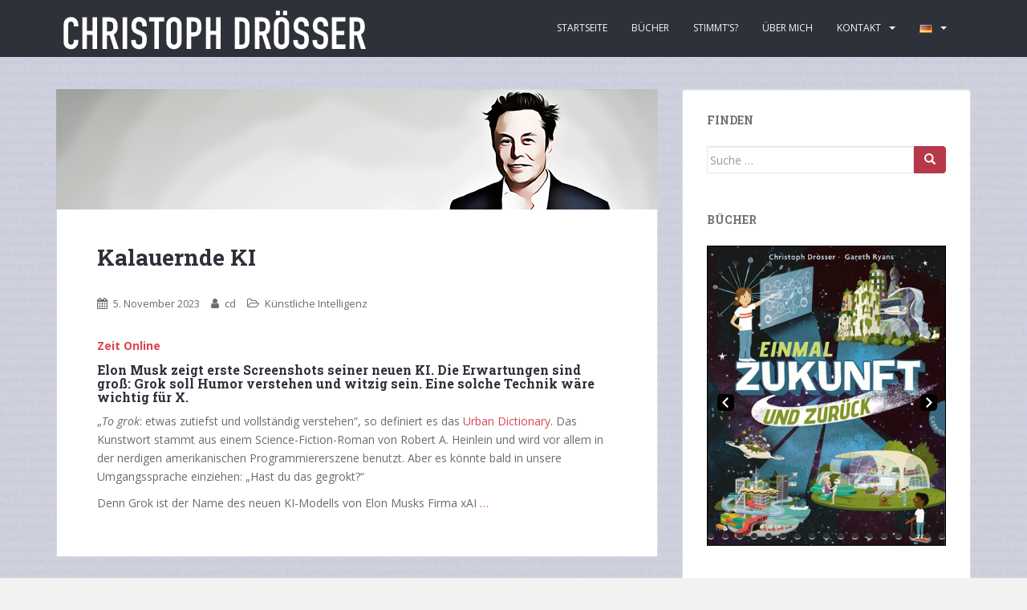

--- FILE ---
content_type: text/html; charset=UTF-8
request_url: https://www.droesser.net/2023/11/05/kalauernde-ki/
body_size: 16959
content:
<!doctype html>
<!--[if !IE]>
<html class="no-js non-ie" lang="de-DE"> <![endif]-->
<!--[if IE 7 ]>
<html class="no-js ie7" lang="de-DE"> <![endif]-->
<!--[if IE 8 ]>
<html class="no-js ie8" lang="de-DE"> <![endif]-->
<!--[if IE 9 ]>
<html class="no-js ie9" lang="de-DE"> <![endif]-->
<!--[if gt IE 9]><!-->
<html class="no-js" lang="de-DE"> <!--<![endif]-->
<head>
<meta charset="UTF-8">
<meta name="viewport" content="width=device-width, initial-scale=1">
<meta name="theme-color" content="#2e3139">
<link rel="profile" href="http://gmpg.org/xfn/11">

<title>Kalauernde KI &#8211; Christoph Drösser</title>
<meta name='robots' content='max-image-preview:large' />
	<style>img:is([sizes="auto" i], [sizes^="auto," i]) { contain-intrinsic-size: 3000px 1500px }</style>
	<link rel='dns-prefetch' href='//fonts.googleapis.com' />
<link rel="alternate" type="application/rss+xml" title="Christoph Drösser &raquo; Feed" href="https://www.droesser.net/feed/" />
<link rel="alternate" type="application/rss+xml" title="Christoph Drösser &raquo; Kommentar-Feed" href="https://www.droesser.net/comments/feed/" />
<link rel="alternate" type="application/rss+xml" title="Christoph Drösser &raquo; Kalauernde KI Kommentar-Feed" href="https://www.droesser.net/2023/11/05/kalauernde-ki/feed/" />
		<!-- This site uses the Google Analytics by ExactMetrics plugin v8.8.0 - Using Analytics tracking - https://www.exactmetrics.com/ -->
		<!-- Note: ExactMetrics is not currently configured on this site. The site owner needs to authenticate with Google Analytics in the ExactMetrics settings panel. -->
					<!-- No tracking code set -->
				<!-- / Google Analytics by ExactMetrics -->
		<script type="text/javascript">
/* <![CDATA[ */
window._wpemojiSettings = {"baseUrl":"https:\/\/s.w.org\/images\/core\/emoji\/15.0.3\/72x72\/","ext":".png","svgUrl":"https:\/\/s.w.org\/images\/core\/emoji\/15.0.3\/svg\/","svgExt":".svg","source":{"concatemoji":"https:\/\/www.droesser.net\/wp-includes\/js\/wp-emoji-release.min.js?ver=6.7.2"}};
/*! This file is auto-generated */
!function(i,n){var o,s,e;function c(e){try{var t={supportTests:e,timestamp:(new Date).valueOf()};sessionStorage.setItem(o,JSON.stringify(t))}catch(e){}}function p(e,t,n){e.clearRect(0,0,e.canvas.width,e.canvas.height),e.fillText(t,0,0);var t=new Uint32Array(e.getImageData(0,0,e.canvas.width,e.canvas.height).data),r=(e.clearRect(0,0,e.canvas.width,e.canvas.height),e.fillText(n,0,0),new Uint32Array(e.getImageData(0,0,e.canvas.width,e.canvas.height).data));return t.every(function(e,t){return e===r[t]})}function u(e,t,n){switch(t){case"flag":return n(e,"\ud83c\udff3\ufe0f\u200d\u26a7\ufe0f","\ud83c\udff3\ufe0f\u200b\u26a7\ufe0f")?!1:!n(e,"\ud83c\uddfa\ud83c\uddf3","\ud83c\uddfa\u200b\ud83c\uddf3")&&!n(e,"\ud83c\udff4\udb40\udc67\udb40\udc62\udb40\udc65\udb40\udc6e\udb40\udc67\udb40\udc7f","\ud83c\udff4\u200b\udb40\udc67\u200b\udb40\udc62\u200b\udb40\udc65\u200b\udb40\udc6e\u200b\udb40\udc67\u200b\udb40\udc7f");case"emoji":return!n(e,"\ud83d\udc26\u200d\u2b1b","\ud83d\udc26\u200b\u2b1b")}return!1}function f(e,t,n){var r="undefined"!=typeof WorkerGlobalScope&&self instanceof WorkerGlobalScope?new OffscreenCanvas(300,150):i.createElement("canvas"),a=r.getContext("2d",{willReadFrequently:!0}),o=(a.textBaseline="top",a.font="600 32px Arial",{});return e.forEach(function(e){o[e]=t(a,e,n)}),o}function t(e){var t=i.createElement("script");t.src=e,t.defer=!0,i.head.appendChild(t)}"undefined"!=typeof Promise&&(o="wpEmojiSettingsSupports",s=["flag","emoji"],n.supports={everything:!0,everythingExceptFlag:!0},e=new Promise(function(e){i.addEventListener("DOMContentLoaded",e,{once:!0})}),new Promise(function(t){var n=function(){try{var e=JSON.parse(sessionStorage.getItem(o));if("object"==typeof e&&"number"==typeof e.timestamp&&(new Date).valueOf()<e.timestamp+604800&&"object"==typeof e.supportTests)return e.supportTests}catch(e){}return null}();if(!n){if("undefined"!=typeof Worker&&"undefined"!=typeof OffscreenCanvas&&"undefined"!=typeof URL&&URL.createObjectURL&&"undefined"!=typeof Blob)try{var e="postMessage("+f.toString()+"("+[JSON.stringify(s),u.toString(),p.toString()].join(",")+"));",r=new Blob([e],{type:"text/javascript"}),a=new Worker(URL.createObjectURL(r),{name:"wpTestEmojiSupports"});return void(a.onmessage=function(e){c(n=e.data),a.terminate(),t(n)})}catch(e){}c(n=f(s,u,p))}t(n)}).then(function(e){for(var t in e)n.supports[t]=e[t],n.supports.everything=n.supports.everything&&n.supports[t],"flag"!==t&&(n.supports.everythingExceptFlag=n.supports.everythingExceptFlag&&n.supports[t]);n.supports.everythingExceptFlag=n.supports.everythingExceptFlag&&!n.supports.flag,n.DOMReady=!1,n.readyCallback=function(){n.DOMReady=!0}}).then(function(){return e}).then(function(){var e;n.supports.everything||(n.readyCallback(),(e=n.source||{}).concatemoji?t(e.concatemoji):e.wpemoji&&e.twemoji&&(t(e.twemoji),t(e.wpemoji)))}))}((window,document),window._wpemojiSettings);
/* ]]> */
</script>
<style id='wp-emoji-styles-inline-css' type='text/css'>

	img.wp-smiley, img.emoji {
		display: inline !important;
		border: none !important;
		box-shadow: none !important;
		height: 1em !important;
		width: 1em !important;
		margin: 0 0.07em !important;
		vertical-align: -0.1em !important;
		background: none !important;
		padding: 0 !important;
	}
</style>
<link rel='stylesheet' id='wp-block-library-css' href='https://www.droesser.net/wp-includes/css/dist/block-library/style.min.css?ver=6.7.2' type='text/css' media='all' />
<style id='classic-theme-styles-inline-css' type='text/css'>
/*! This file is auto-generated */
.wp-block-button__link{color:#fff;background-color:#32373c;border-radius:9999px;box-shadow:none;text-decoration:none;padding:calc(.667em + 2px) calc(1.333em + 2px);font-size:1.125em}.wp-block-file__button{background:#32373c;color:#fff;text-decoration:none}
</style>
<style id='global-styles-inline-css' type='text/css'>
:root{--wp--preset--aspect-ratio--square: 1;--wp--preset--aspect-ratio--4-3: 4/3;--wp--preset--aspect-ratio--3-4: 3/4;--wp--preset--aspect-ratio--3-2: 3/2;--wp--preset--aspect-ratio--2-3: 2/3;--wp--preset--aspect-ratio--16-9: 16/9;--wp--preset--aspect-ratio--9-16: 9/16;--wp--preset--color--black: #000000;--wp--preset--color--cyan-bluish-gray: #abb8c3;--wp--preset--color--white: #ffffff;--wp--preset--color--pale-pink: #f78da7;--wp--preset--color--vivid-red: #cf2e2e;--wp--preset--color--luminous-vivid-orange: #ff6900;--wp--preset--color--luminous-vivid-amber: #fcb900;--wp--preset--color--light-green-cyan: #7bdcb5;--wp--preset--color--vivid-green-cyan: #00d084;--wp--preset--color--pale-cyan-blue: #8ed1fc;--wp--preset--color--vivid-cyan-blue: #0693e3;--wp--preset--color--vivid-purple: #9b51e0;--wp--preset--gradient--vivid-cyan-blue-to-vivid-purple: linear-gradient(135deg,rgba(6,147,227,1) 0%,rgb(155,81,224) 100%);--wp--preset--gradient--light-green-cyan-to-vivid-green-cyan: linear-gradient(135deg,rgb(122,220,180) 0%,rgb(0,208,130) 100%);--wp--preset--gradient--luminous-vivid-amber-to-luminous-vivid-orange: linear-gradient(135deg,rgba(252,185,0,1) 0%,rgba(255,105,0,1) 100%);--wp--preset--gradient--luminous-vivid-orange-to-vivid-red: linear-gradient(135deg,rgba(255,105,0,1) 0%,rgb(207,46,46) 100%);--wp--preset--gradient--very-light-gray-to-cyan-bluish-gray: linear-gradient(135deg,rgb(238,238,238) 0%,rgb(169,184,195) 100%);--wp--preset--gradient--cool-to-warm-spectrum: linear-gradient(135deg,rgb(74,234,220) 0%,rgb(151,120,209) 20%,rgb(207,42,186) 40%,rgb(238,44,130) 60%,rgb(251,105,98) 80%,rgb(254,248,76) 100%);--wp--preset--gradient--blush-light-purple: linear-gradient(135deg,rgb(255,206,236) 0%,rgb(152,150,240) 100%);--wp--preset--gradient--blush-bordeaux: linear-gradient(135deg,rgb(254,205,165) 0%,rgb(254,45,45) 50%,rgb(107,0,62) 100%);--wp--preset--gradient--luminous-dusk: linear-gradient(135deg,rgb(255,203,112) 0%,rgb(199,81,192) 50%,rgb(65,88,208) 100%);--wp--preset--gradient--pale-ocean: linear-gradient(135deg,rgb(255,245,203) 0%,rgb(182,227,212) 50%,rgb(51,167,181) 100%);--wp--preset--gradient--electric-grass: linear-gradient(135deg,rgb(202,248,128) 0%,rgb(113,206,126) 100%);--wp--preset--gradient--midnight: linear-gradient(135deg,rgb(2,3,129) 0%,rgb(40,116,252) 100%);--wp--preset--font-size--small: 13px;--wp--preset--font-size--medium: 20px;--wp--preset--font-size--large: 36px;--wp--preset--font-size--x-large: 42px;--wp--preset--spacing--20: 0.44rem;--wp--preset--spacing--30: 0.67rem;--wp--preset--spacing--40: 1rem;--wp--preset--spacing--50: 1.5rem;--wp--preset--spacing--60: 2.25rem;--wp--preset--spacing--70: 3.38rem;--wp--preset--spacing--80: 5.06rem;--wp--preset--shadow--natural: 6px 6px 9px rgba(0, 0, 0, 0.2);--wp--preset--shadow--deep: 12px 12px 50px rgba(0, 0, 0, 0.4);--wp--preset--shadow--sharp: 6px 6px 0px rgba(0, 0, 0, 0.2);--wp--preset--shadow--outlined: 6px 6px 0px -3px rgba(255, 255, 255, 1), 6px 6px rgba(0, 0, 0, 1);--wp--preset--shadow--crisp: 6px 6px 0px rgba(0, 0, 0, 1);}:where(.is-layout-flex){gap: 0.5em;}:where(.is-layout-grid){gap: 0.5em;}body .is-layout-flex{display: flex;}.is-layout-flex{flex-wrap: wrap;align-items: center;}.is-layout-flex > :is(*, div){margin: 0;}body .is-layout-grid{display: grid;}.is-layout-grid > :is(*, div){margin: 0;}:where(.wp-block-columns.is-layout-flex){gap: 2em;}:where(.wp-block-columns.is-layout-grid){gap: 2em;}:where(.wp-block-post-template.is-layout-flex){gap: 1.25em;}:where(.wp-block-post-template.is-layout-grid){gap: 1.25em;}.has-black-color{color: var(--wp--preset--color--black) !important;}.has-cyan-bluish-gray-color{color: var(--wp--preset--color--cyan-bluish-gray) !important;}.has-white-color{color: var(--wp--preset--color--white) !important;}.has-pale-pink-color{color: var(--wp--preset--color--pale-pink) !important;}.has-vivid-red-color{color: var(--wp--preset--color--vivid-red) !important;}.has-luminous-vivid-orange-color{color: var(--wp--preset--color--luminous-vivid-orange) !important;}.has-luminous-vivid-amber-color{color: var(--wp--preset--color--luminous-vivid-amber) !important;}.has-light-green-cyan-color{color: var(--wp--preset--color--light-green-cyan) !important;}.has-vivid-green-cyan-color{color: var(--wp--preset--color--vivid-green-cyan) !important;}.has-pale-cyan-blue-color{color: var(--wp--preset--color--pale-cyan-blue) !important;}.has-vivid-cyan-blue-color{color: var(--wp--preset--color--vivid-cyan-blue) !important;}.has-vivid-purple-color{color: var(--wp--preset--color--vivid-purple) !important;}.has-black-background-color{background-color: var(--wp--preset--color--black) !important;}.has-cyan-bluish-gray-background-color{background-color: var(--wp--preset--color--cyan-bluish-gray) !important;}.has-white-background-color{background-color: var(--wp--preset--color--white) !important;}.has-pale-pink-background-color{background-color: var(--wp--preset--color--pale-pink) !important;}.has-vivid-red-background-color{background-color: var(--wp--preset--color--vivid-red) !important;}.has-luminous-vivid-orange-background-color{background-color: var(--wp--preset--color--luminous-vivid-orange) !important;}.has-luminous-vivid-amber-background-color{background-color: var(--wp--preset--color--luminous-vivid-amber) !important;}.has-light-green-cyan-background-color{background-color: var(--wp--preset--color--light-green-cyan) !important;}.has-vivid-green-cyan-background-color{background-color: var(--wp--preset--color--vivid-green-cyan) !important;}.has-pale-cyan-blue-background-color{background-color: var(--wp--preset--color--pale-cyan-blue) !important;}.has-vivid-cyan-blue-background-color{background-color: var(--wp--preset--color--vivid-cyan-blue) !important;}.has-vivid-purple-background-color{background-color: var(--wp--preset--color--vivid-purple) !important;}.has-black-border-color{border-color: var(--wp--preset--color--black) !important;}.has-cyan-bluish-gray-border-color{border-color: var(--wp--preset--color--cyan-bluish-gray) !important;}.has-white-border-color{border-color: var(--wp--preset--color--white) !important;}.has-pale-pink-border-color{border-color: var(--wp--preset--color--pale-pink) !important;}.has-vivid-red-border-color{border-color: var(--wp--preset--color--vivid-red) !important;}.has-luminous-vivid-orange-border-color{border-color: var(--wp--preset--color--luminous-vivid-orange) !important;}.has-luminous-vivid-amber-border-color{border-color: var(--wp--preset--color--luminous-vivid-amber) !important;}.has-light-green-cyan-border-color{border-color: var(--wp--preset--color--light-green-cyan) !important;}.has-vivid-green-cyan-border-color{border-color: var(--wp--preset--color--vivid-green-cyan) !important;}.has-pale-cyan-blue-border-color{border-color: var(--wp--preset--color--pale-cyan-blue) !important;}.has-vivid-cyan-blue-border-color{border-color: var(--wp--preset--color--vivid-cyan-blue) !important;}.has-vivid-purple-border-color{border-color: var(--wp--preset--color--vivid-purple) !important;}.has-vivid-cyan-blue-to-vivid-purple-gradient-background{background: var(--wp--preset--gradient--vivid-cyan-blue-to-vivid-purple) !important;}.has-light-green-cyan-to-vivid-green-cyan-gradient-background{background: var(--wp--preset--gradient--light-green-cyan-to-vivid-green-cyan) !important;}.has-luminous-vivid-amber-to-luminous-vivid-orange-gradient-background{background: var(--wp--preset--gradient--luminous-vivid-amber-to-luminous-vivid-orange) !important;}.has-luminous-vivid-orange-to-vivid-red-gradient-background{background: var(--wp--preset--gradient--luminous-vivid-orange-to-vivid-red) !important;}.has-very-light-gray-to-cyan-bluish-gray-gradient-background{background: var(--wp--preset--gradient--very-light-gray-to-cyan-bluish-gray) !important;}.has-cool-to-warm-spectrum-gradient-background{background: var(--wp--preset--gradient--cool-to-warm-spectrum) !important;}.has-blush-light-purple-gradient-background{background: var(--wp--preset--gradient--blush-light-purple) !important;}.has-blush-bordeaux-gradient-background{background: var(--wp--preset--gradient--blush-bordeaux) !important;}.has-luminous-dusk-gradient-background{background: var(--wp--preset--gradient--luminous-dusk) !important;}.has-pale-ocean-gradient-background{background: var(--wp--preset--gradient--pale-ocean) !important;}.has-electric-grass-gradient-background{background: var(--wp--preset--gradient--electric-grass) !important;}.has-midnight-gradient-background{background: var(--wp--preset--gradient--midnight) !important;}.has-small-font-size{font-size: var(--wp--preset--font-size--small) !important;}.has-medium-font-size{font-size: var(--wp--preset--font-size--medium) !important;}.has-large-font-size{font-size: var(--wp--preset--font-size--large) !important;}.has-x-large-font-size{font-size: var(--wp--preset--font-size--x-large) !important;}
:where(.wp-block-post-template.is-layout-flex){gap: 1.25em;}:where(.wp-block-post-template.is-layout-grid){gap: 1.25em;}
:where(.wp-block-columns.is-layout-flex){gap: 2em;}:where(.wp-block-columns.is-layout-grid){gap: 2em;}
:root :where(.wp-block-pullquote){font-size: 1.5em;line-height: 1.6;}
</style>
<link rel='stylesheet' id='contact-form-7-css' href='https://www.droesser.net/wp-content/plugins/contact-form-7/includes/css/styles.css?ver=6.1.1' type='text/css' media='all' />
<link rel='stylesheet' id='sparkling-bootstrap-css' href='https://www.droesser.net/wp-content/themes/sparkling/assets/css/bootstrap.min.css?ver=6.7.2' type='text/css' media='all' />
<link rel='stylesheet' id='sparkling-icons-css' href='https://www.droesser.net/wp-content/themes/sparkling/assets/css/font-awesome.min.css?ver=6.7.2' type='text/css' media='all' />
<link rel='stylesheet' id='chld_thm_cfg_parent-css' href='https://www.droesser.net/wp-content/themes/sparkling/style.css?ver=6.7.2' type='text/css' media='all' />
<link rel='stylesheet' id='sparkling-fonts-css' href='//fonts.googleapis.com/css?family=Open+Sans%3A400italic%2C400%2C600%2C700%7CRoboto+Slab%3A400%2C300%2C700&#038;ver=6.7.2' type='text/css' media='all' />
<link rel='stylesheet' id='sparkling-style-css' href='https://www.droesser.net/wp-content/themes/sparkling-child/style.css?ver=2.3.5.1516223414' type='text/css' media='all' />
<link rel='stylesheet' id='slidedeck-css' href='https://www.droesser.net/wp-content/plugins/slidedeck/css/slidedeck.css?ver=5.4.1' type='text/css' media='screen' />
<script type="text/javascript">
window.slideDeck2Version = "5.4.1";
window.slideDeck2Distribution = "lite";
</script>
<script type="text/javascript" src="https://www.droesser.net/wp-includes/js/jquery/jquery.min.js?ver=3.7.1" id="jquery-core-js"></script>
<script type="text/javascript" src="https://www.droesser.net/wp-includes/js/jquery/jquery-migrate.min.js?ver=3.4.1" id="jquery-migrate-js"></script>
<script type="text/javascript" src="https://www.droesser.net/wp-content/themes/sparkling/assets/js/vendor/modernizr.min.js?ver=6.7.2" id="sparkling-modernizr-js"></script>
<script type="text/javascript" src="https://www.droesser.net/wp-content/themes/sparkling/assets/js/vendor/bootstrap.min.js?ver=6.7.2" id="sparkling-bootstrapjs-js"></script>
<script type="text/javascript" src="https://www.droesser.net/wp-content/themes/sparkling/assets/js/functions.min.js?ver=6.7.2" id="sparkling-functions-js"></script>
<link rel="https://api.w.org/" href="https://www.droesser.net/wp-json/" /><link rel="alternate" title="JSON" type="application/json" href="https://www.droesser.net/wp-json/wp/v2/posts/2887" /><link rel="EditURI" type="application/rsd+xml" title="RSD" href="https://www.droesser.net/xmlrpc.php?rsd" />
<meta name="generator" content="WordPress 6.7.2" />
<link rel="canonical" href="https://www.droesser.net/2023/11/05/kalauernde-ki/" />
<link rel='shortlink' href='https://www.droesser.net/?p=2887' />
<link rel="alternate" title="oEmbed (JSON)" type="application/json+oembed" href="https://www.droesser.net/wp-json/oembed/1.0/embed?url=https%3A%2F%2Fwww.droesser.net%2F2023%2F11%2F05%2Fkalauernde-ki%2F" />
<link rel="alternate" title="oEmbed (XML)" type="text/xml+oembed" href="https://www.droesser.net/wp-json/oembed/1.0/embed?url=https%3A%2F%2Fwww.droesser.net%2F2023%2F11%2F05%2Fkalauernde-ki%2F&#038;format=xml" />
<style type="text/css">.btn-default, .label-default, .flex-caption h2, .btn.btn-default.read-more,button,
              .navigation .wp-pagenavi-pagination span.current,.navigation .wp-pagenavi-pagination a:hover,
              .woocommerce a.button, .woocommerce button.button,
              .woocommerce input.button, .woocommerce #respond input#submit.alt,
              .woocommerce a.button, .woocommerce button.button,
              .woocommerce a.button.alt, .woocommerce button.button.alt, .woocommerce input.button.alt { background-color: #b73849; border-color: #b73849;}.site-main [class*="navigation"] a, .more-link, .pagination>li>a, .pagination>li>span, .cfa-button { color: #b73849}.cfa-button {border-color: #b73849;}h1, h2, h3, h4, h5, h6, .h1, .h2, .h3, .h4, .h5, .h6, .entry-title, .entry-title a {color: #2e3139;}.navbar.navbar-default, .navbar-default .navbar-nav .open .dropdown-menu > li > a {background-color: #2e3139;}#footer-area, .site-info, .site-info caption, #footer-area caption {color: #999999;}.entry-content {font-family: Open Sans;}.entry-content {font-size:14px}.entry-content {font-weight:normal}</style><link rel="pingback" href="https://www.droesser.net/xmlrpc.php"><style type="text/css" id="custom-background-css">
body.custom-background { background-image: url("https://www.droesser.net/wp-content/uploads/2018/01/lorem-1024x495-1.jpg"); background-position: left top; background-size: auto; background-repeat: repeat; background-attachment: fixed; }
</style>
	<link rel="icon" href="https://www.droesser.net/wp-content/uploads/2018/01/cropped-CD-32x32.png" sizes="32x32" />
<link rel="icon" href="https://www.droesser.net/wp-content/uploads/2018/01/cropped-CD-192x192.png" sizes="192x192" />
<link rel="apple-touch-icon" href="https://www.droesser.net/wp-content/uploads/2018/01/cropped-CD-180x180.png" />
<meta name="msapplication-TileImage" content="https://www.droesser.net/wp-content/uploads/2018/01/cropped-CD-270x270.png" />

</head>

<body class="post-template-default single single-post postid-2887 single-format-standard custom-background">
<a class="sr-only sr-only-focusable" href="#content">Skip to main content</a>
<div id="page" class="hfeed site">

	<header id="masthead" class="site-header" role="banner">
		<nav class="navbar navbar-default " role="navigation">
			<div class="container">
				<div class="row">
					<div class="site-navigation-inner col-sm-12">
						<div class="navbar-header">
							<button type="button" class="btn navbar-toggle" data-toggle="collapse" data-target=".navbar-ex1-collapse">
								<span class="sr-only">Toggle navigation</span>
								<span class="icon-bar"></span>
								<span class="icon-bar"></span>
								<span class="icon-bar"></span>
							</button>

														<div id="logo">
																																<a href="https://www.droesser.net/"><img src="https://www.droesser.net/wp-content/uploads/2018/01/cropped-Screenshot-2018-01-23-12.14.25.png"  height="71" width="395" alt="Christoph Drösser"/></a>
																																</div><!-- end of #logo -->
						</div>
						<div class="collapse navbar-collapse navbar-ex1-collapse"><ul id="menu-menu-deutsch" class="nav navbar-nav"><li id="menu-item-172" class="menu-item menu-item-type-custom menu-item-object-custom menu-item-172"><a href="/">Startseite</a></li>
<li id="menu-item-213" class="menu-item menu-item-type-taxonomy menu-item-object-category menu-item-213"><a href="https://www.droesser.net/category/buch/">Bücher</a></li>
<li id="menu-item-489" class="menu-item menu-item-type-taxonomy menu-item-object-category menu-item-489"><a href="https://www.droesser.net/category/stimmts/">Stimmt&#8217;s?</a></li>
<li id="menu-item-665" class="menu-item menu-item-type-taxonomy menu-item-object-category menu-item-665"><a href="https://www.droesser.net/category/ueber-mich/">Über mich</a></li>
<li id="menu-item-668" class="menu-item menu-item-type-taxonomy menu-item-object-category menu-item-has-children menu-item-668 dropdown"><a href="https://www.droesser.net/category/kontakt/">Kontakt </a><span class="caret sparkling-dropdown"></span>
<ul role="menu" class=" dropdown-menu">
	<li id="menu-item-966" class="menu-item menu-item-type-post_type menu-item-object-page menu-item-966"><a href="https://www.droesser.net/impressum/">Impressum</a></li>
</ul>
</li>
<li id="menu-item-120" class="pll-parent-menu-item menu-item menu-item-type-custom menu-item-object-custom current-menu-parent menu-item-has-children menu-item-120 dropdown"><a href="#pll_switcher"><img src="[data-uri]" alt="Deutsch" width="16" height="11" style="width: 16px; height: 11px;" /> </a><span class="caret sparkling-dropdown"></span>
<ul role="menu" class=" dropdown-menu">
	<li id="menu-item-120-de" class="lang-item lang-item-2 lang-item-de current-lang lang-item-first menu-item menu-item-type-custom menu-item-object-custom menu-item-120-de"><a href="https://www.droesser.net/2023/11/05/kalauernde-ki/" hreflang="de-DE" lang="de-DE"><img src="[data-uri]" alt="Deutsch" width="16" height="11" style="width: 16px; height: 11px;" /></a></li>
	<li id="menu-item-120-en" class="lang-item lang-item-5 lang-item-en no-translation menu-item menu-item-type-custom menu-item-object-custom menu-item-120-en"><a href="https://www.droesser.net/en/" hreflang="en-US" lang="en-US"><img src="[data-uri]" alt="English" width="16" height="11" style="width: 16px; height: 11px;" /></a></li>
</ul>
</li>
</ul></div>					</div>
				</div>
			</div>
		</nav><!-- .site-navigation -->
	</header><!-- #masthead -->

	<div id="content" class="site-content">

		<div class="top-section">
								</div>

		<div class="container main-content-area">
						<div class="row side-pull-left">
				<div class="main-content-inner col-sm-12 col-md-8">

	<div id="primary" class="content-area">
		<main id="main" class="site-main" role="main">

		<article id="post-2887" class="post-2887 post type-post status-publish format-standard has-post-thumbnail hentry category-kuenstliche-intelligenz">
	<img width="750" height="150" src="https://www.droesser.net/wp-content/uploads/2023/11/elon-musk-6222396_1280-Kopie-1.jpg" class="single-featured wp-post-image" alt="" decoding="async" fetchpriority="high" srcset="https://www.droesser.net/wp-content/uploads/2023/11/elon-musk-6222396_1280-Kopie-1.jpg 750w, https://www.droesser.net/wp-content/uploads/2023/11/elon-musk-6222396_1280-Kopie-1-300x60.jpg 300w" sizes="(max-width: 750px) 100vw, 750px" />	<div class="post-inner-content">
		<header class="entry-header page-header">

			<h1 class="entry-title ">Kalauernde KI</h1>

			<div class="entry-meta">
				<span class="posted-on"><i class="fa fa-calendar"></i> <a href="https://www.droesser.net/2023/11/05/kalauernde-ki/" rel="bookmark"><time class="entry-date published" datetime="2023-11-05T21:04:28+01:00">5. November 2023</time><time class="updated" datetime="2023-11-15T21:07:06+01:00">15. November 2023</time></a></span><span class="byline"> <i class="fa fa-user"></i> <span class="author vcard"><a class="url fn n" href="https://www.droesser.net/author/cd/">cd</a></span></span>
								<span class="cat-links"><i class="fa fa-folder-open-o"></i>
				 <a href="https://www.droesser.net/category/kuenstliche-intelligenz/" rel="category tag">Künstliche Intelligenz</a>				</span>
								
			</div><!-- .entry-meta -->
		</header><!-- .entry-header -->

		<div class="entry-content">
			
<p id="block-798407f3-8478-4fd6-9b35-38c18e0496f1"><strong><a rel="noreferrer noopener" href="https://www.zeit.de/digital/2023-11/elon-musk-ki-grok-vorstellung" target="_blank">Zeit Online</a></strong></p>



<h4 class="wp-block-heading">Elon Musk zeigt erste Screenshots seiner neuen KI. Die Erwartungen sind groß: Grok soll Humor verstehen und witzig sein. Eine solche Technik wäre wichtig für X.</h4>



<p>&#8222;<em>To grok</em>: etwas zutiefst und vollständig verstehen&#8220;, so definiert es das&nbsp;<a href="https://www.urbandictionary.com/define.php?term=grok" target="_blank" rel="noreferrer noopener">Urban Dictionary</a>. Das Kunstwort stammt aus einem Science-Fiction-Roman von Robert A. Heinlein und wird vor allem in der nerdigen amerikanischen Programmiererszene benutzt. Aber es könnte bald in unsere Umgangssprache einziehen: &#8222;Hast du das gegrokt?&#8220;</p>



<p>Denn Grok ist der Name des neuen KI-Modells von Elon Musks Firma xAI <a href="https://www.zeit.de/digital/2023-11/elon-musk-ki-grok-vorstellung" target="_blank" rel="noreferrer noopener">&#8230;</a></p>
					</div><!-- .entry-content -->

		<footer class="entry-meta">

			
		</footer><!-- .entry-meta -->
	</div>

	
</article><!-- #post-## -->

	<nav class="navigation post-navigation" aria-label="Beiträge">
		<h2 class="screen-reader-text">Beitrags-Navigation</h2>
		<div class="nav-links"><div class="nav-previous"><a href="https://www.droesser.net/2023/10/26/der-zeit-mathetest-2023/" rel="prev"><i class="fa fa-chevron-left"></i> <span class="post-title">Der ZEIT-Mathetest 2023</span></a></div><div class="nav-next"><a href="https://www.droesser.net/2023/11/16/vermessen/" rel="next"><span class="post-title">Vermessen <i class="fa fa-chevron-right"></i></span></a></div></div>
	</nav>
		</main><!-- #main -->
	</div><!-- #primary -->

</div><!-- close .main-content-inner -->
<div id="secondary" class="widget-area col-sm-12 col-md-4" role="complementary">
	<div class="well">
				<aside id="search-4" class="widget widget_search"><h3 class="widget-title">Finden</h3>
<form role="search" method="get" class="form-search" action="https://www.droesser.net/">
  <div class="input-group">
	  <label class="screen-reader-text" for="s">Suche nach:</label>
	<input type="text" class="form-control search-query" placeholder="Suche &hellip;" value="" name="s" title="Suche nach:" />
	<span class="input-group-btn">
	  <button type="submit" class="btn btn-default" name="submit" id="searchsubmit" value="Suche"><span class="glyphicon glyphicon-search"></span></button>
	</span>
  </div>
</form>
</aside><aside id="slidedeck_widget-11" class="widget slidedeck_widget"><h3 class="widget-title">Bücher</h3><div id="SlideDeck-326-frame" class="slidedeck-frame slidedeck_frame slidedeck-frame-326 lens-half-moon show-overlay-hover display-nav-hover content-source-custom sd2-hideSpines sd2-show-author sd2-show-link-slide sd2-show-title sd2-show-excerpt sd2-custom sd2-small sd2-dark sd2-nav-bottom sd2-nav-inside slidedeck-auto-height" style="width:300px;height:auto;max-width:100%;" data-sd2-lazy-load-padding="1" data-sd3-image_protection="0"><dl id="SlideDeck-326" class="slidedeck slidedeck-326" style="width:298px;height:398px;"><dd itemscope="" itemtype="http://schema.org/ImageObject" style="" class="has-image no-excerpt has-title custom-layout-none custom-caption-position-bottom sd2-image-scaling-contain slide-type-image slide-source-custom slide" data-thumbnail-src="https://www.droesser.net/wp-content/uploads/2025/04/Einmal-Zukunft-und-zurueck-500-150x150.png" data-slide-id="3171" ><div class="sd2-content-wrapper">
    <div class="sd2-node-caption" itemprop="name headline">
        <div class="sd2-vertical-center-outer">
            <div class="sd2-vertical-center-middle">
                <div class="sd2-vertical-center-inner"> 
                    
                    <div class="sd2-slide-title accent-color">
                        <div class="sd2-slide-title-inner " >
                            	
                                Slide 21                                                    </div>
                    </div>
                    
                                    
                </div>
            </div>
        </div>
    </div>
    <meta class="hidden" itemprop="caption" content="Slide 21" />
</div>
<img itemprop="thumbnailUrl image" data-fullsrc="https://www.droesser.net/wp-content/uploads/2025/04/Einmal-Zukunft-und-zurueck-500.png" class="sd2-is-first-slide sd2-slide-background" src="https://www.droesser.net/wp-content/uploads/2025/04/Einmal-Zukunft-und-zurueck-500.png" alt="Was Macht KI mit unserer Sprache" />
</dd><dd itemscope="" itemtype="http://schema.org/ImageObject" style="" class="has-image no-excerpt has-title custom-layout-none custom-caption-position-bottom sd2-image-scaling-contain slide-type-image slide-source-custom slide" data-thumbnail-src="https://www.droesser.net/wp-content/uploads/2024/03/Was-macht-KI-mit-unserer-Sprache-neu-150x150.jpg" data-slide-id="2978" ><div class="sd2-content-wrapper">
    <div class="sd2-node-caption" itemprop="name headline">
        <div class="sd2-vertical-center-outer">
            <div class="sd2-vertical-center-middle">
                <div class="sd2-vertical-center-inner"> 
                    
                    <div class="sd2-slide-title accent-color">
                        <div class="sd2-slide-title-inner " >
                            <a class="accent-color" href="2024/03/12/was-macht-ki-mit-unserer-sprache-2/" target="_blank">	
                                Was macht KI mit unserer Sprache neu                            </a>                        </div>
                    </div>
                    
                                    
                </div>
            </div>
        </div>
    </div>
    <meta class="hidden" itemprop="caption" content="Was macht KI mit unserer Sprache neu" />
</div>
     
    <img itemprop="thumbnailUrl image" data-fullsrc="https://www.droesser.net/wp-content/uploads/2024/03/Was-macht-KI-mit-unserer-Sprache-neu.jpg" class="slide-deck-lazy sd2-slide-background" data-src="https://www.droesser.net/wp-content/uploads/2024/03/Was-macht-KI-mit-unserer-Sprache-neu.jpg" src="https://www.droesser.net/wp-content/plugins/slidedeck/lib/../images/blank.gif" alt="Was macht KI mit unserer Sprache neu" />
    <noscript><img class="nolazy sd2-slide-background" src="https://www.droesser.net/wp-content/uploads/2024/03/Was-macht-KI-mit-unserer-Sprache-neu.jpg" alt="Was macht KI mit unserer Sprache neu" /></noscript>
    <a href="2024/03/12/was-macht-ki-mit-unserer-sprache-2/" class="full-slide-link-hit-area" target="_blank"></a></dd><dd itemscope="" itemtype="http://schema.org/ImageObject" style="" class="has-image no-excerpt has-title custom-layout-none custom-caption-position-bottom sd2-image-scaling-contain slide-type-image slide-source-custom slide" data-thumbnail-src="https://www.droesser.net/wp-content/uploads/2024/03/Wir-mussten-fluechten-2-150x150.jpg" data-slide-id="2976" ><div class="sd2-content-wrapper">
    <div class="sd2-node-caption" itemprop="name headline">
        <div class="sd2-vertical-center-outer">
            <div class="sd2-vertical-center-middle">
                <div class="sd2-vertical-center-inner"> 
                    
                    <div class="sd2-slide-title accent-color">
                        <div class="sd2-slide-title-inner " >
                            <a class="accent-color" href="2023/03/24/wir-mussten-fluechten-2/(opens in a new tab)" target="_blank">	
                                Untitled                            </a>                        </div>
                    </div>
                    
                                    
                </div>
            </div>
        </div>
    </div>
    <meta class="hidden" itemprop="caption" content="Untitled" />
</div>
     
    <img itemprop="thumbnailUrl image" data-fullsrc="https://www.droesser.net/wp-content/uploads/2024/03/Wir-mussten-fluechten-2.jpg" class="slide-deck-lazy sd2-slide-background" data-src="https://www.droesser.net/wp-content/uploads/2024/03/Wir-mussten-fluechten-2.jpg" src="https://www.droesser.net/wp-content/plugins/slidedeck/lib/../images/blank.gif" alt="Untitled" />
    <noscript><img class="nolazy sd2-slide-background" src="https://www.droesser.net/wp-content/uploads/2024/03/Wir-mussten-fluechten-2.jpg" alt="Untitled" /></noscript>
    <a href="2023/03/24/wir-mussten-fluechten-2/(opens in a new tab)" class="full-slide-link-hit-area" target="_blank"></a></dd><dd itemscope="" itemtype="http://schema.org/ImageObject" style="" class="has-image no-excerpt has-title custom-layout-none custom-caption-position-bottom sd2-image-scaling-contain slide-type-image slide-source-custom slide" data-thumbnail-src="https://www.droesser.net/wp-content/uploads/2020/10/Wenn-die-Dinge-mit-uns-reden-150x150.jpg" data-slide-id="2372" ><div class="sd2-content-wrapper">
    <div class="sd2-node-caption" itemprop="name headline">
        <div class="sd2-vertical-center-outer">
            <div class="sd2-vertical-center-middle">
                <div class="sd2-vertical-center-inner"> 
                    
                    <div class="sd2-slide-title accent-color">
                        <div class="sd2-slide-title-inner " >
                            <a class="accent-color" href="/2020/10/12/wenn-die-dinge-mit-uns-reden/" target="_blank">	
                                Untitled                            </a>                        </div>
                    </div>
                    
                                    
                </div>
            </div>
        </div>
    </div>
    <meta class="hidden" itemprop="caption" content="Untitled" />
</div>
     
    <img itemprop="thumbnailUrl image" data-fullsrc="https://www.droesser.net/wp-content/uploads/2020/10/Wenn-die-Dinge-mit-uns-reden.jpg" class="slide-deck-lazy sd2-slide-background" data-src="https://www.droesser.net/wp-content/uploads/2020/10/Wenn-die-Dinge-mit-uns-reden.jpg" src="https://www.droesser.net/wp-content/plugins/slidedeck/lib/../images/blank.gif" alt="Untitled" />
    <noscript><img class="nolazy sd2-slide-background" src="https://www.droesser.net/wp-content/uploads/2020/10/Wenn-die-Dinge-mit-uns-reden.jpg" alt="Untitled" /></noscript>
    <a href="/2020/10/12/wenn-die-dinge-mit-uns-reden/" class="full-slide-link-hit-area" target="_blank"></a></dd><dd itemscope="" itemtype="http://schema.org/ImageObject" style="" class="has-image no-excerpt has-title custom-layout-none custom-caption-position-bottom sd2-image-scaling-contain slide-type-image slide-source-custom slide" data-thumbnail-src="https://www.droesser.net/wp-content/uploads/2024/03/Absolut-rekordverdaechtig-Kopie-150x150.jpg" data-slide-id="2973" ><div class="sd2-content-wrapper">
    <div class="sd2-node-caption" itemprop="name headline">
        <div class="sd2-vertical-center-outer">
            <div class="sd2-vertical-center-middle">
                <div class="sd2-vertical-center-inner"> 
                    
                    <div class="sd2-slide-title accent-color">
                        <div class="sd2-slide-title-inner " >
                            <a class="accent-color" href="absolut-rekordverdaechtig-kinderbuch-2" target="_blank">	
                                Untitled                            </a>                        </div>
                    </div>
                    
                                    
                </div>
            </div>
        </div>
    </div>
    <meta class="hidden" itemprop="caption" content="Untitled" />
</div>
     
    <img itemprop="thumbnailUrl image" data-fullsrc="https://www.droesser.net/wp-content/uploads/2024/03/Absolut-rekordverdaechtig-Kopie-307x410.jpg" class="slide-deck-lazy sd2-slide-background" data-src="https://www.droesser.net/wp-content/uploads/2024/03/Absolut-rekordverdaechtig-Kopie-307x410.jpg" src="https://www.droesser.net/wp-content/plugins/slidedeck/lib/../images/blank.gif" alt="Untitled" />
    <noscript><img class="nolazy sd2-slide-background" src="https://www.droesser.net/wp-content/uploads/2024/03/Absolut-rekordverdaechtig-Kopie-307x410.jpg" alt="Untitled" /></noscript>
    <a href="absolut-rekordverdaechtig-kinderbuch-2" class="full-slide-link-hit-area" target="_blank"></a></dd><dd itemscope="" itemtype="http://schema.org/ImageObject" style="" class="has-image no-excerpt has-title custom-layout-none custom-caption-position-bottom sd2-image-scaling-contain slide-type-image slide-source-custom slide" data-thumbnail-src="https://www.droesser.net/wp-content/uploads/2024/03/Es-geht-um-die-Wurst-150x150.jpg" data-slide-id="2981" ><div class="sd2-content-wrapper">
    <div class="sd2-node-caption" itemprop="name headline">
        <div class="sd2-vertical-center-outer">
            <div class="sd2-vertical-center-middle">
                <div class="sd2-vertical-center-inner"> 
                    
                    <div class="sd2-slide-title accent-color">
                        <div class="sd2-slide-title-inner " >
                            <a class="accent-color" href="es-geht-um-die-wurst" target="_blank">	
                                Untitled                            </a>                        </div>
                    </div>
                    
                                    
                </div>
            </div>
        </div>
    </div>
    <meta class="hidden" itemprop="caption" content="Untitled" />
</div>
     
    <img itemprop="thumbnailUrl image" data-fullsrc="https://www.droesser.net/wp-content/uploads/2024/03/Es-geht-um-die-Wurst.jpg" class="slide-deck-lazy sd2-slide-background" data-src="https://www.droesser.net/wp-content/uploads/2024/03/Es-geht-um-die-Wurst.jpg" src="https://www.droesser.net/wp-content/plugins/slidedeck/lib/../images/blank.gif" alt="Untitled" />
    <noscript><img class="nolazy sd2-slide-background" src="https://www.droesser.net/wp-content/uploads/2024/03/Es-geht-um-die-Wurst.jpg" alt="Untitled" /></noscript>
    <a href="es-geht-um-die-wurst" class="full-slide-link-hit-area" target="_blank"></a></dd><dd itemscope="" itemtype="http://schema.org/ImageObject" style="" class="has-image no-excerpt has-title custom-layout-none custom-caption-position-bottom sd2-image-scaling-contain slide-type-image slide-source-custom slide" data-thumbnail-src="https://www.droesser.net/wp-content/uploads/2024/03/100-Kinder-Kopie-150x150.jpg" data-slide-id="2165" ><div class="sd2-content-wrapper">
    <div class="sd2-node-caption" itemprop="name headline">
        <div class="sd2-vertical-center-outer">
            <div class="sd2-vertical-center-middle">
                <div class="sd2-vertical-center-inner"> 
                    
                    <div class="sd2-slide-title accent-color">
                        <div class="sd2-slide-title-inner " >
                            <a class="accent-color" href="/2019/09/18/100-kinder/" target="_blank">	
                                Slide 15                            </a>                        </div>
                    </div>
                    
                                    
                </div>
            </div>
        </div>
    </div>
    <meta class="hidden" itemprop="caption" content="Slide 15" />
</div>
     
    <img itemprop="thumbnailUrl image" data-fullsrc="https://www.droesser.net/wp-content/uploads/2024/03/100-Kinder-Kopie.jpg" class="slide-deck-lazy sd2-slide-background" data-src="https://www.droesser.net/wp-content/uploads/2024/03/100-Kinder-Kopie.jpg" src="https://www.droesser.net/wp-content/plugins/slidedeck/lib/../images/blank.gif" alt="Slide 15" />
    <noscript><img class="nolazy sd2-slide-background" src="https://www.droesser.net/wp-content/uploads/2024/03/100-Kinder-Kopie.jpg" alt="Slide 15" /></noscript>
    <a href="/2019/09/18/100-kinder/" class="full-slide-link-hit-area" target="_blank"></a></dd><dd itemscope="" itemtype="http://schema.org/ImageObject" style="" class="has-image no-excerpt has-title custom-layout-none custom-caption-position-bottom sd2-image-scaling-contain slide-type-image slide-source-custom slide" data-thumbnail-src="https://www.droesser.net/wp-content/uploads/2017/12/Wir-Deutschen-und-die-Liebe-150x150.jpg" data-slide-id="327" ><div class="sd2-content-wrapper">
    <div class="sd2-node-caption" itemprop="name headline">
        <div class="sd2-vertical-center-outer">
            <div class="sd2-vertical-center-middle">
                <div class="sd2-vertical-center-inner"> 
                    
                    <div class="sd2-slide-title accent-color">
                        <div class="sd2-slide-title-inner " >
                            <a class="accent-color" href="/2017/10/06/wir-deutschen-und-die-liebe/" target="_blank">	
                                Wir Deutschen und die Liebe                            </a>                        </div>
                    </div>
                    
                                    
                </div>
            </div>
        </div>
    </div>
    <meta class="hidden" itemprop="caption" content="Wir Deutschen und die Liebe" />
</div>
     
    <img itemprop="thumbnailUrl image" data-fullsrc="https://www.droesser.net/wp-content/uploads/2017/12/Wir-Deutschen-und-die-Liebe.jpg" class="slide-deck-lazy sd2-slide-background" data-src="https://www.droesser.net/wp-content/uploads/2017/12/Wir-Deutschen-und-die-Liebe.jpg" src="https://www.droesser.net/wp-content/plugins/slidedeck/lib/../images/blank.gif" alt="Wir Deutschen und die Liebe" />
    <noscript><img class="nolazy sd2-slide-background" src="https://www.droesser.net/wp-content/uploads/2017/12/Wir-Deutschen-und-die-Liebe.jpg" alt="Wir Deutschen und die Liebe" /></noscript>
    <a href="/2017/10/06/wir-deutschen-und-die-liebe/" class="full-slide-link-hit-area" target="_blank"></a></dd><dd itemscope="" itemtype="http://schema.org/ImageObject" style="" class="has-image no-excerpt has-title custom-layout-caption custom-caption-position-bottom sd2-image-scaling-contain slide-type-image slide-source-custom slide" data-thumbnail-src="https://www.droesser.net/wp-content/uploads/2017/12/Algorithmen-3-150x150.jpg" data-slide-id="329" ><div class="sd2-content-wrapper">
    <div class="sd2-node-caption" itemprop="name headline">
        <div class="sd2-vertical-center-outer">
            <div class="sd2-vertical-center-middle">
                <div class="sd2-vertical-center-inner"> 
                    
                    <div class="sd2-slide-title accent-color">
                        <div class="sd2-slide-title-inner " >
                            <a class="accent-color" href="/2016/03/14/total-berechenbar-wenn-algorithmen-fuer-uns-entscheiden/" target="_blank">	
                                Untitled                            </a>                        </div>
                    </div>
                    
                                    
                </div>
            </div>
        </div>
    </div>
    <meta class="hidden" itemprop="caption" content="Untitled" />
</div>
     
    <img itemprop="thumbnailUrl image" data-fullsrc="https://www.droesser.net/wp-content/uploads/2017/12/Algorithmen-3.jpg" class="slide-deck-lazy sd2-slide-background" data-src="https://www.droesser.net/wp-content/uploads/2017/12/Algorithmen-3.jpg" src="https://www.droesser.net/wp-content/plugins/slidedeck/lib/../images/blank.gif" alt="Untitled" />
    <noscript><img class="nolazy sd2-slide-background" src="https://www.droesser.net/wp-content/uploads/2017/12/Algorithmen-3.jpg" alt="Untitled" /></noscript>
    <a href="/2016/03/14/total-berechenbar-wenn-algorithmen-fuer-uns-entscheiden/" class="full-slide-link-hit-area" target="_blank"></a></dd><dd itemscope="" itemtype="http://schema.org/ImageObject" style="" class="has-image no-excerpt has-title custom-layout-none custom-caption-position-bottom sd2-image-scaling-contain slide-type-image slide-source-custom slide" data-thumbnail-src="https://www.droesser.net/wp-content/uploads/2017/12/Wissen-in-Bildern-2-2-150x150.jpg" data-slide-id="358" ><div class="sd2-content-wrapper">
    <div class="sd2-node-caption" itemprop="name headline">
        <div class="sd2-vertical-center-outer">
            <div class="sd2-vertical-center-middle">
                <div class="sd2-vertical-center-inner"> 
                    
                    <div class="sd2-slide-title accent-color">
                        <div class="sd2-slide-title-inner " >
                            <a class="accent-color" href="/2015/09/14/wissen-in-bildern-2-unsere-welt-in-60-einzigartigen-grafiken/" target="_blank">	
                                Slide 11                            </a>                        </div>
                    </div>
                    
                                    
                </div>
            </div>
        </div>
    </div>
    <meta class="hidden" itemprop="caption" content="Slide 11" />
</div>
     
    <img itemprop="thumbnailUrl image" data-fullsrc="https://www.droesser.net/wp-content/uploads/2017/12/Wissen-in-Bildern-2-2.jpg" class="slide-deck-lazy sd2-slide-background" data-src="https://www.droesser.net/wp-content/uploads/2017/12/Wissen-in-Bildern-2-2.jpg" src="https://www.droesser.net/wp-content/plugins/slidedeck/lib/../images/blank.gif" alt="Slide 11" />
    <noscript><img class="nolazy sd2-slide-background" src="https://www.droesser.net/wp-content/uploads/2017/12/Wissen-in-Bildern-2-2.jpg" alt="Slide 11" /></noscript>
    <a href="/2015/09/14/wissen-in-bildern-2-unsere-welt-in-60-einzigartigen-grafiken/" class="full-slide-link-hit-area" target="_blank"></a></dd><dd itemscope="" itemtype="http://schema.org/ImageObject" style="" class="has-image no-excerpt has-title custom-layout-none custom-caption-position-bottom sd2-image-scaling-contain slide-type-image slide-source-custom slide" data-thumbnail-src="https://www.droesser.net/wp-content/uploads/2017/12/Mathe-Verführer-2-150x150.jpg" data-slide-id="352" ><div class="sd2-content-wrapper">
    <div class="sd2-node-caption" itemprop="name headline">
        <div class="sd2-vertical-center-outer">
            <div class="sd2-vertical-center-middle">
                <div class="sd2-vertical-center-inner"> 
                    
                    <div class="sd2-slide-title accent-color">
                        <div class="sd2-slide-title-inner " >
                            <a class="accent-color" href="/2008/12/01/der-mathematikverfuehrer/" target="_blank">	
                                Slide 8                            </a>                        </div>
                    </div>
                    
                                    
                </div>
            </div>
        </div>
    </div>
    <meta class="hidden" itemprop="caption" content="Slide 8" />
</div>
     
    <img itemprop="thumbnailUrl image" data-fullsrc="https://www.droesser.net/wp-content/uploads/2017/12/Mathe-Verführer-2.jpg" class="slide-deck-lazy sd2-slide-background" data-src="https://www.droesser.net/wp-content/uploads/2017/12/Mathe-Verführer-2.jpg" src="https://www.droesser.net/wp-content/plugins/slidedeck/lib/../images/blank.gif" alt="Slide 8" />
    <noscript><img class="nolazy sd2-slide-background" src="https://www.droesser.net/wp-content/uploads/2017/12/Mathe-Verführer-2.jpg" alt="Slide 8" /></noscript>
    <a href="/2008/12/01/der-mathematikverfuehrer/" class="full-slide-link-hit-area" target="_blank"></a></dd><dd itemscope="" itemtype="http://schema.org/ImageObject" style="" class="has-image no-excerpt has-title custom-layout-none custom-caption-position-bottom sd2-image-scaling-contain slide-type-image slide-source-custom slide" data-thumbnail-src="https://www.droesser.net/wp-content/uploads/2017/12/Wie-wir-Deutschen-ticken-150x150.jpg" data-slide-id="333" ><div class="sd2-content-wrapper">
    <div class="sd2-node-caption" itemprop="name headline">
        <div class="sd2-vertical-center-outer">
            <div class="sd2-vertical-center-middle">
                <div class="sd2-vertical-center-inner"> 
                    
                    <div class="sd2-slide-title accent-color">
                        <div class="sd2-slide-title-inner " >
                            <a class="accent-color" href="/2015/08/10/wie-wir-deutschen-ticken/" target="_blank">	
                                Untitled                            </a>                        </div>
                    </div>
                    
                                    
                </div>
            </div>
        </div>
    </div>
    <meta class="hidden" itemprop="caption" content="Untitled" />
</div>
     
    <img itemprop="thumbnailUrl image" data-fullsrc="https://www.droesser.net/wp-content/uploads/2017/12/Wie-wir-Deutschen-ticken.jpg" class="slide-deck-lazy sd2-slide-background" data-src="https://www.droesser.net/wp-content/uploads/2017/12/Wie-wir-Deutschen-ticken.jpg" src="https://www.droesser.net/wp-content/plugins/slidedeck/lib/../images/blank.gif" alt="Untitled" />
    <noscript><img class="nolazy sd2-slide-background" src="https://www.droesser.net/wp-content/uploads/2017/12/Wie-wir-Deutschen-ticken.jpg" alt="Untitled" /></noscript>
    <a href="/2015/08/10/wie-wir-deutschen-ticken/" class="full-slide-link-hit-area" target="_blank"></a></dd><dd itemscope="" itemtype="http://schema.org/ImageObject" style="" class="has-image no-excerpt has-title custom-layout-none custom-caption-position-bottom sd2-image-scaling-contain slide-type-image slide-source-custom slide" data-thumbnail-src="https://www.droesser.net/wp-content/uploads/2017/12/Stimmts-Baby-150x150.jpg" data-slide-id="335" ><div class="sd2-content-wrapper">
    <div class="sd2-node-caption" itemprop="name headline">
        <div class="sd2-vertical-center-outer">
            <div class="sd2-vertical-center-middle">
                <div class="sd2-vertical-center-inner"> 
                    
                    <div class="sd2-slide-title accent-color">
                        <div class="sd2-slide-title-inner " >
                            <a class="accent-color" href="/2012/12/01/stimmts-baby/" target="_blank">	
                                Untitled                            </a>                        </div>
                    </div>
                    
                                    
                </div>
            </div>
        </div>
    </div>
    <meta class="hidden" itemprop="caption" content="Untitled" />
</div>
     
    <img itemprop="thumbnailUrl image" data-fullsrc="https://www.droesser.net/wp-content/uploads/2017/12/Stimmts-Baby.jpg" class="slide-deck-lazy sd2-slide-background" data-src="https://www.droesser.net/wp-content/uploads/2017/12/Stimmts-Baby.jpg" src="https://www.droesser.net/wp-content/plugins/slidedeck/lib/../images/blank.gif" alt="Untitled" />
    <noscript><img class="nolazy sd2-slide-background" src="https://www.droesser.net/wp-content/uploads/2017/12/Stimmts-Baby.jpg" alt="Untitled" /></noscript>
    <a href="/2012/12/01/stimmts-baby/" class="full-slide-link-hit-area" target="_blank"></a></dd><dd itemscope="" itemtype="http://schema.org/ImageObject" style="" class="has-image no-excerpt has-title custom-layout-none custom-caption-position-bottom sd2-image-scaling-contain slide-type-image slide-source-custom slide" data-thumbnail-src="https://www.droesser.net/wp-content/uploads/2017/12/Cover-Unendlich-1-150x150.jpg" data-slide-id="383" ><div class="sd2-content-wrapper">
    <div class="sd2-node-caption" itemprop="name headline">
        <div class="sd2-vertical-center-outer">
            <div class="sd2-vertical-center-middle">
                <div class="sd2-vertical-center-inner"> 
                    
                    <div class="sd2-slide-title accent-color">
                        <div class="sd2-slide-title-inner " >
                            <a class="accent-color" href="/2005/04/01/wie-gross-ist-unendlich-kinderbuch/" target="_blank">	
                                Slide 14                            </a>                        </div>
                    </div>
                    
                                    
                </div>
            </div>
        </div>
    </div>
    <meta class="hidden" itemprop="caption" content="Slide 14" />
</div>
     
    <img itemprop="thumbnailUrl image" data-fullsrc="https://www.droesser.net/wp-content/uploads/2017/12/Cover-Unendlich-1.jpg" class="slide-deck-lazy sd2-slide-background" data-src="https://www.droesser.net/wp-content/uploads/2017/12/Cover-Unendlich-1.jpg" src="https://www.droesser.net/wp-content/plugins/slidedeck/lib/../images/blank.gif" alt="Slide 14" />
    <noscript><img class="nolazy sd2-slide-background" src="https://www.droesser.net/wp-content/uploads/2017/12/Cover-Unendlich-1.jpg" alt="Slide 14" /></noscript>
    <a href="/2005/04/01/wie-gross-ist-unendlich-kinderbuch/" class="full-slide-link-hit-area" target="_blank"></a></dd><dd itemscope="" itemtype="http://schema.org/ImageObject" style="" class="has-image no-excerpt has-title custom-layout-caption custom-caption-position-bottom sd2-image-scaling-contain slide-type-image slide-source-custom slide" data-thumbnail-src="https://www.droesser.net/wp-content/uploads/2017/12/Musikverführer-1-150x150.jpg" data-slide-id="354" ><div class="sd2-content-wrapper">
    <div class="sd2-node-caption" itemprop="name headline">
        <div class="sd2-vertical-center-outer">
            <div class="sd2-vertical-center-middle">
                <div class="sd2-vertical-center-inner"> 
                    
                    <div class="sd2-slide-title accent-color">
                        <div class="sd2-slide-title-inner " >
                            <a class="accent-color" href="/2011/02/01/der-musikverfuehrer-hast-du-toene/" target="_blank">	
                                Slide 9                            </a>                        </div>
                    </div>
                    
                                    
                </div>
            </div>
        </div>
    </div>
    <meta class="hidden" itemprop="caption" content="Slide 9" />
</div>
     
    <img itemprop="thumbnailUrl image" data-fullsrc="https://www.droesser.net/wp-content/uploads/2017/12/Musikverführer-1.jpg" class="slide-deck-lazy sd2-slide-background" data-src="https://www.droesser.net/wp-content/uploads/2017/12/Musikverführer-1.jpg" src="https://www.droesser.net/wp-content/plugins/slidedeck/lib/../images/blank.gif" alt="Slide 9" />
    <noscript><img class="nolazy sd2-slide-background" src="https://www.droesser.net/wp-content/uploads/2017/12/Musikverführer-1.jpg" alt="Slide 9" /></noscript>
    <a href="/2011/02/01/der-musikverfuehrer-hast-du-toene/" class="full-slide-link-hit-area" target="_blank"></a></dd><dd itemscope="" itemtype="http://schema.org/ImageObject" style="" class="has-image no-excerpt has-title custom-layout-caption custom-caption-position-bottom sd2-image-scaling-contain slide-type-image slide-source-custom slide" data-thumbnail-src="https://www.droesser.net/wp-content/uploads/2017/12/Logikverführer-1-150x150.jpg" data-slide-id="343" ><div class="sd2-content-wrapper">
    <div class="sd2-node-caption" itemprop="name headline">
        <div class="sd2-vertical-center-outer">
            <div class="sd2-vertical-center-middle">
                <div class="sd2-vertical-center-inner"> 
                    
                    <div class="sd2-slide-title accent-color">
                        <div class="sd2-slide-title-inner " >
                            <a class="accent-color" href="/2012/10/01/der-logikverfuehrer/" target="_blank">	
                                Slide 6                            </a>                        </div>
                    </div>
                    
                                    
                </div>
            </div>
        </div>
    </div>
    <meta class="hidden" itemprop="caption" content="Slide 6" />
</div>
     
    <img itemprop="thumbnailUrl image" data-fullsrc="https://www.droesser.net/wp-content/uploads/2017/12/Logikverführer-1.jpg" class="slide-deck-lazy sd2-slide-background" data-src="https://www.droesser.net/wp-content/uploads/2017/12/Logikverführer-1.jpg" src="https://www.droesser.net/wp-content/plugins/slidedeck/lib/../images/blank.gif" alt="Slide 6" />
    <noscript><img class="nolazy sd2-slide-background" src="https://www.droesser.net/wp-content/uploads/2017/12/Logikverführer-1.jpg" alt="Slide 6" /></noscript>
    <a href="/2012/10/01/der-logikverfuehrer/" class="full-slide-link-hit-area" target="_blank"></a></dd><dd itemscope="" itemtype="http://schema.org/ImageObject" style="" class="has-image no-excerpt has-title custom-layout-caption custom-caption-position-bottom sd2-image-scaling-contain slide-type-image slide-source-custom slide" data-thumbnail-src="https://www.droesser.net/wp-content/uploads/2017/12/Physikverführer-1-150x150.jpg" data-slide-id="349" ><div class="sd2-content-wrapper">
    <div class="sd2-node-caption" itemprop="name headline">
        <div class="sd2-vertical-center-outer">
            <div class="sd2-vertical-center-middle">
                <div class="sd2-vertical-center-inner"> 
                    
                    <div class="sd2-slide-title accent-color">
                        <div class="sd2-slide-title-inner " >
                            <a class="accent-color" href="/2010/10/01/der-physikverfuehrer/" target="_blank">	
                                Slide 7                            </a>                        </div>
                    </div>
                    
                                    
                </div>
            </div>
        </div>
    </div>
    <meta class="hidden" itemprop="caption" content="Slide 7" />
</div>
     
    <img itemprop="thumbnailUrl image" data-fullsrc="https://www.droesser.net/wp-content/uploads/2017/12/Physikverführer-1.jpg" class="slide-deck-lazy sd2-slide-background" data-src="https://www.droesser.net/wp-content/uploads/2017/12/Physikverführer-1.jpg" src="https://www.droesser.net/wp-content/plugins/slidedeck/lib/../images/blank.gif" alt="Slide 7" />
    <noscript><img class="nolazy sd2-slide-background" src="https://www.droesser.net/wp-content/uploads/2017/12/Physikverführer-1.jpg" alt="Slide 7" /></noscript>
    <a href="/2010/10/01/der-physikverfuehrer/" class="full-slide-link-hit-area" target="_blank"></a></dd><dd itemscope="" itemtype="http://schema.org/ImageObject" style="" class="has-image no-excerpt has-title custom-layout-none custom-caption-position-bottom sd2-image-scaling-contain slide-type-image slide-source-custom slide" data-thumbnail-src="https://www.droesser.net/wp-content/uploads/2017/12/Wissen-in-Bildern-1-1-150x150.jpg" data-slide-id="359" ><div class="sd2-content-wrapper">
    <div class="sd2-node-caption" itemprop="name headline">
        <div class="sd2-vertical-center-outer">
            <div class="sd2-vertical-center-middle">
                <div class="sd2-vertical-center-inner"> 
                    
                    <div class="sd2-slide-title accent-color">
                        <div class="sd2-slide-title-inner " >
                            <a class="accent-color" href="/2011/04/07/wissen-in-bildern/" target="_blank">	
                                Slide 12                            </a>                        </div>
                    </div>
                    
                                    
                </div>
            </div>
        </div>
    </div>
    <meta class="hidden" itemprop="caption" content="Slide 12" />
</div>
     
    <img itemprop="thumbnailUrl image" data-fullsrc="https://www.droesser.net/wp-content/uploads/2017/12/Wissen-in-Bildern-1-1.jpg" class="slide-deck-lazy sd2-slide-background" data-src="https://www.droesser.net/wp-content/uploads/2017/12/Wissen-in-Bildern-1-1.jpg" src="https://www.droesser.net/wp-content/plugins/slidedeck/lib/../images/blank.gif" alt="Slide 12" />
    <noscript><img class="nolazy sd2-slide-background" src="https://www.droesser.net/wp-content/uploads/2017/12/Wissen-in-Bildern-1-1.jpg" alt="Slide 12" /></noscript>
    <a href="/2011/04/07/wissen-in-bildern/" class="full-slide-link-hit-area" target="_blank"></a></dd><dd itemscope="" itemtype="http://schema.org/ImageObject" style="" class="has-image no-excerpt has-title custom-layout-caption custom-caption-position-bottom sd2-image-scaling-contain slide-type-image slide-source-custom slide" data-thumbnail-src="https://www.droesser.net/wp-content/uploads/2017/12/Wir-Deutschen-und-das-Geld-1-150x150.jpg" data-slide-id="331" ><div class="sd2-content-wrapper">
    <div class="sd2-node-caption" itemprop="name headline">
        <div class="sd2-vertical-center-outer">
            <div class="sd2-vertical-center-middle">
                <div class="sd2-vertical-center-inner"> 
                    
                    <div class="sd2-slide-title accent-color">
                        <div class="sd2-slide-title-inner " >
                            <a class="accent-color" href="/2016/09/12/wir-deutschen-und-das-geld/" target="_blank">	
                                Untitled                            </a>                        </div>
                    </div>
                    
                                    
                </div>
            </div>
        </div>
    </div>
    <meta class="hidden" itemprop="caption" content="Untitled" />
</div>
     
    <img itemprop="thumbnailUrl image" data-fullsrc="https://www.droesser.net/wp-content/uploads/2017/12/Wir-Deutschen-und-das-Geld-1.jpg" class="slide-deck-lazy sd2-slide-background" data-src="https://www.droesser.net/wp-content/uploads/2017/12/Wir-Deutschen-und-das-Geld-1.jpg" src="https://www.droesser.net/wp-content/plugins/slidedeck/lib/../images/blank.gif" alt="Untitled" />
    <noscript><img class="nolazy sd2-slide-background" src="https://www.droesser.net/wp-content/uploads/2017/12/Wir-Deutschen-und-das-Geld-1.jpg" alt="Untitled" /></noscript>
    <a href="/2016/09/12/wir-deutschen-und-das-geld/" class="full-slide-link-hit-area" target="_blank"></a></dd><dd itemscope="" itemtype="http://schema.org/ImageObject" style="" class="has-image no-excerpt has-title custom-layout-none custom-caption-position-bottom sd2-image-scaling-contain slide-type-image slide-source-custom slide" data-thumbnail-src="https://www.droesser.net/wp-content/uploads/2017/12/Wenn-die-Röcke-kürzer-werden-150x150.jpg" data-slide-id="356" ><div class="sd2-content-wrapper">
    <div class="sd2-node-caption" itemprop="name headline">
        <div class="sd2-vertical-center-outer">
            <div class="sd2-vertical-center-middle">
                <div class="sd2-vertical-center-inner"> 
                    
                    <div class="sd2-slide-title accent-color">
                        <div class="sd2-slide-title-inner " >
                            <a class="accent-color" href="/2008/07/01/wenn-die-roecke-kuerzer-werden-waechst-die-wirtschaft/" target="_blank">	
                                Slide 10                            </a>                        </div>
                    </div>
                    
                                    
                </div>
            </div>
        </div>
    </div>
    <meta class="hidden" itemprop="caption" content="Slide 10" />
</div>
     
    <img itemprop="thumbnailUrl image" data-fullsrc="https://www.droesser.net/wp-content/uploads/2017/12/Wenn-die-Röcke-kürzer-werden.jpg" class="slide-deck-lazy sd2-slide-background" data-src="https://www.droesser.net/wp-content/uploads/2017/12/Wenn-die-Röcke-kürzer-werden.jpg" src="https://www.droesser.net/wp-content/plugins/slidedeck/lib/../images/blank.gif" alt="Slide 10" />
    <noscript><img class="nolazy sd2-slide-background" src="https://www.droesser.net/wp-content/uploads/2017/12/Wenn-die-Röcke-kürzer-werden.jpg" alt="Slide 10" /></noscript>
    <a href="/2008/07/01/wenn-die-roecke-kuerzer-werden-waechst-die-wirtschaft/" class="full-slide-link-hit-area" target="_blank"></a></dd><dd itemscope="" itemtype="http://schema.org/ImageObject" style="" class="has-image no-excerpt has-title custom-layout-none custom-caption-position-bottom sd2-image-scaling-contain slide-type-image slide-source-custom slide" data-thumbnail-src="https://www.droesser.net/wp-content/uploads/2017/12/Fuzzy-Logic-1-150x150.jpg" data-slide-id="362" ><div class="sd2-content-wrapper">
    <div class="sd2-node-caption" itemprop="name headline">
        <div class="sd2-vertical-center-outer">
            <div class="sd2-vertical-center-middle">
                <div class="sd2-vertical-center-inner"> 
                    
                    <div class="sd2-slide-title accent-color">
                        <div class="sd2-slide-title-inner " >
                            <a class="accent-color" href="/1994/05/01/fuzzy-logic-methodische-einfuehrung-in-krauses-denken/" target="_blank">	
                                Slide 13                            </a>                        </div>
                    </div>
                    
                                    
                </div>
            </div>
        </div>
    </div>
    <meta class="hidden" itemprop="caption" content="Slide 13" />
</div>
     
    <img itemprop="thumbnailUrl image" data-fullsrc="https://www.droesser.net/wp-content/uploads/2017/12/Fuzzy-Logic-1.jpg" class="slide-deck-lazy sd2-slide-background" data-src="https://www.droesser.net/wp-content/uploads/2017/12/Fuzzy-Logic-1.jpg" src="https://www.droesser.net/wp-content/plugins/slidedeck/lib/../images/blank.gif" alt="Slide 13" />
    <noscript><img class="nolazy sd2-slide-background" src="https://www.droesser.net/wp-content/uploads/2017/12/Fuzzy-Logic-1.jpg" alt="Slide 13" /></noscript>
    <a href="/1994/05/01/fuzzy-logic-methodische-einfuehrung-in-krauses-denken/" class="full-slide-link-hit-area" target="_blank"></a></dd></dl><div class="slidedeck-overlays" data-for="SlideDeck-326"><a href="#slidedeck-overlays" class="slidedeck-overlays-showhide">Overlays<span class="open-icon"></span><span class="close-icon"></span></a><span class="slidedeck-overlays-wrapper"><input type="hidden" id="overlay_pinterest" class = "overlay_pinterest" name="overlay_pinterest" value="0"/></span></div><a class="deck-navigation horizontal prev" href="#prev-horizontal"><span>Previous</span></a><a class="deck-navigation horizontal next" href="#next-horizontal"><span>Next</span></a><a class="deck-navigation vertical prev" href="#prev-vertical"><span>Previous</span></a><a class="deck-navigation vertical next" href="#next-vertical"><span>Next</span></a></div></aside><aside id="rss-16" class="widget widget_rss"><h3 class="widget-title"><a class="rsswidget rss-widget-feed" href="http://newsfeed.zeit.de/serie/stimmts"><img class="rss-widget-icon" style="border:0" width="14" height="14" src="https://www.droesser.net/wp-includes/images/rss.png" alt="RSS" loading="lazy" /></a> <a class="rsswidget rss-widget-title" href="https://www.zeit.de/serie/stimmts">&#8222;Stimmt&#8217;s?&#8220; in der ZEIT</a></h3><ul><li><a class='rsswidget' href='https://www.zeit.de/2025/55/gegenwart-zeit-wahrnehmung-dauer-psychologie-ernst-poeppel'>Gegenwart: Die Gegenwart dauert 2,5 Sekunden. Stimmt&#039;s?</a> <span class="rss-date">24. Dezember 2025</span></li><li><a class='rsswidget' href='https://www.zeit.de/2025/52/wildunfaelle-fernlicht-abblendlicht-strassen-verhalten-rehe'>Wildunfälle: Fernlicht erhöht die Gefahr von Wildunfällen. Stimmt&#039;s?</a> <span class="rss-date">8. Dezember 2025</span></li><li><a class='rsswidget' href='https://www.zeit.de/2025/48/uebelkeit-gruen-gesicht-mythos-gxe'>Übelkeit: Wenn einem übel ist, wird man grün im Gesicht. Stimmt’s?</a> <span class="rss-date">17. November 2025</span></li><li><a class='rsswidget' href='https://www.zeit.de/2025/44/schnupfen-arzt-alter-nase-veraenderung-gesundheit-gxe'>Schnupfen: Bei älteren Menschen läuft die Nase häufiger. Stimmt&#039;s?</a> <span class="rss-date">22. Oktober 2025</span></li><li><a class='rsswidget' href='https://www.zeit.de/2025/41/humor-tiere-lachen-forschung-verhalten'>Humor bei Tieren: Affen machen Scherze. Stimmt’s?</a> <span class="rss-date">26. September 2025</span></li><li><a class='rsswidget' href='https://www.zeit.de/2025/39/urin-steril-mikroorganismen-bakterien'>Urin: Urin ist steril. Stimmt&#039;s?</a> <span class="rss-date">16. September 2025</span></li><li><a class='rsswidget' href='https://www.zeit.de/2025/37/pflanzenarten-essbar-gift-mensch-biologie'>Pflanzenarten: Es gibt mehr giftige als essbare Pflanzen. Stimmt&#039;s?</a> <span class="rss-date">28. August 2025</span></li></ul></aside><aside id="rss-5" class="widget widget_rss"><h3 class="widget-title"><a class="rsswidget rss-widget-feed" href="https://www.radioeins.de/programm/sendungen/der_schoene_morgen/stimmts//index.xml/feed=podcast.xml"><img class="rss-widget-icon" style="border:0" width="14" height="14" src="https://www.droesser.net/wp-includes/images/rss.png" alt="RSS" loading="lazy" /></a> <a class="rsswidget rss-widget-title" href="https://www.radioeins.de/programm/sendungen/der_schoene_morgen/stimmts/index.html">&#8222;Stimmt&#8217;s?&#8220; auf Radio Eins</a></h3><ul><li><a class='rsswidget' href='https://www.radioeins.de/programm/sendungen/der_schoene_morgen/stimmts/2025/stimmts-dass-kopfhoerer-mit-geraeuschunterdrueckung-schlecht-fue.html'>Stimmt&#039;s, dass Kopfhörer mit Geräuschunterdrückung schlecht fürs Gehör sind?</a> <span class="rss-date">31. Dezember 2025</span></li><li><a class='rsswidget' href='https://www.radioeins.de/programm/sendungen/der_schoene_morgen/stimmts/2025/stimmts-dass-diebe-einen-autoschluessel-kopieren-koennen-den-man.html'>Stimmt&#039;s, dass Diebe einen Autoschlüssel kopieren können, den man in der Hosentasche hat?</a> <span class="rss-date">30. Dezember 2025</span></li><li><a class='rsswidget' href='https://www.radioeins.de/programm/sendungen/der_schoene_morgen/stimmts/2025/stimmt-s--dass-es-auf-dem-mond-handyempfang-gibt-.html'>Stimmt&#039;s, dass es auf dem Mond Handyempfang gibt?</a> <span class="rss-date">29. Dezember 2025</span></li><li><a class='rsswidget' href='https://www.radioeins.de/programm/sendungen/der_schoene_morgen/stimmts/2025/stimmt-s--dass-tiere-im-winterschlaf-traeumen-0.html'>Stimmt&#039;s, dass Tiere im Winterschlaf träumen?</a> <span class="rss-date">27. Dezember 2025</span></li><li><a class='rsswidget' href='https://www.radioeins.de/programm/sendungen/der_schoene_morgen/stimmts/2025/stimmt-s--dass-kunst-gut-fuers-herz-ist-.html'>Stimmt&#039;s, dass Kunst gut fürs Herz ist?</a> <span class="rss-date">24. Dezember 2025</span></li><li><a class='rsswidget' href='https://www.radioeins.de/programm/sendungen/der_schoene_morgen/stimmts/2025/stimmt-s--dass-schokolade-gegen-husten-hilft-.html'>Stimmt&#039;s, dass Schokolade gegen Husten hilft?</a> <span class="rss-date">23. Dezember 2025</span></li><li><a class='rsswidget' href='https://www.radioeins.de/programm/sendungen/der_schoene_morgen/stimmts/2025/stimmt-s--dass-tiere-den-tod-riechen-koennen-.html'>Stimmt&#039;s, dass Tiere den Tod riechen können?</a> <span class="rss-date">22. Dezember 2025</span></li></ul></aside><aside id="categories-3" class="widget widget_categories"><h3 class="widget-title">Themen</h3><form action="https://www.droesser.net" method="get"><label class="screen-reader-text" for="cat">Themen</label><select  name='cat' id='cat' class='postform'>
	<option value='-1'>Kategorie auswählen</option>
	<option class="level-0" value="72">Algorithmen&nbsp;&nbsp;(7)</option>
	<option class="level-0" value="1">Allgemein&nbsp;&nbsp;(22)</option>
	<option class="level-0" value="202">Architektur&nbsp;&nbsp;(2)</option>
	<option class="level-0" value="118">Astronomie&nbsp;&nbsp;(8)</option>
	<option class="level-0" value="86">Auto&nbsp;&nbsp;(2)</option>
	<option class="level-0" value="12">Bildung&nbsp;&nbsp;(18)</option>
	<option class="level-0" value="219">Biologie&nbsp;&nbsp;(5)</option>
	<option class="level-0" value="120">Buch&nbsp;&nbsp;(25)</option>
	<option class="level-0" value="32">Bücher&nbsp;&nbsp;(25)</option>
	<option class="level-0" value="169">Chemie&nbsp;&nbsp;(1)</option>
	<option class="level-0" value="50">Computer&nbsp;&nbsp;(14)</option>
	<option class="level-0" value="74">Datenschutz&nbsp;&nbsp;(11)</option>
	<option class="level-0" value="215">Demografie&nbsp;&nbsp;(1)</option>
	<option class="level-0" value="64">Demoskopie&nbsp;&nbsp;(3)</option>
	<option class="level-0" value="192">Erfinder&nbsp;&nbsp;(1)</option>
	<option class="level-0" value="211">Ernährung&nbsp;&nbsp;(7)</option>
	<option class="level-0" value="223">Ethik&nbsp;&nbsp;(2)</option>
	<option class="level-0" value="184">Forschungspreise&nbsp;&nbsp;(1)</option>
	<option class="level-0" value="265">Geografie&nbsp;&nbsp;(1)</option>
	<option class="level-0" value="272">Geschichte&nbsp;&nbsp;(4)</option>
	<option class="level-0" value="80">Hirnforschung&nbsp;&nbsp;(15)</option>
	<option class="level-0" value="221">Hygiene&nbsp;&nbsp;(1)</option>
	<option class="level-0" value="82">Infografik&nbsp;&nbsp;(61)</option>
	<option class="level-0" value="52">Internet&nbsp;&nbsp;(48)</option>
	<option class="level-0" value="40">Kalifornien&nbsp;&nbsp;(26)</option>
	<option class="level-0" value="88">Kino&nbsp;&nbsp;(2)</option>
	<option class="level-0" value="19">Klimawandel&nbsp;&nbsp;(8)</option>
	<option class="level-0" value="78">Kontakt&nbsp;&nbsp;(1)</option>
	<option class="level-0" value="94">Kosmologie&nbsp;&nbsp;(4)</option>
	<option class="level-0" value="252">Kultur&nbsp;&nbsp;(3)</option>
	<option class="level-0" value="167">Kunst&nbsp;&nbsp;(10)</option>
	<option class="level-0" value="68">Künstliche Intelligenz&nbsp;&nbsp;(29)</option>
	<option class="level-0" value="175">Linguistik&nbsp;&nbsp;(5)</option>
	<option class="level-0" value="173">Literatur&nbsp;&nbsp;(4)</option>
	<option class="level-0" value="232">Lustige Wissenschaft&nbsp;&nbsp;(3)</option>
	<option class="level-0" value="44">Mathematik&nbsp;&nbsp;(50)</option>
	<option class="level-0" value="171">Medien&nbsp;&nbsp;(11)</option>
	<option class="level-0" value="58">Medizin&nbsp;&nbsp;(13)</option>
	<option class="level-0" value="213">Meteorologie&nbsp;&nbsp;(1)</option>
	<option class="level-0" value="225">Mode&nbsp;&nbsp;(1)</option>
	<option class="level-0" value="54">Musik&nbsp;&nbsp;(49)</option>
	<option class="level-0" value="194">Parawissenschaft&nbsp;&nbsp;(2)</option>
	<option class="level-0" value="180">Philosophie&nbsp;&nbsp;(1)</option>
	<option class="level-0" value="114">Physik&nbsp;&nbsp;(6)</option>
	<option class="level-0" value="56">Poker&nbsp;&nbsp;(1)</option>
	<option class="level-0" value="96">Politik&nbsp;&nbsp;(26)</option>
	<option class="level-0" value="48">Psychologie&nbsp;&nbsp;(17)</option>
	<option class="level-0" value="38">Psychometrie&nbsp;&nbsp;(5)</option>
	<option class="level-0" value="62">Rätsel&nbsp;&nbsp;(1)</option>
	<option class="level-0" value="204">Raumfahrt&nbsp;&nbsp;(1)</option>
	<option class="level-0" value="102">Reisen&nbsp;&nbsp;(3)</option>
	<option class="level-0" value="200">Robotik&nbsp;&nbsp;(3)</option>
	<option class="level-0" value="90">Rohstoffe&nbsp;&nbsp;(1)</option>
	<option class="level-0" value="196">Rüstung&nbsp;&nbsp;(1)</option>
	<option class="level-0" value="116">Seminar&nbsp;&nbsp;(4)</option>
	<option class="level-0" value="186">Sex&nbsp;&nbsp;(1)</option>
	<option class="level-0" value="100">Silicon Valley&nbsp;&nbsp;(13)</option>
	<option class="level-0" value="285">Soziologie&nbsp;&nbsp;(2)</option>
	<option class="level-0" value="104">Sport&nbsp;&nbsp;(3)</option>
	<option class="level-0" value="254">Sprache&nbsp;&nbsp;(4)</option>
	<option class="level-0" value="42">Statistik&nbsp;&nbsp;(9)</option>
	<option class="level-0" value="24">Stimmt&#8217;s?&nbsp;&nbsp;(3)</option>
	<option class="level-0" value="188">Technik&nbsp;&nbsp;(11)</option>
	<option class="level-0" value="207">Transhumanismus&nbsp;&nbsp;(1)</option>
	<option class="level-0" value="76">Über mich&nbsp;&nbsp;(1)</option>
	<option class="level-0" value="190">Umwelt&nbsp;&nbsp;(9)</option>
	<option class="level-0" value="34">Umweltmedizin&nbsp;&nbsp;(1)</option>
	<option class="level-0" value="276">USA&nbsp;&nbsp;(8)</option>
	<option class="level-0" value="36">Verkehr&nbsp;&nbsp;(9)</option>
	<option class="level-0" value="267">Virtuelle Realität&nbsp;&nbsp;(1)</option>
	<option class="level-0" value="178">Waffen&nbsp;&nbsp;(1)</option>
	<option class="level-0" value="209">Wein&nbsp;&nbsp;(1)</option>
	<option class="level-0" value="198">Wirtschaft&nbsp;&nbsp;(7)</option>
	<option class="level-0" value="66">Wissenschaftspolitik&nbsp;&nbsp;(15)</option>
</select>
</form><script type="text/javascript">
/* <![CDATA[ */

(function() {
	var dropdown = document.getElementById( "cat" );
	function onCatChange() {
		if ( dropdown.options[ dropdown.selectedIndex ].value > 0 ) {
			dropdown.parentNode.submit();
		}
	}
	dropdown.onchange = onCatChange;
})();

/* ]]> */
</script>
</aside><aside id="archives-2" class="widget widget_archive"><h3 class="widget-title">Archiv</h3>
			<ul>
					<li><a href='https://www.droesser.net/2025/12/'>Dezember 2025</a>&nbsp;(1)</li>
	<li><a href='https://www.droesser.net/2025/11/'>November 2025</a>&nbsp;(1)</li>
	<li><a href='https://www.droesser.net/2025/10/'>Oktober 2025</a>&nbsp;(2)</li>
	<li><a href='https://www.droesser.net/2025/09/'>September 2025</a>&nbsp;(5)</li>
	<li><a href='https://www.droesser.net/2025/08/'>August 2025</a>&nbsp;(2)</li>
	<li><a href='https://www.droesser.net/2025/06/'>Juni 2025</a>&nbsp;(3)</li>
	<li><a href='https://www.droesser.net/2025/05/'>Mai 2025</a>&nbsp;(1)</li>
	<li><a href='https://www.droesser.net/2025/04/'>April 2025</a>&nbsp;(5)</li>
	<li><a href='https://www.droesser.net/2025/02/'>Februar 2025</a>&nbsp;(1)</li>
	<li><a href='https://www.droesser.net/2025/01/'>Januar 2025</a>&nbsp;(5)</li>
	<li><a href='https://www.droesser.net/2024/12/'>Dezember 2024</a>&nbsp;(2)</li>
	<li><a href='https://www.droesser.net/2024/11/'>November 2024</a>&nbsp;(2)</li>
	<li><a href='https://www.droesser.net/2024/10/'>Oktober 2024</a>&nbsp;(4)</li>
	<li><a href='https://www.droesser.net/2024/08/'>August 2024</a>&nbsp;(1)</li>
	<li><a href='https://www.droesser.net/2024/07/'>Juli 2024</a>&nbsp;(1)</li>
	<li><a href='https://www.droesser.net/2024/06/'>Juni 2024</a>&nbsp;(3)</li>
	<li><a href='https://www.droesser.net/2024/05/'>Mai 2024</a>&nbsp;(3)</li>
	<li><a href='https://www.droesser.net/2024/04/'>April 2024</a>&nbsp;(2)</li>
	<li><a href='https://www.droesser.net/2024/03/'>März 2024</a>&nbsp;(6)</li>
	<li><a href='https://www.droesser.net/2024/02/'>Februar 2024</a>&nbsp;(4)</li>
	<li><a href='https://www.droesser.net/2024/01/'>Januar 2024</a>&nbsp;(1)</li>
	<li><a href='https://www.droesser.net/2023/12/'>Dezember 2023</a>&nbsp;(2)</li>
	<li><a href='https://www.droesser.net/2023/11/'>November 2023</a>&nbsp;(3)</li>
	<li><a href='https://www.droesser.net/2023/10/'>Oktober 2023</a>&nbsp;(3)</li>
	<li><a href='https://www.droesser.net/2023/09/'>September 2023</a>&nbsp;(1)</li>
	<li><a href='https://www.droesser.net/2023/08/'>August 2023</a>&nbsp;(2)</li>
	<li><a href='https://www.droesser.net/2023/06/'>Juni 2023</a>&nbsp;(3)</li>
	<li><a href='https://www.droesser.net/2023/05/'>Mai 2023</a>&nbsp;(2)</li>
	<li><a href='https://www.droesser.net/2023/04/'>April 2023</a>&nbsp;(2)</li>
	<li><a href='https://www.droesser.net/2023/03/'>März 2023</a>&nbsp;(4)</li>
	<li><a href='https://www.droesser.net/2023/02/'>Februar 2023</a>&nbsp;(3)</li>
	<li><a href='https://www.droesser.net/2023/01/'>Januar 2023</a>&nbsp;(1)</li>
	<li><a href='https://www.droesser.net/2022/12/'>Dezember 2022</a>&nbsp;(1)</li>
	<li><a href='https://www.droesser.net/2022/11/'>November 2022</a>&nbsp;(3)</li>
	<li><a href='https://www.droesser.net/2022/10/'>Oktober 2022</a>&nbsp;(2)</li>
	<li><a href='https://www.droesser.net/2022/09/'>September 2022</a>&nbsp;(3)</li>
	<li><a href='https://www.droesser.net/2022/08/'>August 2022</a>&nbsp;(1)</li>
	<li><a href='https://www.droesser.net/2022/07/'>Juli 2022</a>&nbsp;(2)</li>
	<li><a href='https://www.droesser.net/2022/06/'>Juni 2022</a>&nbsp;(3)</li>
	<li><a href='https://www.droesser.net/2022/05/'>Mai 2022</a>&nbsp;(2)</li>
	<li><a href='https://www.droesser.net/2022/04/'>April 2022</a>&nbsp;(2)</li>
	<li><a href='https://www.droesser.net/2022/03/'>März 2022</a>&nbsp;(3)</li>
	<li><a href='https://www.droesser.net/2021/12/'>Dezember 2021</a>&nbsp;(2)</li>
	<li><a href='https://www.droesser.net/2021/11/'>November 2021</a>&nbsp;(2)</li>
	<li><a href='https://www.droesser.net/2021/09/'>September 2021</a>&nbsp;(2)</li>
	<li><a href='https://www.droesser.net/2021/07/'>Juli 2021</a>&nbsp;(2)</li>
	<li><a href='https://www.droesser.net/2021/06/'>Juni 2021</a>&nbsp;(2)</li>
	<li><a href='https://www.droesser.net/2021/05/'>Mai 2021</a>&nbsp;(1)</li>
	<li><a href='https://www.droesser.net/2021/04/'>April 2021</a>&nbsp;(1)</li>
	<li><a href='https://www.droesser.net/2021/03/'>März 2021</a>&nbsp;(3)</li>
	<li><a href='https://www.droesser.net/2021/02/'>Februar 2021</a>&nbsp;(3)</li>
	<li><a href='https://www.droesser.net/2021/01/'>Januar 2021</a>&nbsp;(4)</li>
	<li><a href='https://www.droesser.net/2020/12/'>Dezember 2020</a>&nbsp;(3)</li>
	<li><a href='https://www.droesser.net/2020/11/'>November 2020</a>&nbsp;(4)</li>
	<li><a href='https://www.droesser.net/2020/10/'>Oktober 2020</a>&nbsp;(3)</li>
	<li><a href='https://www.droesser.net/2020/09/'>September 2020</a>&nbsp;(1)</li>
	<li><a href='https://www.droesser.net/2020/08/'>August 2020</a>&nbsp;(3)</li>
	<li><a href='https://www.droesser.net/2020/05/'>Mai 2020</a>&nbsp;(1)</li>
	<li><a href='https://www.droesser.net/2020/04/'>April 2020</a>&nbsp;(3)</li>
	<li><a href='https://www.droesser.net/2020/03/'>März 2020</a>&nbsp;(2)</li>
	<li><a href='https://www.droesser.net/2020/02/'>Februar 2020</a>&nbsp;(3)</li>
	<li><a href='https://www.droesser.net/2019/12/'>Dezember 2019</a>&nbsp;(3)</li>
	<li><a href='https://www.droesser.net/2019/11/'>November 2019</a>&nbsp;(2)</li>
	<li><a href='https://www.droesser.net/2019/10/'>Oktober 2019</a>&nbsp;(2)</li>
	<li><a href='https://www.droesser.net/2019/09/'>September 2019</a>&nbsp;(4)</li>
	<li><a href='https://www.droesser.net/2019/08/'>August 2019</a>&nbsp;(3)</li>
	<li><a href='https://www.droesser.net/2019/07/'>Juli 2019</a>&nbsp;(1)</li>
	<li><a href='https://www.droesser.net/2019/06/'>Juni 2019</a>&nbsp;(2)</li>
	<li><a href='https://www.droesser.net/2019/05/'>Mai 2019</a>&nbsp;(2)</li>
	<li><a href='https://www.droesser.net/2019/04/'>April 2019</a>&nbsp;(2)</li>
	<li><a href='https://www.droesser.net/2019/03/'>März 2019</a>&nbsp;(1)</li>
	<li><a href='https://www.droesser.net/2019/02/'>Februar 2019</a>&nbsp;(1)</li>
	<li><a href='https://www.droesser.net/2019/01/'>Januar 2019</a>&nbsp;(3)</li>
	<li><a href='https://www.droesser.net/2018/12/'>Dezember 2018</a>&nbsp;(1)</li>
	<li><a href='https://www.droesser.net/2018/11/'>November 2018</a>&nbsp;(2)</li>
	<li><a href='https://www.droesser.net/2018/10/'>Oktober 2018</a>&nbsp;(2)</li>
	<li><a href='https://www.droesser.net/2018/09/'>September 2018</a>&nbsp;(1)</li>
	<li><a href='https://www.droesser.net/2018/08/'>August 2018</a>&nbsp;(3)</li>
	<li><a href='https://www.droesser.net/2018/06/'>Juni 2018</a>&nbsp;(1)</li>
	<li><a href='https://www.droesser.net/2018/05/'>Mai 2018</a>&nbsp;(3)</li>
	<li><a href='https://www.droesser.net/2018/04/'>April 2018</a>&nbsp;(2)</li>
	<li><a href='https://www.droesser.net/2018/03/'>März 2018</a>&nbsp;(4)</li>
	<li><a href='https://www.droesser.net/2018/02/'>Februar 2018</a>&nbsp;(1)</li>
	<li><a href='https://www.droesser.net/2018/01/'>Januar 2018</a>&nbsp;(2)</li>
	<li><a href='https://www.droesser.net/2017/12/'>Dezember 2017</a>&nbsp;(6)</li>
	<li><a href='https://www.droesser.net/2017/11/'>November 2017</a>&nbsp;(3)</li>
	<li><a href='https://www.droesser.net/2017/10/'>Oktober 2017</a>&nbsp;(4)</li>
	<li><a href='https://www.droesser.net/2017/09/'>September 2017</a>&nbsp;(2)</li>
	<li><a href='https://www.droesser.net/2017/08/'>August 2017</a>&nbsp;(5)</li>
	<li><a href='https://www.droesser.net/2017/07/'>Juli 2017</a>&nbsp;(3)</li>
	<li><a href='https://www.droesser.net/2017/06/'>Juni 2017</a>&nbsp;(2)</li>
	<li><a href='https://www.droesser.net/2017/05/'>Mai 2017</a>&nbsp;(2)</li>
	<li><a href='https://www.droesser.net/2017/04/'>April 2017</a>&nbsp;(4)</li>
	<li><a href='https://www.droesser.net/2017/03/'>März 2017</a>&nbsp;(4)</li>
	<li><a href='https://www.droesser.net/2017/02/'>Februar 2017</a>&nbsp;(2)</li>
	<li><a href='https://www.droesser.net/2017/01/'>Januar 2017</a>&nbsp;(2)</li>
	<li><a href='https://www.droesser.net/2016/11/'>November 2016</a>&nbsp;(1)</li>
	<li><a href='https://www.droesser.net/2016/09/'>September 2016</a>&nbsp;(3)</li>
	<li><a href='https://www.droesser.net/2016/08/'>August 2016</a>&nbsp;(2)</li>
	<li><a href='https://www.droesser.net/2016/06/'>Juni 2016</a>&nbsp;(1)</li>
	<li><a href='https://www.droesser.net/2016/05/'>Mai 2016</a>&nbsp;(2)</li>
	<li><a href='https://www.droesser.net/2016/04/'>April 2016</a>&nbsp;(2)</li>
	<li><a href='https://www.droesser.net/2016/03/'>März 2016</a>&nbsp;(3)</li>
	<li><a href='https://www.droesser.net/2016/02/'>Februar 2016</a>&nbsp;(1)</li>
	<li><a href='https://www.droesser.net/2016/01/'>Januar 2016</a>&nbsp;(1)</li>
	<li><a href='https://www.droesser.net/2015/12/'>Dezember 2015</a>&nbsp;(1)</li>
	<li><a href='https://www.droesser.net/2015/11/'>November 2015</a>&nbsp;(1)</li>
	<li><a href='https://www.droesser.net/2015/09/'>September 2015</a>&nbsp;(3)</li>
	<li><a href='https://www.droesser.net/2015/08/'>August 2015</a>&nbsp;(4)</li>
	<li><a href='https://www.droesser.net/2015/07/'>Juli 2015</a>&nbsp;(1)</li>
	<li><a href='https://www.droesser.net/2015/06/'>Juni 2015</a>&nbsp;(3)</li>
	<li><a href='https://www.droesser.net/2015/05/'>Mai 2015</a>&nbsp;(4)</li>
	<li><a href='https://www.droesser.net/2015/04/'>April 2015</a>&nbsp;(5)</li>
	<li><a href='https://www.droesser.net/2015/03/'>März 2015</a>&nbsp;(3)</li>
	<li><a href='https://www.droesser.net/2015/02/'>Februar 2015</a>&nbsp;(2)</li>
	<li><a href='https://www.droesser.net/2014/11/'>November 2014</a>&nbsp;(1)</li>
	<li><a href='https://www.droesser.net/2014/10/'>Oktober 2014</a>&nbsp;(1)</li>
	<li><a href='https://www.droesser.net/2014/09/'>September 2014</a>&nbsp;(3)</li>
	<li><a href='https://www.droesser.net/2014/08/'>August 2014</a>&nbsp;(1)</li>
	<li><a href='https://www.droesser.net/2014/07/'>Juli 2014</a>&nbsp;(3)</li>
	<li><a href='https://www.droesser.net/2014/06/'>Juni 2014</a>&nbsp;(2)</li>
	<li><a href='https://www.droesser.net/2014/05/'>Mai 2014</a>&nbsp;(1)</li>
	<li><a href='https://www.droesser.net/2014/04/'>April 2014</a>&nbsp;(1)</li>
	<li><a href='https://www.droesser.net/2014/03/'>März 2014</a>&nbsp;(1)</li>
	<li><a href='https://www.droesser.net/2014/02/'>Februar 2014</a>&nbsp;(2)</li>
	<li><a href='https://www.droesser.net/2013/12/'>Dezember 2013</a>&nbsp;(3)</li>
	<li><a href='https://www.droesser.net/2013/09/'>September 2013</a>&nbsp;(1)</li>
	<li><a href='https://www.droesser.net/2013/08/'>August 2013</a>&nbsp;(5)</li>
	<li><a href='https://www.droesser.net/2013/07/'>Juli 2013</a>&nbsp;(2)</li>
	<li><a href='https://www.droesser.net/2013/06/'>Juni 2013</a>&nbsp;(2)</li>
	<li><a href='https://www.droesser.net/2013/05/'>Mai 2013</a>&nbsp;(2)</li>
	<li><a href='https://www.droesser.net/2013/04/'>April 2013</a>&nbsp;(4)</li>
	<li><a href='https://www.droesser.net/2013/03/'>März 2013</a>&nbsp;(2)</li>
	<li><a href='https://www.droesser.net/2013/02/'>Februar 2013</a>&nbsp;(2)</li>
	<li><a href='https://www.droesser.net/2012/12/'>Dezember 2012</a>&nbsp;(2)</li>
	<li><a href='https://www.droesser.net/2012/11/'>November 2012</a>&nbsp;(2)</li>
	<li><a href='https://www.droesser.net/2012/10/'>Oktober 2012</a>&nbsp;(2)</li>
	<li><a href='https://www.droesser.net/2012/09/'>September 2012</a>&nbsp;(2)</li>
	<li><a href='https://www.droesser.net/2012/08/'>August 2012</a>&nbsp;(1)</li>
	<li><a href='https://www.droesser.net/2012/07/'>Juli 2012</a>&nbsp;(4)</li>
	<li><a href='https://www.droesser.net/2012/05/'>Mai 2012</a>&nbsp;(1)</li>
	<li><a href='https://www.droesser.net/2012/04/'>April 2012</a>&nbsp;(1)</li>
	<li><a href='https://www.droesser.net/2011/11/'>November 2011</a>&nbsp;(2)</li>
	<li><a href='https://www.droesser.net/2011/10/'>Oktober 2011</a>&nbsp;(1)</li>
	<li><a href='https://www.droesser.net/2011/09/'>September 2011</a>&nbsp;(3)</li>
	<li><a href='https://www.droesser.net/2011/08/'>August 2011</a>&nbsp;(4)</li>
	<li><a href='https://www.droesser.net/2011/07/'>Juli 2011</a>&nbsp;(2)</li>
	<li><a href='https://www.droesser.net/2011/06/'>Juni 2011</a>&nbsp;(1)</li>
	<li><a href='https://www.droesser.net/2011/05/'>Mai 2011</a>&nbsp;(2)</li>
	<li><a href='https://www.droesser.net/2011/04/'>April 2011</a>&nbsp;(2)</li>
	<li><a href='https://www.droesser.net/2011/03/'>März 2011</a>&nbsp;(2)</li>
	<li><a href='https://www.droesser.net/2011/02/'>Februar 2011</a>&nbsp;(5)</li>
	<li><a href='https://www.droesser.net/2011/01/'>Januar 2011</a>&nbsp;(4)</li>
	<li><a href='https://www.droesser.net/2010/12/'>Dezember 2010</a>&nbsp;(3)</li>
	<li><a href='https://www.droesser.net/2010/11/'>November 2010</a>&nbsp;(2)</li>
	<li><a href='https://www.droesser.net/2010/10/'>Oktober 2010</a>&nbsp;(7)</li>
	<li><a href='https://www.droesser.net/2010/09/'>September 2010</a>&nbsp;(3)</li>
	<li><a href='https://www.droesser.net/2010/08/'>August 2010</a>&nbsp;(8)</li>
	<li><a href='https://www.droesser.net/2010/07/'>Juli 2010</a>&nbsp;(5)</li>
	<li><a href='https://www.droesser.net/2010/06/'>Juni 2010</a>&nbsp;(2)</li>
	<li><a href='https://www.droesser.net/2010/05/'>Mai 2010</a>&nbsp;(1)</li>
	<li><a href='https://www.droesser.net/2010/04/'>April 2010</a>&nbsp;(1)</li>
	<li><a href='https://www.droesser.net/2010/03/'>März 2010</a>&nbsp;(2)</li>
	<li><a href='https://www.droesser.net/2010/02/'>Februar 2010</a>&nbsp;(4)</li>
	<li><a href='https://www.droesser.net/2010/01/'>Januar 2010</a>&nbsp;(2)</li>
	<li><a href='https://www.droesser.net/2009/12/'>Dezember 2009</a>&nbsp;(2)</li>
	<li><a href='https://www.droesser.net/2009/11/'>November 2009</a>&nbsp;(2)</li>
	<li><a href='https://www.droesser.net/2009/10/'>Oktober 2009</a>&nbsp;(4)</li>
	<li><a href='https://www.droesser.net/2009/09/'>September 2009</a>&nbsp;(1)</li>
	<li><a href='https://www.droesser.net/2009/08/'>August 2009</a>&nbsp;(3)</li>
	<li><a href='https://www.droesser.net/2009/07/'>Juli 2009</a>&nbsp;(3)</li>
	<li><a href='https://www.droesser.net/2009/06/'>Juni 2009</a>&nbsp;(3)</li>
	<li><a href='https://www.droesser.net/2009/05/'>Mai 2009</a>&nbsp;(1)</li>
	<li><a href='https://www.droesser.net/2009/04/'>April 2009</a>&nbsp;(3)</li>
	<li><a href='https://www.droesser.net/2008/12/'>Dezember 2008</a>&nbsp;(5)</li>
	<li><a href='https://www.droesser.net/2008/11/'>November 2008</a>&nbsp;(2)</li>
	<li><a href='https://www.droesser.net/2008/10/'>Oktober 2008</a>&nbsp;(1)</li>
	<li><a href='https://www.droesser.net/2008/09/'>September 2008</a>&nbsp;(1)</li>
	<li><a href='https://www.droesser.net/2008/08/'>August 2008</a>&nbsp;(2)</li>
	<li><a href='https://www.droesser.net/2008/07/'>Juli 2008</a>&nbsp;(4)</li>
	<li><a href='https://www.droesser.net/2008/04/'>April 2008</a>&nbsp;(1)</li>
	<li><a href='https://www.droesser.net/2007/12/'>Dezember 2007</a>&nbsp;(1)</li>
	<li><a href='https://www.droesser.net/2007/09/'>September 2007</a>&nbsp;(1)</li>
	<li><a href='https://www.droesser.net/2007/07/'>Juli 2007</a>&nbsp;(1)</li>
	<li><a href='https://www.droesser.net/2006/10/'>Oktober 2006</a>&nbsp;(2)</li>
	<li><a href='https://www.droesser.net/2006/05/'>Mai 2006</a>&nbsp;(1)</li>
	<li><a href='https://www.droesser.net/2005/04/'>April 2005</a>&nbsp;(3)</li>
	<li><a href='https://www.droesser.net/2004/06/'>Juni 2004</a>&nbsp;(1)</li>
	<li><a href='https://www.droesser.net/2004/04/'>April 2004</a>&nbsp;(1)</li>
	<li><a href='https://www.droesser.net/2004/02/'>Februar 2004</a>&nbsp;(1)</li>
	<li><a href='https://www.droesser.net/2003/03/'>März 2003</a>&nbsp;(1)</li>
	<li><a href='https://www.droesser.net/2002/10/'>Oktober 2002</a>&nbsp;(1)</li>
	<li><a href='https://www.droesser.net/2002/01/'>Januar 2002</a>&nbsp;(1)</li>
	<li><a href='https://www.droesser.net/2001/01/'>Januar 2001</a>&nbsp;(2)</li>
	<li><a href='https://www.droesser.net/2000/01/'>Januar 2000</a>&nbsp;(2)</li>
	<li><a href='https://www.droesser.net/1996/05/'>Mai 1996</a>&nbsp;(1)</li>
	<li><a href='https://www.droesser.net/1995/07/'>Juli 1995</a>&nbsp;(2)</li>
	<li><a href='https://www.droesser.net/1995/02/'>Februar 1995</a>&nbsp;(1)</li>
	<li><a href='https://www.droesser.net/1994/09/'>September 1994</a>&nbsp;(1)</li>
	<li><a href='https://www.droesser.net/1994/05/'>Mai 1994</a>&nbsp;(2)</li>
	<li><a href='https://www.droesser.net/1994/03/'>März 1994</a>&nbsp;(1)</li>
	<li><a href='https://www.droesser.net/1993/01/'>Januar 1993</a>&nbsp;(1)</li>
	<li><a href='https://www.droesser.net/1991/05/'>Mai 1991</a>&nbsp;(1)</li>
	<li><a href='https://www.droesser.net/1987/05/'>Mai 1987</a>&nbsp;(1)</li>
			</ul>

			</aside>	</div>
</div><!-- #secondary -->
		</div><!-- close .row -->
	</div><!-- close .container -->
</div><!-- close .site-content -->

	<div id="footer-area">
		<div class="container footer-inner">
			<div class="row">
				
				</div>
		</div>

		<footer id="colophon" class="site-footer" role="contentinfo">
			<div class="site-info container">
				<div class="row">
					<nav id="menu-social" class="social-icons"><ul id="menu-social-items" class="social-menu"><li id="menu-item-1257" class="menu-item menu-item-type-custom menu-item-object-custom menu-item-1257"><a href="https://www.facebook.com/christophdroesser"><i class="social_icon fa"><span>Facebook</span></i></a></li>
<li id="menu-item-1258" class="menu-item menu-item-type-custom menu-item-object-custom menu-item-1258"><a href="https://twitter.com/chrdr"><i class="social_icon fa"><span>Twitter</span></i></a></li>
</ul></nav>					<nav role="navigation" class="col-md-6">
											</nav>
					<div class="copyright col-md-6">
						© Christoph Drösser 2018,						Theme von <a href="http://colorlib.com/" target="_blank">Colorlib</a> Powered by <a href="http://wordpress.org/" target="_blank">WordPress</a>					</div>
				</div>
			</div><!-- .site-info -->
			<div class="scroll-to-top"><i class="fa fa-angle-up"></i></div><!-- .scroll-to-top -->
		</footer><!-- #colophon -->
	</div>
</div><!-- #page -->

		  <script type="text/javascript">
			jQuery( document ).ready( function( $ ){
			  if ( $( window ).width() >= 767 ){
				$( '.navbar-nav > li.menu-item > a' ).click( function(){
					if( $( this ).attr('target') !== '_blank' ){
						window.location = $( this ).attr( 'href' );
					}
				});
			  }
			});
		  </script>
		<link rel='stylesheet' id='slidedeck-lens-half-moon-css' href='https://www.droesser.net/wp-content/plugins/slidedeck-lenses/half-moon/lens.css?ver=5.4.1' type='text/css' media='all' />
<script type="text/javascript" src="https://www.droesser.net/wp-includes/js/dist/hooks.min.js?ver=4d63a3d491d11ffd8ac6" id="wp-hooks-js"></script>
<script type="text/javascript" src="https://www.droesser.net/wp-includes/js/dist/i18n.min.js?ver=5e580eb46a90c2b997e6" id="wp-i18n-js"></script>
<script type="text/javascript" id="wp-i18n-js-after">
/* <![CDATA[ */
wp.i18n.setLocaleData( { 'text direction\u0004ltr': [ 'ltr' ] } );
/* ]]> */
</script>
<script type="text/javascript" src="https://www.droesser.net/wp-content/plugins/contact-form-7/includes/swv/js/index.js?ver=6.1.1" id="swv-js"></script>
<script type="text/javascript" id="contact-form-7-js-translations">
/* <![CDATA[ */
( function( domain, translations ) {
	var localeData = translations.locale_data[ domain ] || translations.locale_data.messages;
	localeData[""].domain = domain;
	wp.i18n.setLocaleData( localeData, domain );
} )( "contact-form-7", {"translation-revision-date":"2025-09-11 18:58:36+0000","generator":"GlotPress\/4.0.1","domain":"messages","locale_data":{"messages":{"":{"domain":"messages","plural-forms":"nplurals=2; plural=n != 1;","lang":"de"},"This contact form is placed in the wrong place.":["Dieses Kontaktformular wurde an der falschen Stelle platziert."],"Error:":["Fehler:"]}},"comment":{"reference":"includes\/js\/index.js"}} );
/* ]]> */
</script>
<script type="text/javascript" id="contact-form-7-js-before">
/* <![CDATA[ */
var wpcf7 = {
    "api": {
        "root": "https:\/\/www.droesser.net\/wp-json\/",
        "namespace": "contact-form-7\/v1"
    }
};
/* ]]> */
</script>
<script type="text/javascript" src="https://www.droesser.net/wp-content/plugins/contact-form-7/includes/js/index.js?ver=6.1.1" id="contact-form-7-js"></script>
<script type="text/javascript" src="https://www.droesser.net/wp-content/plugins/slidedeck-lenses/tiled/jquery.tiled.js?ver=1.0.0" id="sdt-tiled-js"></script>
<script type="text/javascript" src="https://www.droesser.net/wp-content/plugins/slidedeck-lenses/tiled/jquery.cycle2.min.js?ver=1.0.0" id="sdt-cycle-js"></script>
<script type="text/javascript" src="https://www.droesser.net/wp-content/plugins/slidedeck-lenses/transitionpro/jquery.skitter.js?ver=1.0.0" id="sdtp-transitionpro-js"></script>
<script type="text/javascript" src="https://www.droesser.net/wp-content/plugins/slidedeck-lenses/transitionpro/jquery.easing.1.3.js?ver=1.0.0" id="sdtp-easing-js"></script>
<script type="text/javascript" src="https://www.droesser.net/wp-content/themes/sparkling/assets/js/skip-link-focus-fix.min.js?ver=20140222" id="sparkling-skip-link-focus-fix-js"></script>
<script type="text/javascript" src="https://www.droesser.net/wp-content/plugins/page-links-to/dist/new-tab.js?ver=3.3.7" id="page-links-to-js"></script>
<script type="text/javascript" src="https://www.droesser.net/wp-content/plugins/slidedeck/js/jail.js?ver=5.4.1" id="jail-js"></script>
<script type="text/javascript" src="https://www.droesser.net/wp-content/plugins/slidedeck/js/jquery-mousewheel/jquery.mousewheel.min.js?ver=3.0.6" id="scrolling-js-js"></script>
<script type="text/javascript" src="https://www.droesser.net/wp-content/plugins/slidedeck/js/jquery.easing.1.3.js?ver=1.3" id="jquery-easing-js"></script>
<script type="text/javascript" src="https://www.droesser.net/wp-content/plugins/slidedeck/js/slidedeck.jquery.js?ver=1.4.1" id="slidedeck-library-js-js"></script>
<script type="text/javascript" src="https://www.droesser.net/wp-content/plugins/slidedeck/js/slidedeck-public.js?ver=5.4.1" id="slidedeck-public-js"></script>
<script type="text/javascript" src="https://platform.twitter.com/widgets.js?ver=1316526300" id="twitter-intent-api-js"></script>
<script type="text/javascript">
var slideDeck2URLPath = "https://www.droesser.net/wp-content/plugins/slidedeck";
var slideDeck2iframeByDefault = false;
</script>
<script type="text/javascript" src="https://www.droesser.net/wp-content/plugins/slidedeck/sources/custom/slides/image/slide.js?v=1.0"></script><link rel="stylesheet" type="text/css" href="https://www.droesser.net/wp-content/plugins/slidedeck/sources/custom/slides/image/slide.css?v=1.0" /><script type="text/javascript" src="https://www.droesser.net/wp-content/plugins/slidedeck-lenses/half-moon/lens.js"></script><script type="text/javascript">jQuery("#SlideDeck-326").slidedeck( {"auto_height":true,"activeCorner":false,"hideSpines":true,"keys":true,"scroll":false,"touch":false,"continueScrolling":false,"touchThreshold":{"x":89,"y":119},"start":1,"autoPlay":false,"autoPlayInterval":5000,"cycle":true,"slideTransition":"slide","speed":750,"transition":"easeOutCirc","index":true,"image_scaling":"cover","progressBar":"","progressBarPosition":"","progressBarColor":""} ).vertical({"speed":750,"scroll":false,"continueScrolling":false});</script><script type="text/javascript">
                    jQuery("#SlideDeck-326-frame img").bind("contextmenu", function(e){
                    var defaultImageProtection = jQuery("#SlideDeck-326-frame").data("sd3-image_protection");
                    if(defaultImageProtection == "0")
                        return true;
                    else
                        return false;
                    });
                 </script><style type="text/css" id="slidedeck-footer-styles">#SlideDeck-326 {font-family:sans-serif;}#SlideDeck-326 .slide-title,#SlideDeck-326-frame .sd2-custom-title-font,#SlideDeck-326 .sd2-slide-title{font-family:sans-serif;font-weight:bold;}#SlideDeck-326-frame .accent-color{color:#ffffff}#SlideDeck-326-frame .activeSlide .half-moon-nav-num-wrapper{background-color:#ffffff}#SlideDeck-326-frame .accent-color-background{background-color:#ffffff}#SlideDeck-326-frame .sd2-content-wrapper{color:#ffffff}</style>
</body>
</html>


--- FILE ---
content_type: text/css
request_url: https://www.droesser.net/wp-content/themes/sparkling-child/style.css?ver=2.3.5.1516223414
body_size: 801
content:
/*
Theme Name: Sparkling Child
Theme URI: http://colorlib.com/wp/themes/sparkling
Template: sparkling
Author: Colorlib
Author URI: http://colorlib.com/
Description: Sparkling is a clean minimal and responsive WordPress theme well suited for travel, health, business, finance, portfolio, design, art, photography, personal, ecommerce and any other creative websites and blogs. Developed using Bootstrap 3 that makes it mobile and tablets friendly. Theme comes with full-screen slider, social icon integration, author bio, popular posts widget and improved category widget. Sparkling incorporates latest web standards such as HTML5 and CSS3 and is SEO friendly thanks to its clean structure and codebase. It has dozens of Theme Options based on WordPress Customizer to change theme layout, colors, fonts, slider settings and much more. Theme is also translation and multilingual ready, compatible with WPML and is available in Spanish, French, Dutch, Polish, Russian, German, Brazilian Portuguese, Portuguese (Portugal), Persian (Iranian language), Romanian, Turkish, Bulgarian, Japanese, Lithuanian, Czech, Ukrainian, Traditional Chinese, Simplified Chinese, Indonesian, Estonian, Spanish (Argentina), Hungarian and Italian. Sparkling is a free WordPress theme with premium functionality and design. Theme is ecommerce ready thanks to its WooCommerce integration. Now theme is optimized to work with bbPress, Contact Form 7, Jetpack, WooCommerce and other popular free and premium plugins. Lately we introduced a sticky/fixed navigation that you can enable or disable via WordPress Customizer.
Tags: grid-layout,footer-widgets,blog,education,entertainment,food-and-drink,news,photography,portfolio,e-commerce
Version: 2.3.5.1516223414
Updated: 2018-01-17 22:10:14

*/

#secondary .widget {
    color: #757373 !important;
}
#secondary .widget > h3 {
    color: #737171;
}
#secondary .widget a {
    color: #757373;
}
#secondary .widget .post-content a:hover {
    color: #6b6b6b;
}


--- FILE ---
content_type: text/css
request_url: https://www.droesser.net/wp-content/plugins/slidedeck/css/slidedeck.css?ver=5.4.1
body_size: 8560
content:
@media only screen and (min-device-width:320px) and (max-device-width:760px){body .slidedeck .sd2-slide-background{margin:0 auto!important}}@media only screen and (min-device-width:320px) and (max-device-width:780px){body .slide-type-textonly .sd2-node-caption{display:block!important}body .slidedeck-frame{height:auto!important}.sd2-node-caption{display:block}}body .slidedeck_widget .slidedeck-frame .slidedeck,body .slidedeck_widget .slidedeck-frame .slidedeck dd,body .slidedeck_widget .slidedeck-frame .slidedeck li{width:100%!important}body .slidedeck_widget .slidedeck-frame .slidedeck .slide-content,body .slidedeck_widget .slidedeck-frame .slidedeck .slide-content a{font-size:15px}.slidedeck-frame img.sd2-slide-background{max-width:100%}.slidedeck-frame .slidedeck .video-wrapper{height:100%}dl.slidedeck dd iframe{max-width:100%!important}.content-source-facebook.slidedeck-auto-height .sd2-slide-background{margin:0 auto}.slidedeck-frame dl.slidedeck,.slidedeck-frame dl.slidedeck dd{max-width:100%}.slidedeck-adjust-width{width:100%!important;max-width:none!important}.slidedeck-adjust-height{height:100%!important;max-width:none!important}.slidedeck{z-index:2}.slidedeck dd .sd2-slide-background{position:absolute;display:block;z-index:1;top:0;right:0;bottom:0;left:0;background-repeat:no-repeat;background-position:center center}.slidedeck-frame{position:relative;margin:auto!important;}.slidedeck-cover .slidedeck-cover-nav-button,.slidedeck-frame .vertical-slide-nav a,.slidedeck-frame a.deck-navigation{outline:0;border:0}.slidedeck-cover .slidedeck-cover-nav-button::-moz-focus-inner,.slidedeck-cover .slidedeck-cover-nav-button:active,.slidedeck-cover .slidedeck-cover-nav-button:focus,.slidedeck-frame .vertical-slide-nav a::-moz-focus-inner,.slidedeck-frame .vertical-slide-nav a:active,.slidedeck-frame .vertical-slide-nav a:focus,.slidedeck-frame a.deck-navigation::-moz-focus-inner,.slidedeck-frame a.deck-navigation:active,.slidedeck-frame a.deck-navigation:focus{-moz-outline-style:none;outline:0}.slidedeck-cover .slidedeck-cover-nav-button::-moz-focus-inner,.slidedeck-frame .vertical-slide-nav a::-moz-focus-inner,.slidedeck-frame a.deck-navigation::-moz-focus-inner{border:0}.slidedeck-overlays{top:15px;right:15px;padding-right:27px;color:#fff;z-index:100;height:27px;width:0;text-align:right;background:rgba(0,0,0,.5);-webkit-box-shadow:0 4px 7px rgba(0,0,0,.6);-moz-box-shadow:0 4px 7px rgba(0,0,0,.6);-o-box-shadow:0 4px 7px rgba(0,0,0,.6);box-shadow:0 4px 7px rgba(0,0,0,.6);border-radius:20px;-webkit-transition:width .5s,opacity .5s,background-color .5s;-moz-transition:width .5s,opacity .5s,background-color .5s;-o-transition:width .5s,opacity .5s,background-color .5s;transition:width .5s,opacity .5s,background-color .5s}.slidedeck-overlays,.slidedeck-overlays .slidedeck-overlays-showhide{overflow:hidden;position:absolute;-webkit-border-radius:20px;-moz-border-radius:20px;-o-border-radius:20px}.sd2-overlays-open .slidedeck-overlays{width:auto;-webkit-transition:width 0s,opacity .5s,background-color .5s;-moz-transition:width 0s,opacity .5s,background-color .5s;-o-transition:width 0s,opacity .5s,background-color .5s;transition:width 0s,opacity .5s,background-color .5s;padding-right:0}.slidedeck-overlays.left{padding-left:27px;padding-right:0;text-align:left;right:auto}.sd2-overlays-open .slidedeck-overlays.left{padding-left:0}.slidedeck-overlays.open{width:auto;background:#000}.slidedeck-overlays:hover{background:#000}.slidedeck-frame.show-overlay-never .slidedeck-overlays{display:none}.slidedeck-frame.show-overlay-hover .slidedeck-overlays{-webkit-opacity:0;-moz-opacity:0;-o-opacity:0;opacity:0;filter:Alpha(opacity=0);-ms-filter:"Alpha(opacity=0)"}.slidedeck-frame.show-overlay-hover.hover .slidedeck-overlays,.slidedeck-frame.show-overlay-hover:hover .slidedeck-overlays{-webkit-opacity:1;-moz-opacity:1;-o-opacity:1;opacity:1;filter:Alpha(opacity=100);-ms-filter:"Alpha(opacity=100)";background:#000}.slidedeck-overlays .slidedeck-overlays-showhide{display:block;right:0;top:0;width:27px;height:0;padding-top:27px;text-indent:-999em;line-height:27px;-webkit-transition:background-color .25s;-moz-transition:background-color .25s;-o-transition:background-color .25s;transition:background-color .25s;border-radius:20px}.slidedeck-overlays.left .slidedeck-overlays-showhide{right:auto;left:0;border-left:none;border-right:1px solid #222}.sd2-overlays-open .slidedeck-overlays-showhide{display:none}.slidedeck-overlays .slidedeck-overlays-showhide:hover{background-color:#000}.slidedeck-overlays .slidedeck-overlays-showhide .close-icon,.slidedeck-overlays .slidedeck-overlays-showhide .open-icon{position:absolute;top:0;left:0;width:27px;height:27px;-webkit-opacity:1;-moz-opacity:1;-o-opacity:1;opacity:1;filter:Alpha(opacity=100);-ms-filter:"Alpha(opacity=100)";background:url(../images/overlays-sprite.png);-webkit-transition:opacity .5s;-moz-transition:opacity .5s;-o-transition:opacity .5s;transition:opacity .5s}.slidedeck-overlays .slidedeck-overlays-showhide .close-icon{background-position:0 -27px}.slidedeck-overlays .slidedeck-overlays-showhide .close-icon,.slidedeck-overlays.open .slidedeck-overlays-showhide .open-icon{-webkit-opacity:0;-moz-opacity:0;-o-opacity:0;opacity:0;filter:Alpha(opacity=0);-ms-filter:"Alpha(opacity=0)"}.slidedeck-overlays.open .slidedeck-overlays-showhide .close-icon{-webkit-opacity:1;-moz-opacity:1;-o-opacity:1;opacity:1;filter:Alpha(opacity=100);-ms-filter:"Alpha(opacity=100)"}.slidedeck-overlays .slidedeck-overlays-wrapper{position:absolute;display:block;top:0;right:29px;height:28px;width:1000px;line-height:25px}.sd2-overlays-open .slidedeck-overlays-wrapper{right:0}.slidedeck-overlays.left .slidedeck-overlays-wrapper{left:29px;right:auto}.sd2-overlays-open.left .slidedeck-overlays-wrapper{left:0}.slidedeck-overlays .slidedeck-overlay{position:relative;padding-right:13px;padding-left:30px;font:700 10px sans-serif;color:#fff;text-decoration:none;text-transform:uppercase;-webkit-transition:background-color .25s;-moz-transition:background-color .25s;-o-transition:background-color .25s;transition:background-color .25s}.slidedeck-overlays .slidedeck-overlay,.slidedeck-overlays .slidedeck-overlay .slidedeck-overlay-label{display:inline-block;height:27px;line-height:29px;vertical-align:top;border:0}.slidedeck-overlays .slidedeck-overlay:hover{background-color:#397fdd}.slidedeck-cover .slidedeck-cover-cta .cap1,.slidedeck-cover .slidedeck-cover-cta .cap1-image,.slidedeck-cover .slidedeck-cover-cta .cap2,.slidedeck-frame.sd2-small .slidedeck-cover,.slidedeck-frame.sd2-small .slidedeck-cover .slidedeck-cover-wrapper .slidedeck-cover-bodycopy{display:none}.slidedeck-overlays .slidedeck-overlay:first-child{border-left:none;-webkit-box-shadow:none;-moz-box-shadow:none;-o-box-shadow:none;box-shadow:none;-webkit-border-top-left-radius:20px;-webkit-border-bottom-left-radius:20px;-moz-border-radius-topleft:20px;-moz-border-radius-bottomleft:20px;border-top-left-radius:20px;border-bottom-left-radius:20px}.slidedeck-overlays .slidedeck-overlay .slidedeck-overlay-logo{position:absolute;top:5px;left:6px;width:17px;height:17px;-webkit-border-radius:10px;-moz-border-radius:10px;-o-border-radius:10px;border-radius:10px;background:url(../images/overlays-sprite.png) #fff}.slidedeck-overlays .slidedeck-overlay-type-facebook .slidedeck-overlay-logo{background-position:-5px -59px}.slidedeck-overlays .slidedeck-overlay-type-googleplus .slidedeck-overlay-logo{background-position:-8px -111px}.slidedeck-overlays .slidedeck-overlay-type-linkedin .slidedeck-overlay-logo{background-position:-6px -134px}.slidedeck-overlays .slidedeck-overlay-type-twitter .slidedeck-overlay-logo{background-position:-5px -86px}.slidedeck-overlays .slidedeck-overlay::-moz-focus-inner,.slidedeck-overlays .slidedeck-overlay:active,.slidedeck-overlays .slidedeck-overlay:focus,.slidedeck-overlays .slidedeck-overlays-showhide::-moz-focus-inner,.slidedeck-overlays .slidedeck-overlays-showhide:active,.slidedeck-overlays .slidedeck-overlays-showhide:focus{-moz-outline-style:none;outline:0}.slidedeck-overlays .slidedeck-overlay::-moz-focus-inner,.slidedeck-overlays .slidedeck-overlays-showhide::-moz-focus-inner{border:0}.slidedeck-cover{position:absolute;z-index:1000;top:0;left:0;bottom:0;right:0}.slidedeck-cover .slidedeck-cover-wrapper{position:absolute;z-index:20;top:0;bottom:0;left:0;margin-left:0;padding-left:0;width:100%;color:#fff;font-size:10px}.slidedeck-frame.sd2-medium .slidedeck-cover .slidedeck-cover-wrapper{font-size:7px}.slidedeck-cover.slidedeck-cover-back .slidedeck-cover-title{margin-bottom:.475em}.slidedeck-cover .slidedeck-cover-wrapper .slidedeck-cover-wrapper-back{position:absolute;z-index:2;top:0;right:0;bottom:0;left:0}.slidedeck-cover .slidedeck-cover-wrapper .slidedeck-cover-wrapper-back .slidedeck-cover-wrapper-back-inner{position:absolute;top:0;right:0;bottom:0;left:0}.slidedeck-cover-peek .slidedeck-cover .slidedeck-cover-wrapper .slidedeck-cover-wrapper-back{-webkit-box-shadow:0 0 25px rgba(0,0,0,1);-moz-box-shadow:0 0 25px rgba(0,0,0,1);-o-box-shadow:0 0 25px rgba(0,0,0,1);box-shadow:0 0 25px rgba(0,0,0,1)}.slidedeck-cover-back .slidedeck-cover-wrapper{left:auto;right:-999em;margin-left:0;padding-left:0;/*margin-right:-100px;padding-right:100px;*/ }.slidedeck-cover-peek .slidedeck-cover .slidedeck-cover-wrapper{width:80%}.slidedeck-cover .slidedeck-cover-wrapper .slidedeck-cover-bodycopy{font-size:1em}.slidedeck-cover .slidedeck-cover-mask{position:absolute;z-index:10;top:0;right:0;bottom:0;left:0;background:#000}.slidedeck-cover-back .slidedeck-cover-mask{-webkit-opacity:0;-moz-opacity:0;-o-opacity:0;opacity:0;filter:Alpha(opacity=0);-ms-filter:"Alpha(opacity=0)"}.slidedeck-cover .slidedeck-cover-wrapper .slidedeck-cover-copy{position:relative;z-index:10;height:100%}.slidedeck-cover .slidedeck-cover-copy .slidedeck-cover-title{display:block;font-size:4em;font-weight:400;line-height:1.2em}.slidedeck-frame.sd2-small .slidedeck-cover-back .slidedeck-cover-copy .slidedeck-cover-title{margin-bottom:5px}.slidedeck-cover .slidedeck-cover-wrapper .slidedeck-cover-outer{z-index:100;overflow:hidden;top:0;bottom:0;height:100%;margin-left:6%;font-family:sans-serif;font-size:1.4em;font-weight:400;line-height:1.8em;display:table;position:static}.msie-7 .slidedeck-cover .slidedeck-cover-wrapper .slidedeck-cover-copy{position:absolute;right:0;left:20%}.msie-7 .slidedeck-cover-back .slidedeck-cover-wrapper .slidedeck-cover-copy{right:20%;left:0}.slidedeck-cover .slidedeck-cover-wrapper .slidedeck-cover-middle{top:50%;display:table-cell;vertical-align:middle;width:100%}.slidedeck-frame.sd2-small .slidedeck-cover .slidedeck-cover-wrapper .slidedeck-cover-middle{padding-right:30px}.slidedeck-frame.sd2-small .slidedeck-cover-back .slidedeck-cover-wrapper .slidedeck-cover-middle{padding-left:30px}.slidedeck-cover-back .slidedeck-cover-wrapper .slidedeck-cover-middle{padding-left:80px}.msie-7 .slidedeck-cover .slidedeck-cover-wrapper .slidedeck-cover-middle{position:absolute;width:auto}.slidedeck-cover .slidedeck-cover-wrapper .slidedeck-cover-inner{top:-50%;position:static}.msie-7 .slidedeck-cover .slidedeck-cover-wrapper .slidedeck-cover-inner{position:relative}.slidedeck-cover .slidedeck-cover-curatedby{position:absolute;z-index:10;width:100%;left:6%;bottom:6%;font-size:1em;font-family:sans-serif;color:#a1a1a1}.slidedeck-frame.sd2-medium .slidedeck-cover .slidedeck-cover-curatedby{font-size:12px}.slidedeck-frame.sd2-small .slidedeck-cover .slidedeck-cover-curatedby{display:none}.slidedeck-cover-dark .slidedeck-cover .slidedeck-cover-curatedby,.slidedeck-cover-light .slidedeck-cover .slidedeck-cover-curatedby{color:#444}.slidedeck-cover .slidedeck-cover-curatedby img{position:relative;margin:0!important;top:3px;border:1px solid #fff;width:15px!important;height:15px!important}.slidedeck-cover-style-wood .slidedeck-cover-wrapper .slidedeck-cover-outer{margin-left:8.3%;margin-right:75px}.slidedeck-cover-style-wood .slidedeck-cover .slidedeck-cover-wrapper .slidedeck-cover-wrapper-back{background:url(../images/wood.jpg) center left no-repeat}.slidedeck-cover-style-wood .slidedeck-cover-back .slidedeck-cover-wrapper-back{-webkit-border-top-left-radius:10px;-webkit-border-bottom-left-radius:10px;-moz-border-radius-topleft:10px;-moz-border-radius-bottomleft:10px;border-top-left-radius:10px;border-bottom-left-radius:10px}.slidedeck-cover-style-wood .slidedeck-cover .slidedeck-cover-wrapper .slidedeck-cover-wrapper-back .slidedeck-cover-wrapper-back-inner{border-right:1px solid #c89981;background:url([data-uri]);background:-moz-linear-gradient(left,rgba(201,160,124,.2) 0,rgba(62,27,15,.2) 100%);background:-webkit-gradient(linear,left top,right top,color-stop(0,rgba(201,160,124,.2)),color-stop(100%,rgba(62,27,15,.2)));background:-webkit-linear-gradient(left,rgba(201,160,124,.2) 0,rgba(62,27,15,.2) 100%);background:-o-linear-gradient(left,rgba(201,160,124,.2) 0,rgba(62,27,15,.2) 100%);background:-ms-linear-gradient(left,rgba(201,160,124,.2) 0,rgba(62,27,15,.2) 100%);background:linear-gradient(left,rgba(201,160,124,.2) 0,rgba(62,27,15,.2) 100%)}.msie-7.slidedeck-cover-style-wood .slidedeck-cover .slidedeck-cover-wrapper .slidedeck-cover-wrapper-back .slidedeck-cover-wrapper-back-inner,.msie-8.slidedeck-cover-style-wood .slidedeck-cover .slidedeck-cover-wrapper .slidedeck-cover-wrapper-back .slidedeck-cover-wrapper-back-inner{filter:"progid: DXImageTransform.Microsoft.gradient( startColorstr='#333e1b0f', endColorstr='#33c9a07c', GradientType=1)"}.slidedeck-cover-style-wood.slidedeck-cover-peek .slidedeck-cover .slidedeck-cover-wrapper .slidedeck-cover-wrapper-back{-webkit-border-top-right-radius:10px;-webkit-border-bottom-right-radius:10px;-moz-border-radius-topright:10px;-moz-border-radius-bottomright:10px;border-top-right-radius:10px;border-bottom-right-radius:10px}.slidedeck-cover-style-wood.slidedeck-cover-peek .slidedeck-cover .slidedeck-cover-wrapper .slidedeck-cover-wrapper-back .slidedeck-cover-wrapper-back-inner{-webkit-border-top-right-radius:10px;-webkit-border-bottom-right-radius:10px;-moz-border-radius-topright:10px;-moz-border-radius-bottomright:10px;border-top-right-radius:10px;border-bottom-right-radius:10px;-webkit-box-shadow:0 0 14px rgba(0,0,0,.2);-moz-box-shadow:0 0 14px rgba(0,0,0,.2);-o-box-shadow:0 0 14px rgba(0,0,0,.2);box-shadow:0 0 14px rgba(0,0,0,.2)}.slidedeck-cover-style-wood .slidedeck-cover .slidedeck-cover-copy .slidedeck-cover-title{color:#230d01;text-shadow:0 1px 1px #a26342;font-weight:700}.slidedeck-cover-style-wood .slidedeck-cover .slidedeck-cover-curatedby{color:#ddd;left:8.3%}.slidedeck-cover-style-wood .slidedeck-cover .slidedeck-cover-nav-button{position:absolute;z-index:100;top:50%;right:11px;height:208px;width:46px;margin:-104px 0 0;background:url(../images/wood-open.png) no-repeat;text-indent:-999em}.slidedeck-cover-style-wood .slidedeck-cover-back .slidedeck-cover-nav-button{right:auto;left:11px}.slidedeck-cover-style-wood .slidedeck-cover .slidedeck-cover-nav-button:hover{background-position:-46px 0}.slidedeck-cover-style-wood .slidedeck-cover-back .slidedeck-cover-cta{box-sizing:content-box;position:relative;background-color:rgba(0,0,0,.18);display:block;float:left;padding:9px;height:42px;line-height:42px;text-decoration:none;color:#fff;font-weight:700;font-size:1.5em;-webkit-box-shadow:0 2px 5px 2px #000 inset;-moz-box-shadow:0 2px 5px 2px #000 inset;-o-box-shadow:0 2px 5px 2px #000 inset;box-shadow:0 2px 5px 2px #000 inset;-webkit-border-radius:4px;-moz-border-radius:4px;-o-border-radius:4px;border-radius:4px}.slidedeck-cover-style-wood .slidedeck-cover-back .slidedeck-cover-cta .slidedeck-cover-color{position:absolute;z-index:1;border:1px solid #000;bottom:9px;color:#fff;-webkit-border-radius:3px;-moz-border-radius:3px;-o-border-radius:3px;border-radius:3px;-webkit-box-shadow:0 0 5px 3px rgba(0,0,0,.65);-moz-box-shadow:0 0 5px 3px rgba(0,0,0,.65);-o-box-shadow:0 0 5px 3px rgba(0,0,0,.65);box-shadow:0 0 5px 3px rgba(0,0,0,.65);left:9px;right:9px;top:9px}.slidedeck-cover-style-wood .slidedeck-cover-back .slidedeck-cover-cta .text{position:relative;display:block;z-index:2;height:42px;line-height:42px;padding:0 18px;text-shadow:-1px -1px 0 rgba(0,0,0,.4);-webkit-box-shadow:0 2px 0 rgba(255,255,255,.2) inset;-moz-box-shadow:0 2px 0 rgba(255,255,255,.2) inset;-o-box-shadow:0 2px 0 rgba(255,255,255,.2) inset;box-shadow:0 2px 0 rgba(255,255,255,.2) inset;-webkit-border-radius:5px;-moz-border-radius:5px;-o-border-radius:5px;border-radius:5px;background:url([data-uri]);background:-moz-linear-gradient(top,rgba(255,255,255,0) 0,rgba(0,0,0,.2) 51%,rgba(0,0,0,.4) 100%);background:-webkit-gradient(linear,left top,left bottom,color-stop(0,rgba(255,255,255,0)),color-stop(51%,rgba(0,0,0,.2)),color-stop(100%,rgba(0,0,0,.4)));background:-webkit-linear-gradient(top,rgba(255,255,255,0) 0,rgba(0,0,0,.2) 51%,rgba(0,0,0,.4) 100%);background:-o-linear-gradient(top,rgba(255,255,255,0) 0,rgba(0,0,0,.2) 51%,rgba(0,0,0,.4) 100%);background:-ms-linear-gradient(top,rgba(255,255,255,0) 0,rgba(0,0,0,.2) 51%,rgba(0,0,0,.4) 100%);background:linear-gradient(top,rgba(255,255,255,0) 0,rgba(0,0,0,.2) 51%,rgba(0,0,0,.4) 100%)}.slidedeck-cover-style-wood .slidedeck-cover-back .slidedeck-cover-cta:active .text{background:url([data-uri]);background:-moz-linear-gradient(top,rgba(0,0,0,.15) 0,rgba(0,0,0,.07) 51%,rgba(255,255,255,0) 100%);background:-webkit-gradient(linear,left top,left bottom,color-stop(0,rgba(0,0,0,.15)),color-stop(51%,rgba(0,0,0,.07)),color-stop(100%,rgba(255,255,255,0)));background:-webkit-linear-gradient(top,rgba(0,0,0,.15) 0,rgba(0,0,0,.07) 51%,rgba(255,255,255,0) 100%);background:-o-linear-gradient(top,rgba(0,0,0,.15) 0,rgba(0,0,0,.07) 51%,rgba(255,255,255,0) 100%);background:-ms-linear-gradient(top,rgba(0,0,0,.15) 0,rgba(0,0,0,.07) 51%,rgba(255,255,255,0) 100%);background:linear-gradient(top,rgba(0,0,0,.15) 0,rgba(0,0,0,.07) 51%,rgba(255,255,255,0) 100%)}.msie-7.slidedeck-cover-style-wood .slidedeck-cover-back .slidedeck-cover-cta,.msie-8.slidedeck-cover-style-wood .slidedeck-cover-back .slidedeck-cover-cta{position:relative;left:-9px}.slidedeck-cover-style-fabric .slidedeck-cover-wrapper .slidedeck-cover-outer{margin-left:8.3%;margin-right:50px}.slidedeck-cover-style-fabric .slidedeck-cover .slidedeck-cover-wrapper .slidedeck-cover-wrapper-back{background:url(../images/fabric.jpg);-webkit-box-shadow:0 0 15px #000;-moz-box-shadow:0 0 15px #000;-o-box-shadow:0 0 15px #000;box-shadow:0 0 15px #000}.slidedeck-cover-style-fabric.slidedeck-cover-peek .slidedeck-cover-wrapper .slidedeck-cover-middle{padding-left:10px}.slidedeck-cover-style-fabric .slidedeck-cover .slidedeck-cover-wrapper .slidedeck-cover-wrapper-back .slidedeck-cover-wrapper-back-inner{background:url([data-uri]);background:-moz-linear-gradient(top,rgba(92,94,94,.2) 0,rgba(14,15,15,.2) 100%);background:-webkit-gradient(linear,left top,left bottom,color-stop(0,rgba(92,94,94,.2)),color-stop(100%,rgba(14,15,15,.2)));background:-webkit-linear-gradient(top,rgba(92,94,94,.2) 0,rgba(14,15,15,.2) 100%);background:-o-linear-gradient(top,rgba(92,94,94,.2) 0,rgba(14,15,15,.2) 100%);background:-ms-linear-gradient(top,rgba(92,94,94,.2) 0,rgba(14,15,15,.2) 100%);background:linear-gradient(top,rgba(92,94,94,.2) 0,rgba(14,15,15,.2) 100%)}.msie-7.slidedeck-cover-style-fabric .slidedeck-cover .slidedeck-cover-wrapper .slidedeck-cover-wrapper-back .slidedeck-cover-wrapper-back-inner,.msie-8.slidedeck-cover-style-fabric .slidedeck-cover .slidedeck-cover-wrapper .slidedeck-cover-wrapper-back .slidedeck-cover-wrapper-back-inner{filter:"progid: DXImageTransform.Microsoft.gradient( startColorstr='#335c5e5e', endColorstr='#330e0f0f', GradientType=0)"}.slidedeck-cover-style-fabric .slidedeck-cover-nav-button{position:absolute;display:block;z-index:10;top:50%;margin-top:-20px;right:14px;width:71px;height:40px;text-indent:-999em;-webkit-transition:right .25s ease-out;-moz-transition:right .25s ease-out;-o-transition:right .25s ease-out;transition:right .25s ease-out;-webkit-border-radius:2px;-moz-border-radius:2px;-o-border-radius:2px;border-radius:2px;-webkit-box-shadow:0 0 10px rgba(0,0,0,.4);-moz-box-shadow:0 0 10px rgba(0,0,0,.4);-o-box-shadow:0 0 10px rgba(0,0,0,.4);box-shadow:0 0 10px rgba(0,0,0,.4)}.slidedeck-cover-style-fabric .slidedeck-cover-nav-button.slidedeck-cover-restart{right:auto;left:11px;-webkit-transition:left .25s ease-out;-moz-transition:left .25s ease-out;-o-transition:left .25s ease-out;transition:left .25s ease-out}.slidedeck-cover-style-fabric.slidedeck-cover-peek .slidedeck-cover-nav-button{z-index:1;right:-57px}.slidedeck-cover-style-fabric .slidedeck-cover-nav-button:hover{right:24px}.slidedeck-cover-style-fabric .slidedeck-cover-back .slidedeck-cover-nav-button:hover{right:auto;left:20px}.slidedeck-cover-style-fabric.slidedeck-cover-peek .slidedeck-cover-nav-button:hover{right:-67px}.slidedeck-cover-style-fabric.slidedeck-cover-peek .slidedeck-cover-back .slidedeck-cover-nav-button:hover{right:auto;left:20px}.slidedeck-cover-style-fabric.slidedeck-cover-peek .slidedeck-cover-nav-button.slidedeck-cover-restart{right:auto;left:-50px;z-index:2}.slidedeck-cover-style-fabric.slidedeck-cover-peek .slidedeck-cover-nav-button.slidedeck-cover-restart:hover{left:-60px}.slidedeck-cover-style-fabric .slidedeck-cover-nav-button .slidedeck-cover-color{position:absolute;top:0;right:0;bottom:0;left:0;background:url(../images/fabric-tab-and-button-stripes.png) -19px 0;-webkit-border-radius:2px;-moz-border-radius:2px;-o-border-radius:2px;border-radius:2px}.slidedeck-cover-style-fabric .slidedeck-cover-back .slidedeck-cover-nav-button .slidedeck-cover-color{background:url(../images/fabric-tab-and-button-stripes.png) 21px -40px}.slidedeck-cover-style-fabric.slidedeck-cover-peek .slidedeck-cover-nav-button .slidedeck-cover-color{background-position:0 0}.slidedeck-cover-style-fabric.slidedeck-cover-peek .slidedeck-cover-nav-button.slidedeck-cover-restart .slidedeck-cover-color{background-position:0 -40px}.slidedeck-cover-style-fabric .slidedeck-cover .slidedeck-cover-binding{position:absolute;z-index:100;top:10px;right:10px;bottom:10px;width:16px;-webkit-border-radius:10px;-moz-border-radius:10px;-o-border-radius:10px;border-radius:10px;background:url(../images/fabric.jpg);-webkit-box-shadow:1px 3px 5px rgba(0,0,0,.4);-moz-box-shadow:1px 3px 5px rgba(0,0,0,.4);-o-box-shadow:1px 3px 5px rgba(0,0,0,.4);box-shadow:1px 3px 5px rgba(0,0,0,.4);text-indent:-999em}.slidedeck-cover-style-fabric .slidedeck-cover-back .slidedeck-cover-binding{right:auto;left:10px}.slidedeck-cover-style-fabric .slidedeck-cover .slidedeck-cover-binding .slidedeck-cover-binding-highlight{position:absolute;top:0;right:0;bottom:0;left:0;-webkit-border-radius:10px;-moz-border-radius:10px;-o-border-radius:10px;border-radius:10px;-webkit-opacity:.5;-moz-opacity:.5;-o-opacity:.5;opacity:.5;background:url([data-uri]);background:-moz-linear-gradient(top,#000 0,rgba(0,0,0,.75) 5%,rgba(160,163,170,.25) 25%,rgba(100,101,101,.5) 70%,rgba(14,15,15,.75) 95%,#000 100%);background:-webkit-gradient(linear,left top,left bottom,color-stop(0,rgba(0,0,0,.75)),color-stop(5%,rgba(0,0,0,.75)),color-stop(25%,rgba(160,163,170,.25)),color-stop(70%,rgba(100,101,101,.5)),color-stop(95%,rgba(14,15,15,.75)),color-stop(100%,#000));background:-webkit-linear-gradient(top,#000 0,rgba(0,0,0,.75) 5%,rgba(160,163,170,.25) 25%,rgba(100,101,101,.5) 70%,rgba(14,15,15,.75) 95%,#000 100%);background:-o-linear-gradient(top,#000 0,rgba(0,0,0,.75) 5%,rgba(160,163,170,.25) 25%,rgba(100,101,101,.5) 70%,rgba(14,15,15,.75) 95%,#000 100%);background:-ms-linear-gradient(top,#000 0,rgba(0,0,0,.75) 5%,rgba(160,163,170,.25) 25%,rgba(100,101,101,.5) 70%,rgba(14,15,15,.75) 95%,#000 100%);background:linear-gradient(top,#000 0,rgba(0,0,0,.75) 5%,rgba(160,163,170,.25) 25%,rgba(100,101,101,.5) 70%,rgba(14,15,15,.75) 95%,#000 100%);-webkit-box-shadow:inset 1px 1px 1px rgba(255,255,255,.25);-moz-box-shadow:inset 1px 1px 1px rgba(255,255,255,.25);-o-box-shadow:inset 1px 1px 1px rgba(255,255,255,.25);box-shadow:inset 1px 1px 1px rgba(255,255,255,.25)}.msie-7.slidedeck-cover-style-fabric .slidedeck-cover .slidedeck-cover-nav-button .slidedeck-cover-button,.msie-8.slidedeck-cover-style-fabric .slidedeck-cover .slidedeck-cover-nav-button .slidedeck-cover-button{filter:"progid: DXImageTransform.Microsoft.gradient( startColorstr='#bf000000', endColorstr='#bf0e0f0f', GradientType=0)"}.slidedeck-cover-style-fabric .slidedeck-cover .slidedeck-cover-curatedby{color:#ddd;left:8.3%;bottom:20px}.slidedeck-cover-style-fabric .slidedeck-cover .slidedeck-cover-copy .slidedeck-cover-title{color:#ddd;text-shadow:0 -2px 1px rgba(0,0,0,.85)}.slidedeck-cover-style-fabric .slidedeck-cover-back .slidedeck-cover-copy .slidedeck-cover-title{margin-bottom:10px}.slidedeck-cover-style-fabric .slidedeck-cover-inner{padding-right:25px}.slidedeck-cover-peek.slidedeck-cover-style-fabric .slidedeck-cover-inner{padding-right:0}.slidedeck-cover-style-fabric .slidedeck-cover-back .slidedeck-cover-cta{box-sizing:content-box;display:block;position:relative;text-decoration:none;color:#fff;float:left;width:auto;-webkit-border-radius:10px;-moz-border-radius:10px;-o-border-radius:10px;border-radius:10px;height:49px;padding:5px 9px;line-height:49px;-webkit-box-shadow:inset 0 1px 0 #1b1b1b;-moz-box-shadow:inset 0 1px 0 #1b1b1b;-o-box-shadow:inset 0 1px 0 #1b1b1b;box-shadow:inset 0 1px 0 #1b1b1b;background:#363636;background:-moz-linear-gradient(top,#363636 0,#1b1b1b 100%);background:-webkit-gradient(linear,left top,left bottom,color-stop(0,#363636),color-stop(100%,#1b1b1b));background:-webkit-linear-gradient(top,#363636 0,#1b1b1b 100%);background:-o-linear-gradient(top,#363636 0,#1b1b1b 100%);background:-ms-linear-gradient(top,#363636 0,#1b1b1b 100%);background:linear-gradient(top,#363636 0,#1b1b1b 100%)}.slidedeck-cover-style-fabric .slidedeck-cover-back .slidedeck-cover-cta .slidedeck-cover-color{position:absolute;z-index:1;top:5px;bottom:5px;left:9px;right:9px;background-image:url(../images/fabric-tab-and-button-stripes.png);background-position:0 -80px;background-repeat:repeat-x;-webkit-box-shadow:0 0 5px rgba(0,0,0,.5),inset 0 2px 2px rgba(255,255,255,.8);-moz-box-shadow:0 0 5px rgba(0,0,0,.5),inset 0 2px 2px rgba(255,255,255,.8);-o-box-shadow:0 0 5px rgba(0,0,0,.5),inset 0 2px 2px rgba(255,255,255,.8);box-shadow:0 0 5px rgba(0,0,0,.5),inset 0 2px 2px rgba(255,255,255,.8);-webkit-border-radius:6px;-moz-border-radius:6px;-o-border-radius:6px;border-radius:6px}.slidedeck-cover-style-fabric .slidedeck-cover-back .slidedeck-cover-cta .text{position:relative;display:block;height:47px;padding:0 20px;font-size:1.5em;text-decoration:none;font-weight:700;color:#fff;z-index:2;-webkit-border-radius:5px;-moz-border-radius:5px;-o-border-radius:5px;border-radius:5px;border:1px solid rgba(0,0,0,.5);text-shadow:-1px -1px 0 rgba(0,0,0,.4);overflow:hidden}.slidedeck-cover-style-leather .slidedeck-cover .slidedeck-cover-wrapper .slidedeck-cover-wrapper-back{background:url(../images/leather-dark.jpg);border-right:1px solid #000}.slidedeck-cover-style-leather .slidedeck-cover .slidedeck-cover-wrapper .slidedeck-cover-wrapper-back .slidedeck-cover-wrapper-back-inner{position:absolute;display:block;top:8px;right:0;bottom:8px;left:108px;margin:0;border-width:8px 0 8px 8px;-moz-border-image:url(../images/border-dashed.png) 9 repeat;-webkit-border-image:url(../images/border-dashed.png) 9 repeat;-o-border-image:url(../images/border-dashed.png) 9 repeat;border-image:url(../images/border-dashed.png) 9 repeat}.slidedeck-cover-style-leather .slidedeck-cover-back .slidedeck-cover-wrapper .slidedeck-cover-wrapper-back .slidedeck-cover-wrapper-back-inner{right:108px;bottom:8px;left:0;border-width:8px 8px 8px 0}.slidedeck-cover-style-leather .slidedeck-cover-back .slidedeck-cover-middle{padding-left:40px}.slidedeck-cover-style-leather .slidedeck-cover-back .slidedeck-cover-nav-button.slidedeck-cover-restart{right:auto;left:0}.slidedeck-cover-style-leather.slidedeck-cover-peek .slidedeck-cover-back .slidedeck-cover-nav-button.slidedeck-cover-restart{right:auto;left:-42px}.slidedeck-cover-style-leather .slidedeck-cover-back .slidedeck-cover-nav-button.slidedeck-cover-restart .slidedeck-cover-button{text-indent:9999em}.slidedeck-cover-style-leather .slidedeck-cover .slidedeck-cover-curatedby{color:#fff}.slidedeck-cover-style-leather .slidedeck-cover-nav-button{position:absolute;display:block;right:0;top:50%;margin-top:-41px;width:42px;height:82px;z-index:10}.slidedeck-cover-peek.slidedeck-cover-style-leather .slidedeck-cover-nav-button{right:-42px;z-index:1}.slidedeck-cover-style-leather .slidedeck-cover-nav-button .slidedeck-cover-button,.slidedeck-cover-style-leather .slidedeck-cover-nav-button .slidedeck-cover-color{position:absolute;z-index:2;display:block;top:0;right:0;bottom:0;left:0;width:42px;height:84px;overflow:hidden}.slidedeck-cover-style-leather .slidedeck-cover-nav-button .slidedeck-cover-color{-webkit-border-top-left-radius:44px;-webkit-border-bottom-left-radius:44px;-moz-border-radius-topleft:44px;-moz-border-radius-bottomleft:44px;border-top-left-radius:44px;border-bottom-left-radius:44px}.slidedeck-cover-style-leather.slidedeck-cover-peek .slidedeck-cover-nav-button .slidedeck-cover-color{-moz-border-radius-topleft:0;-moz-border-radius-bottomleft:0;-moz-border-radius-topright:44px;-moz-border-radius-bottomright:44px;-webkit-border-radius:0 44px 44px 0;border-radius:0 44px 44px 0}.slidedeck-cover-style-leather.slidedeck-cover-peek .slidedeck-cover-back .slidedeck-cover-nav-button .slidedeck-cover-color{-moz-border-radius-topleft:44px;-moz-border-radius-bottomleft:44px;-moz-border-radius-topright:0;-moz-border-radius-bottomright:0;-webkit-border-radius:44px 0 0 44px;border-radius:44px 0 0 44px}.slidedeck-cover-style-leather .slidedeck-cover-back .slidedeck-cover-nav-button .slidedeck-cover-color{-moz-border-radius-topleft:0;-moz-border-radius-bottomleft:0;-moz-border-radius-topright:44px;-moz-border-radius-bottomright:44px;-webkit-border-radius:0 44px 44px 0;border-radius:0 44px 44px 0}.slidedeck-cover-style-leather .slidedeck-cover-nav-button .slidedeck-cover-button{z-index:3;background:url(../images/leather-button-sprite.png) -4px 0 no-repeat}.slidedeck-cover-style-leather.slidedeck-cover-peek .slidedeck-cover-nav-button .slidedeck-cover-button{z-index:3;background:url(../images/leather-button-sprite.png) -46px 0 no-repeat}.slidedeck-cover-style-leather .slidedeck-cover-back .slidedeck-cover-nav-button .slidedeck-cover-button{background-position:-47px -83px}.slidedeck-cover-style-leather.slidedeck-cover-peek .slidedeck-cover-back .slidedeck-cover-nav-button .slidedeck-cover-button{background-position:-3px -83px}.slidedeck-cover-style-leather.slidedeck-cover-peek .slidedeck-cover-nav-button .slidedeck-cover-semicircle{position:absolute;z-index:1;width:48px;height:86px;top:-2px;right:-4px;left:0;bottom:-2px;background:url(../images/leather-button-sprite.png) -46px -166px no-repeat}.slidedeck-cover-style-leather.slidedeck-cover-peek .slidedeck-cover-back .slidedeck-cover-nav-button .slidedeck-cover-semicircle{right:auto;left:-4px;background-position:0 -166px}.slidedeck-cover-style-leather .slidedeck-cover-inner{padding-right:50px}.slidedeck-cover-peek.slidedeck-cover-style-leather .slidedeck-cover-inner{padding-right:10px}.slidedeck-cover-style-leather .slidedeck-cover-cta{display:block;position:relative;color:#fff;width:auto;float:left;height:56px;font-size:1.5em;padding:0 32px;line-height:56px;text-decoration:none;font-weight:700;left:-10px;-webkit-border-radius:5px;-moz-border-radius:5px;border-radius:5px}.slidedeck-cover-style-leather .slidedeck-cover-cta .cap1-image,.slidedeck-cover-style-leather .slidedeck-cover-cta .cap2-image{content:'';display:block;right:-32px;position:absolute;top:0;width:32px;bottom:0;background-image:url(../images/leather-button-sprite.png);background-position:0 -252px;background-repeat:no-repeat}.slidedeck-cover-style-leather .slidedeck-cover-cta .cap1-image{right:auto;left:0;background-position:0 -309px}.slidedeck-cover-style-leather .slidedeck-cover-cta span.text{height:57px;position:relative;display:block;padding:0 10px;z-index:2;background-image:url(../images/leather-button-sprite.png);background-position:0 100%;background-repeat:repeat-x;text-shadow:-1px -1px 0 rgba(0,0,0,.33);overflow:hidden}.slidedeck-cover-style-leather .slidedeck-cover-cta .slidedeck-cover-color{left:32px;position:absolute;right:32px;top:0;bottom:0}.slidedeck-cover-style-leather .slidedeck-cover-cta .cap1{display:block;height:57px;position:absolute;left:3px;top:-1px;width:32px}.slidedeck-cover-style-leather .slidedeck-cover-cta .slidedeck-cover-color .cap2{display:block;height:57px;position:absolute;right:-32px;top:-1px;width:32px}.slidedeck-cover-style-leather .slidedeck-cover-back .slidedeck-cover-title{margin-bottom:.27em}.slidedeck-cover-style-modern .slidedeck-cover .slidedeck-cover-wrapper{background:url(../images/modern-edge.png) 100% repeat-y #252525}.slidedeck-cover-style-modern .slidedeck-cover-back .slidedeck-cover-wrapper{background:url(../images/modern-edge.png) 0 repeat-y #252525;padding:0;margin:0}.slidedeck-cover-style-modern .slidedeck-cover .slidedeck-cover-wrapper .slidedeck-cover-middle,.slidedeck-frame.sd2-large.slidedeck-cover-style-modern .slidedeck-cover .slidedeck-cover-wrapper .slidedeck-cover-middle,.slidedeck-frame.sd2-medium.slidedeck-cover-style-modern .slidedeck-cover .slidedeck-cover-wrapper .slidedeck-cover-middle,.slidedeck-frame.sd2-small.slidedeck-cover-style-modern .slidedeck-cover .slidedeck-cover-wrapper .slidedeck-cover-middle{padding-right:25px}.slidedeck-cover-style-modern .slidedeck-cover-nav-button{position:absolute;z-index:10;right:10px;top:50%;margin-top:-25px;width:52px;height:52px}.slidedeck-cover-style-modern .slidedeck-cover-nav-button .slidedeck-cover-button{text-indent:-9999em;z-index:11;position:relative;display:block;width:100%;height:100%;background:url(../images/modern-button.png)}.slidedeck-cover-style-modern .slidedeck-cover-restart{right:auto;left:10px}.slidedeck-cover-style-modern .slidedeck-cover-nav-button:hover .slidedeck-cover-button{background-position:0 -52px}.slidedeck-cover-style-modern .slidedeck-cover-nav-button:active .slidedeck-cover-button{background-position:0 -104px}.slidedeck-cover-style-modern .slidedeck-cover-restart .slidedeck-cover-button{background-position:100% 0}.slidedeck-cover-style-modern .slidedeck-cover-restart .slidedeck-cover-button:hover{background-position:100% -52px}.slidedeck-cover-style-modern .slidedeck-cover-restart .slidedeck-cover-button:active{background-position:100% -104px}.slidedeck-cover-style-modern .slidedeck-cover-nav-button .slidedeck-cover-color{width:28px;height:28px;position:absolute;top:12px;left:12px;display:block}.slidedeck-cover-style-modern .slidedeck-cover-cta{border:1px solid #111;padding:5px 6px;background-color:#1d1d1d;background-image:url(../images/modern-button-background.png);background-repeat:repeat;display:block;position:relative;float:left;width:auto;text-decoration:none;color:#fff;font-size:1.4em;font-weight:700;-webkit-border-radius:6px;-moz-border-radius:6px;border-radius:6px;-webkit-box-shadow:0 -1px 0 rgba(255,255,255,.15);-moz-box-shadow:0 -1px 0 rgba(255,255,255,.15);-o-box-shadow:0 -1px 0 rgba(255,255,255,.15);box-shadow:0 -1px 0 rgba(255,255,255,.15)}.slidedeck-cover-style-modern .slidedeck-cover-cta .slidedeck-cover-color{background-image:url(../images/modern-button-shine.png);background-position:50% 50%;height:53px;position:absolute;display:block;top:5px;left:6px;right:6px;bottom:5px;-webkit-border-radius:3px;-moz-border-radius:3px;border-radius:3px;z-index:1;-webkit-box-shadow:inset 0 1px 1px rgba(255,255,255,.6);-moz-box-shadow:inset 0 1px 1px rgba(255,255,255,.6);-o-box-shadow:inset 0 1px 1px rgba(255,255,255,.6);box-shadow:inset 0 1px 1px rgba(255,255,255,.6);-webkit-background-size:100% 100%;-moz-background-size:100% 100%;-o-background-size:100% 100%;background-size:100% 100%;filter:"progid: DXImageTransform.Microsoft.AlphaImageLoader(src='../images/modern-button-shine.png', sizingMethod='scale')"}.slidedeck-cover-style-modern .slidedeck-cover-cta .text{z-index:2;padding:0 18px;line-height:53px;position:relative;display:block}.slidedeck-cover-style-glass .slidedeck-cover .slidedeck-cover-wrapper{background:rgba(255,255,255,.25);-webkit-box-shadow:inset 0 0 3px #fff;-moz-box-shadow:inset 0 0 3px #fff;-o-box-shadow:inset 0 0 3px #fff;box-shadow:inset 0 0 3px #fff;color:#333}.slidedeck-cover-style-glass .slidedeck-cover .slidedeck-cover-title{color:#30353b}.slidedeck-cover-style-glass .slidedeck-cover .frosted-glass,.slidedeck-cover-style-glass .slidedeck-cover .frosted-glass-back{position:absolute;z-index:1;top:25px;left:25px;bottom:25px;right:25px;-webkit-box-shadow:0 0 6px #999;-moz-box-shadow:0 0 6px #999;-o-box-shadow:0 0 6px #999;box-shadow:0 0 6px #999}.slidedeck-cover-style-glass.sd2-small .slidedeck-cover .frosted-glass,.slidedeck-cover-style-glass.sd2-small .slidedeck-cover .frosted-glass-back{top:10px;left:10px;bottom:10px;right:10px}.slidedeck-cover-style-glass .slidedeck-cover .slidedeck-cover-outer{position:relative;z-index:2;margin-left:10%}.slidedeck-cover-style-glass .slidedeck-cover .slidedeck-cover-curatedby{left:0;bottom:50px;color:#333}.slidedeck-cover-style-glass .slidedeck-cover .slidedeck-cover-wrapper .slidedeck-cover-middle,.slidedeck-frame.sd2-large.slidedeck-cover-style-glass .slidedeck-cover .slidedeck-cover-wrapper .slidedeck-cover-middle,.slidedeck-frame.sd2-medium.slidedeck-cover-style-glass .slidedeck-cover .slidedeck-cover-wrapper .slidedeck-cover-middle,.slidedeck-frame.sd2-small.slidedeck-cover-style-glass .slidedeck-cover .slidedeck-cover-wrapper .slidedeck-cover-middle{padding-right:90px}.slidedeck-cover-style-glass .slidedeck-cover-nav-button{position:absolute;display:block;z-index:10;right:33px;top:50%;margin-top:-25px;width:52px;height:52px;overflow:hidden;background:url(../images/spacer.gif)}.slidedeck-cover-style-glass.sd2-small .slidedeck-cover-nav-button{right:19px}.slidedeck-cover-style-glass .slidedeck-cover-nav-button.slidedeck-cover-restart{background:url(../images/glass-arrows.png) -57px -4px;height:44px;left:43px;margin-top:-22px;position:absolute;text-indent:9999em;top:50%;width:44px}.slidedeck-cover-style-glass .slidedeck-cover-nav-button.slidedeck-cover-restart:hover{background-position:-57px -54px}.slidedeck-cover-style-glass .slidedeck-cover-nav-button.slidedeck-cover-restart:active{background-position:-57px -104px}.slidedeck-cover-style-glass .slidedeck-cover-cta{display:block;position:relative;float:left;background:#30353B;color:#fff;font-size:1.3em;font-weight:700;padding:1em;text-decoration:none}.slidedeck-cover-style-glass .slidedeck-cover-cta:hover{background:#59626e}.slidedeck-cover-style-glass .slidedeck-cover-cta:active{top:1px;left:1px}.slidedeck-cover-style-book .slidedeck-cover .slidedeck-cover-wrapper .slidedeck-cover-wrapper-back{background:url(../images/book.png);-webkit-box-shadow:inset 0 2px 3px #b9ad9e,0 0 14px rgba(0,0,0,.2);-moz-box-shadow:inset 0 2px 3px #b9ad9e,0 0 14px rgba(0,0,0,.2);-o-box-shadow:inset 0 2px 3px #b9ad9e,0 0 14px rgba(0,0,0,.2);box-shadow:inset 0 2px 3px #b9ad9e,0 0 14px rgba(0,0,0,.2)}.slidedeck-cover-style-book .slidedeck-cover .slidedeck-cover-wrapper .slidedeck-cover-binding,.slidedeck-cover-style-book .slidedeck-cover .slidedeck-cover-wrapper .slidedeck-cover-binding-highlight{position:absolute;display:block;z-index:10;top:0;bottom:0;left:80px;margin:0;width:80px;background:url(../images/book-binding.png) 32px top repeat-y}.slidedeck-cover-style-book .slidedeck-cover.slidedeck-cover-back .slidedeck-cover-wrapper .slidedeck-cover-binding,.slidedeck-cover-style-book .slidedeck-cover.slidedeck-cover-back .slidedeck-cover-wrapper .slidedeck-cover-binding-highlight{background-position:-48px top}.slidedeck-cover-style-book .slidedeck-cover.slidedeck-cover-back .slidedeck-cover-wrapper .slidedeck-cover-binding{left:auto;right:80px}.slidedeck-cover-style-book .slidedeck-cover-back .slidedeck-cover-wrapper .slidedeck-cover-outer{margin:0}.slidedeck-cover-style-book .slidedeck-cover .slidedeck-cover-wrapper .slidedeck-cover-binding-highlight{left:0;-webkit-box-shadow:inset 0 2px 3px rgba(255,255,255,.5);-moz-box-shadow:inset 0 2px 3px rgba(255,255,255,.5);-o-box-shadow:inset 0 2px 3px rgba(255,255,255,.5);box-shadow:inset 0 2px 3px rgba(255,255,255,.5)}.slidedeck-cover-style-book .slidedeck-cover .slidedeck-cover-wrapper .slidedeck-cover-binding .slidedeck-cover-color{position:absolute;z-index:1;display:block;top:0;right:0;bottom:0;left:0;background:url(../images/book-binding-texture.png)}.slidedeck-cover-style-book .slidedeck-cover-wrapper .slidedeck-cover-outer{margin-left:112px;margin-right:130px}.slidedeck-cover-style-book.slidedeck-cover-peek .slidedeck-cover-wrapper .slidedeck-cover-outer{margin-right:40px}.slidedeck-cover-style-book .slidedeck-cover-wrapper .slidedeck-cover-middle{padding:0}.slidedeck-cover-style-book .slidedeck-cover .slidedeck-cover-wrapper .slidedeck-cover-inner{background:url(../images/book-border.png) bottom left repeat-x}.slidedeck-cover-style-book .slidedeck-cover .slidedeck-cover-copy .slidedeck-cover-title{text-shadow:-1px -1px 1px rgba(0,0,0,.4)}.slidedeck-cover-style-book .slidedeck-cover .slidedeck-cover-curatedby{position:relative;color:#fff;left:auto;bottom:auto;margin-left:0;margin-top:20px;font-size:1em}.slidedeck-cover-style-book .slidedeck-cover .slidedeck-cover-nav-button{position:absolute;z-index:10;top:50%;right:17px;height:72px;margin-top:-40px}.slidedeck-cover-peek.slidedeck-cover-style-book .slidedeck-cover .slidedeck-cover-nav-button{width:90px;right:-71px}.slidedeck-cover-style-book .slidedeck-cover .slidedeck-cover-nav-button .slidedeck-cover-button{position:relative;display:block;z-index:20;width:101px;height:80px;left:-4px;top:-1px;background:url(../images/book-button.png)}.slidedeck-cover-peek.slidedeck-cover-style-book .slidedeck-cover .slidedeck-cover-nav-button .slidedeck-cover-button{width:94px;background:url(../images/book-button-peek.png)}.slidedeck-cover-style-book .slidedeck-cover .slidedeck-cover-nav-button .slidedeck-cover-color{position:absolute;display:block;z-index:10;overflow:hidden;top:4px;right:0;bottom:-4px;left:0}.slidedeck-cover-peek.slidedeck-cover-style-book .slidedeck-cover .slidedeck-cover-nav-button .slidedeck-cover-color{top:0;bottom:0}.slidedeck-cover-style-book .slidedeck-cover.slidedeck-cover-back .slidedeck-cover-nav-button .slidedeck-cover-button{width:101px;height:83px;background:url(../images/book-button-restart.png) 0 -3px;text-indent:-9999em}.slidedeck-cover-style-book .slidedeck-cover .slidedeck-cover-nav-button{width:90px}.slidedeck-cover-style-book .slidedeck-cover.slidedeck-cover-back .slidedeck-cover-nav-button{right:auto;left:52px}.slidedeck-cover-style-book .slidedeck-cover-back .slidedeck-cover-nav-button .slidedeck-cover-button{width:94px}.slidedeck-cover-style-book .slidedeck-cover-back .slidedeck-cover-nav-button .slidedeck-cover-color{bottom:-4px;top:0}.slidedeck-cover-style-book .slidedeck-cover-back .slidedeck-cover-wrapper .slidedeck-cover-middle{padding-left:180px;padding-right:80px}.slidedeck-cover-peek.slidedeck-cover-style-book .slidedeck-cover-back .slidedeck-cover-nav-button{left:-71px;right:auto}.slidedeck-cover-peek.slidedeck-cover-style-book .slidedeck-cover-back .slidedeck-cover-wrapper .slidedeck-cover-middle{padding-left:50px}.slidedeck-cover-style-book .slidedeck-cover-back .slidedeck-cover-wrapper .slidedeck-cover-inner{background:0 0}.slidedeck-cover-style-book .slidedeck-cover-back .slidedeck-cover-title{background:url(../images/book-border.png) bottom left repeat-x}.slidedeck-cover-style-book .slidedeck-cover-cta,.slidedeck-cover-style-book .slidedeck-cover-cta .slidedeck-cover-color{display:block;position:relative;color:#fff;width:auto;float:left;height:65px;font-size:1.5em;padding:0 18px 0 17px;line-height:65px;background-image:url(../images/book-cta-button.png);background-position:0 0;background-repeat:no-repeat;text-decoration:none;font-weight:700;-webkit-border-radius:5px;-moz-border-radius:5px;border-radius:5px}.slidedeck-cover-style-book .slidedeck-cover-cta .slidedeck-cover-color:after{content:'';display:block;right:0;position:absolute;top:0;width:18px;bottom:0;background-image:url(../images/book-cta-button.png);background-position:0 -65px;background-repeat:no-repeat}.slidedeck-cover-style-book .slidedeck-cover-cta span.text{height:65px;position:relative;display:block;padding:0 10px;z-index:2;background-image:url(../images/book-cta-button.png);background-position:0 -130px;background-repeat:repeat-x;text-shadow:-1px -1px 0 rgba(0,0,0,.33);overflow:hidden}.slidedeck-cover-style-book .slidedeck-cover-cta .slidedeck-cover-color{position:absolute;z-index:1;top:0;left:0;right:0;bottom:0}.default-nav-styles a.deck-navigation.horizontal.next,.default-nav-styles.sd2-large a.deck-navigation.horizontal.next,.default-nav-styles.sd2-medium a.deck-navigation.horizontal.next,.default-nav-styles.sd2-small a.deck-navigation.horizontal.next{right:10px}.default-nav-styles a.deck-navigation.horizontal.prev,.default-nav-styles.sd2-large a.deck-navigation.horizontal.prev,.default-nav-styles.sd2-medium a.deck-navigation.horizontal.prev,.default-nav-styles.sd2-small a.deck-navigation.horizontal.prev{left:10px}.slidedeck-cover-style-book.slidedeck-cover-dark .slidedeck-cover .slidedeck-cover-wrapper .slidedeck-cover-wrapper-back{background:url(../images/book-dark.png)}.slidedeck-cover-style-book.slidedeck-cover-light .slidedeck-cover .slidedeck-cover-wrapper .slidedeck-cover-wrapper-back{background:url(../images/book-light.png)}.slidedeck-cover-style-book.slidedeck-cover-light .slidedeck-cover-wrapper{color:#636363;text-shadow:0 1px 0 rgba(0,0,0,.8)}.slidedeck-cover-style-book.slidedeck-cover-light .slidedeck-cover-curatedby{color:#7d7d7d}.slidedeck-frame a.deck-navigation{display:block;height:0;overflow:hidden;-webkit-opacity:0;-moz-opacity:0;-o-opacity:0;opacity:0;filter:alpha(opacity=50);-ms-filter:"alpha(Opacity=50)";-webkit-transition:opacity .25s;-moz-transition:opacity .25s;-o-transition:opacity .25s;transition:opacity .25s}.slidedeck-frame.display-nav-always a.deck-navigation,.slidedeck-frame.hover a.deck-navigation,.slidedeck-frame:hover a.deck-navigation{-webkit-opacity:1;-moz-opacity:1;-o-opacity:1;opacity:1;filter:alpha(opacity=100);-ms-filter:"alpha(Opacity=100)"}.slidedeck-frame.display-nav-never a.deck-navigation{display:none!important}.slidedeck-frame a.deck-navigation.horizontal{overflow:hidden;position:absolute;outline:0;top:50%;padding:0;margin:0;z-index:50}.slidedeck-frame.force-nav-hidden a.deck-navigation{display:none}.default-nav-styles.sd2-large a.deck-navigation.horizontal,.default-nav-styles.sd2-large a.deck-navigation.vertical{width:60px;height:60px;margin-top:-30px;-webkit-border-radius:10px;-moz-border-radius:10px;border-radius:10px}.default-nav-styles.sd2-large a.deck-navigation.vertical{margin-top:0}.default-nav-styles a.deck-navigation.horizontal,.default-nav-styles a.deck-navigation.vertical{width:40px;height:40px;margin-top:-20px;-webkit-border-radius:5px;-moz-border-radius:5px;border-radius:5px;background-color:#000;background-color:rgba(0,0,0,.5);-webkit-box-shadow:0 1px 0 0 rgba(255,255,255,.5),inset 0 2px 1px 1px rgba(0,0,0,.5);-moz-box-shadow:0 1px 0 0 rgba(255,255,255,.5),inset 0 2px 1px 1px rgba(0,0,0,.5);box-shadow:0 1px 0 0 rgba(255,255,255,.5),inset 0 2px 1px 1px rgba(0,0,0,.5)}.default-nav-styles a.deck-navigation.vertical{margin-top:0}.default-nav-styles a.deck-navigation.horizontal span,.default-nav-styles a.deck-navigation.vertical span{padding-top:40px}.default-nav-styles a.deck-navigation.horizontal.next span{background-position:-40px 0}.default-nav-styles a.deck-navigation.vertical.next span{background-position:0 -40px}.default-nav-styles.sd2-large a.deck-navigation.horizontal span,.default-nav-styles.sd2-large a.deck-navigation.vertical span{padding-top:60px}.default-nav-styles.sd2-large a.deck-navigation.horizontal.next span{background-position:-60px 0}.default-nav-styles.sd2-large a.deck-navigation.vertical.next span{background-position:0 -60px}.default-nav-styles.sd2-medium a.deck-navigation.horizontal,.default-nav-styles.sd2-medium a.deck-navigation.vertical{width:40px;height:40px;margin-top:-20px;-webkit-border-radius:5px;-moz-border-radius:5px;border-radius:5px}.default-nav-styles.sd2-medium a.deck-navigation.vertical{margin-top:0}.default-nav-styles.sd2-medium a.deck-navigation.horizontal span,.default-nav-styles.sd2-medium a.deck-navigation.vertical span{padding-top:40px}.default-nav-styles.sd2-medium a.deck-navigation.horizontal.next span{background-position:-40px 0}.default-nav-styles.sd2-medium a.deck-navigation.vertical.next span{background-position:0 -40px}.default-nav-styles.sd2-small a.deck-navigation.horizontal,.default-nav-styles.sd2-small a.deck-navigation.vertical{width:30px;height:30px;margin-top:-15px;-webkit-border-radius:4px;-moz-border-radius:4px;border-radius:4px}.default-nav-styles.sd2-small a.deck-navigation.vertical{margin-top:0}.default-nav-styles.sd2-small a.deck-navigation.horizontal span,.default-nav-styles.sd2-small a.deck-navigation.vertical span{padding-top:30px}.default-nav-styles.sd2-small a.deck-navigation.horizontal.next span,.default-nav-styles.sd2-small a.deck-navigation.vertical.next span{background-position:-30px 0}.default-nav-styles.sd2-small a.deck-navigation.vertical.next span{background-position:0 -30px}.default-nav-styles a.deck-navigation.horizontal:hover,.default-nav-styles a.deck-navigation.vertical:hover{background-color:rgba(0,0,0,.8)}.default-nav-styles a.deck-navigation.horizontal:active,.default-nav-styles a.deck-navigation.vertical:active{background-color:#000;background-color:rgba(0,0,0,1);-webkit-box-shadow:0 1px 0 0 rgba(255,255,255,.5),inset 0 2px 1px 1px rgba(0,0,0,.5);-moz-box-shadow:0 1px 0 0 rgba(255,255,255,.5),inset 0 2px 1px 1px rgba(0,0,0,.5);box-shadow:0 1px 0 0 rgba(255,255,255,.5),inset 0 2px 1px 1px rgba(0,0,0,.5)}.default-nav-styles a.deck-navigation.horizontal span{background-image:url(../images/default-navigation-arrows/arrow-nav-dark-med.png);opacity:.5;-ms-filter:"progid:DXImageTransform.Microsoft.Alpha(Opacity=50)";filter:alpha(opacity=50);display:block;position:relative;overflow:hidden;width:100%;height:0}.default-nav-styles a.deck-navigation.horizontal:hover span{opacity:.8;-ms-filter:"progid:DXImageTransform.Microsoft.Alpha(Opacity=80)";filter:alpha(opacity=80)}.default-nav-styles.sd2-large a.deck-navigation.horizontal span{background-image:url(../images/default-navigation-arrows/arrow-nav-dark-lrg.png);opacity:.5;-ms-filter:"progid:DXImageTransform.Microsoft.Alpha(Opacity=50)";filter:alpha(opacity=50)}.default-nav-styles.sd2-large a.deck-navigation.horizontal:hover span{background-image:url(../images/default-navigation-arrows/arrow-nav-dark-lrg.png);opacity:.8;-ms-filter:"progid:DXImageTransform.Microsoft.Alpha(Opacity=80)";filter:alpha(opacity=80)}.default-nav-styles.sd2-medium a.deck-navigation.horizontal span{background-image:url(../images/default-navigation-arrows/arrow-nav-dark-med.png);opacity:.5;-ms-filter:"progid:DXImageTransform.Microsoft.Alpha(Opacity=50)";filter:alpha(opacity=50)}.default-nav-styles.sd2-medium a.deck-navigation.horizontal:hover span{background-image:url(../images/default-navigation-arrows/arrow-nav-dark-med.png);opacity:.8;-ms-filter:"progid:DXImageTransform.Microsoft.Alpha(Opacity=80)";filter:alpha(opacity=80)}.default-nav-styles.sd2-small a.deck-navigation.horizontal span{background-image:url(../images/default-navigation-arrows/arrow-nav-dark-sml.png);opacity:.5;-ms-filter:"progid:DXImageTransform.Microsoft.Alpha(Opacity=50)";filter:alpha(opacity=50)}.default-nav-styles.sd2-small a.deck-navigation.horizontal:hover span{background-image:url(../images/default-navigation-arrows/arrow-nav-dark-sml.png);opacity:.8;-ms-filter:"progid:DXImageTransform.Microsoft.Alpha(Opacity=80)";filter:alpha(opacity=80)}.default-nav-styles a.deck-navigation.vertical span{background-image:url(../images/default-navigation-arrows/arrow-nav-dark-vert-med.png);opacity:.5;-ms-filter:"progid:DXImageTransform.Microsoft.Alpha(Opacity=50)";filter:alpha(opacity=50)}.default-nav-styles a.deck-navigation.vertical:hover span{opacity:.8;-ms-filter:"progid:DXImageTransform.Microsoft.Alpha(Opacity=80)";filter:alpha(opacity=80)}.default-nav-styles.sd2-large a.deck-navigation.vertical span{background-image:url(../images/default-navigation-arrows/arrow-nav-dark-vert-lrg.png);opacity:.5;-ms-filter:"progid:DXImageTransform.Microsoft.Alpha(Opacity=50)";filter:alpha(opacity=50)}.default-nav-styles.sd2-large a.deck-navigation.vertical:hover span{background-image:url(../images/default-navigation-arrows/arrow-nav-dark-vert-lrg.png);opacity:.8;-ms-filter:"progid:DXImageTransform.Microsoft.Alpha(Opacity=80)";filter:alpha(opacity=80)}.default-nav-styles.sd2-medium a.deck-navigation.vertical span{background-image:url(../images/default-navigation-arrows/arrow-nav-dark-vert-med.png);opacity:.5;-ms-filter:"progid:DXImageTransform.Microsoft.Alpha(Opacity=50)";filter:alpha(opacity=50)}.default-nav-styles.sd2-medium a.deck-navigation.vertical:hover span{background-image:url(../images/default-navigation-arrows/arrow-nav-dark-vert-med.png);opacity:.8;-ms-filter:"progid:DXImageTransform.Microsoft.Alpha(Opacity=80)";filter:alpha(opacity=80)}.default-nav-styles.sd2-small a.deck-navigation.vertical span{background-image:url(../images/default-navigation-arrows/arrow-nav-dark-vert-sml.png);opacity:.5;-ms-filter:"progid:DXImageTransform.Microsoft.Alpha(Opacity=50)";filter:alpha(opacity=50)}.default-nav-styles.sd2-small a.deck-navigation.vertical:hover span{background-image:url(../images/default-navigation-arrows/arrow-nav-dark-vert-sml.png);opacity:.8;-ms-filter:"progid:DXImageTransform.Microsoft.Alpha(Opacity=80)";filter:alpha(opacity=80)}.default-nav-styles a.deck-navigation.vertical{position:absolute;z-index:50;left:50%;margin:0 0 0 -16px;width:32px;height:32px;text-indent:-999em}.no-vertical-slide.default-nav-styles a.deck-navigation.vertical{display:none}.default-nav-styles a.deck-navigation.vertical.prev{top:20px;bottom:auto;background-position:4px 5px}.default-nav-styles a.deck-navigation.vertical.next{bottom:20px;top:auto;background-position:4px -57px}.default-nav-styles a.deck-navigation.vertical span{display:block;position:relative;overflow:hidden;width:100%;height:0}.no-content-found-middle,.no-content-found-wrapper{right:0;bottom:0;width:100%;position:absolute;top:0;left:0;height:100%}.no-content-found-wrapper{font-size:10px;background:#f2f2f2}.no-content-found{position:relative;z-index:10;top:50%;max-width:722px;max-height:140px;width:100%;height:10.4em;margin:-7.2em auto 0}.no-content-found .no-content-found-title{position:relative;margin:0 auto 2em;width:90%;font-size:1em;line-height:3.69em;max-width:722px;max-height:41px;text-indent:-999em;background:url(../images/no-content-found.png) top center no-repeat;background-size:cover}.no-content-found .no-content-found-copy{position:relative;width:90%;margin:0 auto;text-align:center;background:url(../images/border-triple.png) repeat-x;padding:1em 0 0;font:italic 2em/1.6em Georigia,serif;color:#aeaeae;text-shadow:0 1px 1px #fff}.no-content-found .no-content-source-configuration{color:#47414c;text-decoration:none;outline:0;border:0}.no-content-found .no-content-source-configuration .gear-icon{position:relative;display:inline-block;width:1.1em;height:1em;top:.2em;background:url(../images/icon-gear.png) center center no-repeat;background-size:cover}.no-content-found .no-content-source-configuration:hover{color:#000}.no-content-found .no-content-source-configuration::-moz-focus-inner,.no-content-found .no-content-source-configuration:active{-moz-outline-style:none;outline:0}.no-content-found .no-content-source-configuration::-moz-focus-inner{border:0}.slidedeck-vertical-center-outer{top:0;bottom:0;height:100%;width:100%;display:table;position:static;overflow:visible}.slidedeck-vertical-center-middle{top:50%;display:table-cell;vertical-align:middle;width:100%;overflow:visible}.msie-7 .slidedeck-vertical-center-middle{position:absolute;width:auto}.slidedeck-vertical-center-inner{top:-50%;position:static}.msie-7 .slidedeck-vertical-center-inner{position:relative}.slidedeck-frame a.slidedeck-2-bug{display:block;overflow:hidden;position:absolute;bottom:15px;left:15px;width:42px;height:34px;color:#fff;text-decoration:none;-webkit-border-radius:11px;-moz-border-radius:11px;-o-border-radius:11px;border-radius:11px;z-index:100;-moz-box-sizing:border-box;-webkit-box-sizing:border-box;box-sizing:border-box;-webkit-transition:width .5s ease-in-out;-moz-transition:width .5s ease-in-out;-o-transition:width .5s ease-in-out;transition:width .5s ease-in-out}.slidedeck-frame a.slidedeck-2-bug:after{position:absolute;display:block;content:'';top:0;left:0;right:0;bottom:0;-moz-box-sizing:border-box;-webkit-box-sizing:border-box;box-sizing:border-box;border:3px solid #fff;-webkit-border-radius:11px;-moz-border-radius:11px;-o-border-radius:11px;border-radius:11px;-webkit-transition:border .3s .3s;-moz-transition:border .3s .3s;-o-transition:border .3s .3s;transition:border .3s .3s;z-index:101}.slidedeck-frame a.slidedeck-2-bug.open{width:145px;-webkit-transition:width .3s ease-in-out .25s;-moz-transition:width .3s ease-in-out .25s;-o-transition:width .3s ease-in-out .25s;transition:width .3s ease-in-out .25s}.slidedeck-frame a.slidedeck-2-bug.open:after{border:3px solid transparent;-webkit-transition:border .25s;-moz-transition:border .25s;-o-transition:border .25s;transition:border .25s}.slidedeck-frame a.slidedeck-2-bug span{position:absolute;display:block;height:34px}.slidedeck-frame a.slidedeck-2-bug span.slidedeck-2-bug-logo{overflow:hidden;background:url(../images/slidedeck-bug.png) #708ae9;top:0;left:0;width:42px;height:0;padding-top:34px;text-indent:100%;-webkit-border-radius:11px;-moz-border-radius:11px;-o-border-radius:11px;border-radius:11px;-webkit-transition:-webkit-border-radius .25s .25s;-moz-transition:-moz-border-radius .25s .25s;-o-transition:-o-border-radius .25s .25s;transition:border-radius .25s .25s}.slidedeck-frame a.slidedeck-2-bug.open span.slidedeck-2-bug-logo{-webkit-border-radius:11px 0 0 11px;-moz-border-radius:11px 0 0 11px;-o-border-radius:11px 0 0 11px;border-radius:11px 0 0 11px;-webkit-transition:-webkit-border-radius .25s;-moz-transition:-moz-border-radius .25s;-o-transition:-o-border-radius .25s;transition:border-radius .25s}.slidedeck-frame a.slidedeck-2-bug span.slidedeck-2-bug-text{width:103px;height:34px;top:0;left:42px;padding:5px;color:#fff;font-size:10px;line-height:11px;font-family:sans-serif;-moz-box-sizing:border-box;-webkit-box-sizing:border-box;box-sizing:border-box;background:#000;background:rgba(0,0,0,.7);-webkit-border-radius:0 11px 11px 0;-moz-border-radius:0 11px 11px 0;-o-border-radius:0 11px 11px 0;border-radius:0 11px 11px 0}.slidedeck-frame a.slidedeck-2-bug span.slidedeck-2-bug-text strong{text-decoration:underline}.slidedeck-frame.sd2-small a.slidedeck-2-bug{left:10px;bottom:10px;width:25px;height:20px;-webkit-border-radius:7px;-moz-border-radius:7px;-o-border-radius:7px;border-radius:7px}.slidedeck-frame.sd2-small a.slidedeck-2-bug:after{-webkit-border-radius:7px;-moz-border-radius:7px;-o-border-radius:7px;border-radius:7px;border:1px solid #fff}.slidedeck-frame.sd2-small a.slidedeck-2-bug.open{width:25px}.slidedeck-frame.sd2-small a.slidedeck-2-bug.open:after{border:1px solid transparent}.slidedeck-frame.sd2-small a.slidedeck-2-bug span.slidedeck-2-bug-logo,.slidedeck-frame.sd2-small a.slidedeck-2-bug.open span.slidedeck-2-bug-logo{width:25px;padding-top:20px;-webkit-border-radius:7px;-moz-border-radius:7px;-o-border-radius:7px;border-radius:7px;background-image:url(../images/slidedeck-bug-small.png)}.slidedeck-frame.sd2-small a.slidedeck-2-bug span.slidedeck-2-bug-text{display:none}.slidedeck-frame a.full-slide-link-hit-area{position:absolute;width:100%;height:100%;top:0;right:0;left:0;bottom:0;display:none;z-index:1000}.cta-pos-lb,.cta-pos-rb{bottom:4%;max-width:50%}.slidedeck-frame.sd2-show-link-slide a.full-slide-link-hit-area{display:block}.slidedeck-frame.sd2-show-link-slide dd.slide-type-video a.full-slide-link-hit-area{display:none}.slidedeck-frame dl.slidedeck .slide-type-video .video-wrapper .cover .play,.slidedeck-frame ul.slidedeck .slide-type-video .video-wrapper .cover .play{width:92px;height:0;padding-top:92px;z-index:101;overflow:hidden;display:block;position:absolute;top:50%;left:50%;margin-top:-46px;margin-left:-46px;background:url(../images/play-button.png) no-repeat}.slidedeck-frame dl.slidedeck .slide-type-video .video-wrapper .cover .play:active,.slidedeck-frame dl.slidedeck .slide-type-video .video-wrapper .cover .play:hover,.slidedeck-frame ul.slidedeck .slide-type-video .video-wrapper .cover .play:hover{background-position:0 -92px}.slidedeck-frame.sd2-small dl.slidedeck .slide-type-video .video-wrapper .cover .play{width:52px;height:0;padding-top:52px;z-index:101;overflow:hidden;display:block;position:absolute;top:50%;left:50%;margin-top:-26px;margin-left:-26px;background:url(../images/play-button-small.png) no-repeat}.slidedeck-frame.sd2-small dl.slidedeck .slide-type-video .video-wrapper .cover .play:active,.slidedeck-frame.sd2-small dl.slidedeck .slide-type-video .video-wrapper .cover .play:hover{background-position:0 -52px}.slidedeck-frame dl.slidedeck dd.sd2-image-scaling-contain .sd2-slide-background{background-size:contain}.slidedeck-frame dl.slidedeck dd.sd2-image-scaling-cover .sd2-slide-background{background-size:cover;margin:0 auto}.slidedeck-frame dl.slidedeck dd.sd2-image-scaling-none .sd2-slide-background{background-size:none}.slidedeck-frame.sd2-is-ios dl.slidedeck .slide-type-video .video-wrapper .cover{display:none!important}.cta-enable,.sd-woo-overlay{display:block;position:absolute}.slidedeck-frame.sd2-is-ios dl.slidedeck .slide-type-video .video-wrapper iframe{-webkit-transform:scale(.01)}.slidedeck-frame.sd2-is-ios dl.slidedeck .slide-type-video.active .video-wrapper iframe{-webkit-transform:scale(1)}.slidedeck-frame.sd2-is-ios.sd2-video-playing a.deck-navigation{visibility:hidden!important;opacity:0!important}div.sd2-ress-wrapper{overflow:hidden}div.sd2-image-lazy-loading,img.sd2-image-lazy-loading{background:url(../images/lazy-load-large.gif) center center no-repeat;-webkit-background-size:auto auto!important;-moz-background-size:auto auto!important;-o-background-size:auto auto!important;background-size:auto auto!important}.slidedeck-frame.sd2-small div.sd2-image-lazy-loading,.slidedeck-frame.sd2-small img.sd2-image-lazy-loading{background-image:url(../images/lazy-load-small.gif)}a.slidedeck-overlay.slidedeck-overlay-type-pinit{width:66px!important;background-repeat:no-repeat;height:27px!important;background-position:2px;padding-right:7px!important;border:0;line-height:29px;font-size:11px;vertical-align:top!important}.slidedeck .sd2-image-scaling-none .sd2-slide-background{top:50%!important;-webkit-transform:translateY(-50%);-ms-transform:translateY(-50%);transform:translateY(-50%);width:auto;margin:0 auto}.slidedeck .sd2-image-scaling-contain.slide-type-image .sd2-slide-background{top:50%!important;-webkit-transform:translateY(-50%);-ms-transform:translateY(-50%);transform:translateY(-50%);width:100%}.slidedeck-random-slides.lens-parfocal .sd2-slide-background,.slidedeck-random-slides.lens-tool-kit .sd2-slide-background,.slidedeck-random-slides.lens-vanilla .sd2-slide-background,.slidedeck-random-slides.lens-infinity .sd2-slide-background,.slidedeck-random-slides.lens-pixel .sd2-slide-background{visibility:hidden}.cta-enable{background:rgba(0,0,0,.8);height:auto;padding:1% 4%;z-index:5;text-transform:none}.cta-pos-lt{left:2%;top:2%;max-width:50%}.cta-pos-lb{left:2%}.cta-pos-rt{right:2%;top:2%;max-width:50%}.cta-pos-rb{right:2%}.cta-pos-cc{left:37%;bottom:31%;max-width:50%}.sd-woo-overlay{font-size:20px;padding-top:4%;text-align:center;z-index:10}.price_icon span,.show{display:inline-block}.price-pos-lt{left:2%;top:2%}.price-pos-lb{left:2%;bottom:4%}.price-pos-rt{right:4%;top:2%}.price-pos-rb{right:4%;bottom:4%}.sd-strikeout{background:url(../images/small-red-strikethrough.8bit.png) no-repeat rgba(0,0,0,0);height:14px;margin:20% 8px 0;position:absolute;width:50px}.sd2-image-scaling-cover img.sd2-is-first-slide.sd2-slide-background{width:100%}.p_inner{background:rgba(0,0,0,.7);border-radius:50%;line-height:70px;width:70px;height:70px}.p_double{line-height:35px}
.slidedeck-frame  a {
    box-shadow:none!important;
}


--- FILE ---
content_type: text/css
request_url: https://www.droesser.net/wp-content/plugins/slidedeck-lenses/half-moon/lens.css?ver=5.4.1
body_size: 3696
content:
.lens-half-moon dd,.lens-half-moon.sd2-dark dd{background-color:#000}.lens-half-moon .sd2-content-wrapper{display:none}.lens-half-moon{position:relative;overflow:hidden;margin:0}.lens-half-moon dl{width:100%;height:100%;padding:0;margin:0}.lens-half-moon.sd2-light dl{border:1px solid #FFF}.lens-half-moon.sd2-dark dl{border:1px solid #000}.lens-half-moon dd{width:500px;height:351px;background-position:center center;background-repeat:no-repeat;position:relative;background-size:cover;overflow:hidden}.lens-half-moon.sd2-light dd{background-color:#999}.lens-half-moon dd.slide-type-textonly.slide-source-custom .sd2-node-caption{padding:0}.lens-half-moon dd .slide-content,.lens-half-moon dd.slide-source-custom .sd2-node-caption{background:#FFF;background:rgba(255,255,255,.9);position:absolute;z-index:5;right:0;left:50%;bottom:0;top:0;margin:0;padding:40px 36px 10px;font-size:14px;line-height:24px;display:none}.lens-half-moon.sd2-hyphenate dd .sd2-node-caption,.lens-half-moon.sd2-hyphenate dd .slide-content{word-break:break-all;-webkit-hyphens:auto;-moz-hyphens:auto;hyphens:auto}.lens-half-moon dl.slidedeck dd.slide-type-video{overflow:hidden}.lens-half-moon dl.slidedeck .slide-type-video .video-wrapper{position:absolute;width:100%;height:100%}.lens-half-moon dl.slidedeck .slide-type-video .video-container{position:relative;margin:0;padding:0;border:none;display:block;overflow:hidden;width:100%;height:100%;z-index:1}.lens-half-moon dl.slidedeck .slide-type-video .video-wrapper .cover{position:absolute;z-index:2;top:0;left:0;right:0;bottom:0;background-position:center center;background-repeat:no-repeat}.lens-half-moon.sd2-dark dl.slidedeck .slide-type-video .video-wrapper .cover{background-color:#000}.lens-half-moon.sd2-light dl.slidedeck .slide-type-video .video-wrapper .cover{background-color:#999}.lens-half-moon dl.slidedeck .slide-type-video.sd2-image-scaling-cover .video-wrapper .cover{background-size:cover}.lens-half-moon dl.slidedeck .slide-type-video.sd2-image-scaling-contain .video-wrapper .cover{background-size:contain}.lens-half-moon dl.slidedeck .slide-type-video .video-wrapper .cover .ie-background-image{position:absolute;z-index:2;top:0;left:0;right:0;bottom:0}.lens-half-moon dl.slidedeck .slide-type-video .play,.lens-half-moon dl.slidedeck .slide-type-video .video-wrapper .play{display:block}.lens-half-moon.sd2-small dl.slidedeck .slide-type-video .play{width:52px;height:0;padding-top:52px;z-index:101;overflow:hidden;display:block;position:absolute;top:50%;left:50%;margin-top:-26px;margin-left:-26px;background:url(../../images/play-button-small.png) no-repeat}.lens-half-moon.sd2-small dl.slidedeck .slide-type-video .play:active,.lens-half-moon.sd2-small dl.slidedeck .slide-type-video .play:hover{background-position:0 -52px}.lens-half-moon dl.slidedeck .slide-type-video.slide-source-dailymotion .video-wrapper .play,.lens-half-moon dl.slidedeck .slide-type-video.slide-source-vimeo .video-wrapper .play,.lens-half-moon dl.slidedeck .slide-type-video.slide-source-youtube .video-wrapper .play{left:25%}.lens-half-moon.sd2-small dl.slidedeck .slide-type-video .video-wrapper .play{display:none}.lens-half-moon dd.sd2-hide-slide-content .full-slide-link-hit-area,.lens-half-moon dd.sd2-hide-slide-content .slide-content,.lens-half-moon dd.sd2-hide-slide-content .slide-content .slide-title,.lens-half-moon.sd2-is-ios dd.slide-type-video .date,.lens-half-moon.sd2-is-ios dd.slide-type-video .slide-content{display:none!important}.lens-half-moon.date-format-human-readable-abbreviated dd .slide-content,.lens-half-moon.sd2-show-author dd .slide-content,.lens-half-moon.sd2-show-author-avatar dd .slide-content,.lens-half-moon.sd2-show-excerpt dd .slide-content,.lens-half-moon.sd2-show-title dd .slide-content{display:block}.lens-half-moon.sd2-large dd .sd2-node-caption,.lens-half-moon.sd2-large dd .slide-content{padding-left:45px;padding-right:45px}.lens-half-moon.sd2-dark dd .sd2-node-caption,.lens-half-moon.sd2-dark dd .slide-content{background:#000;background:rgba(0,0,0,.85);color:#FFF}.lens-half-moon .bottom-fix,.lens-half-moon .top-fix{height:20px;background:#FFF;left:0;right:0;position:absolute}.lens-half-moon dd.no-image .sd2-node-caption,.lens-half-moon dd.no-image .slide-content{left:0;right:0}.lens-half-moon dd.no-image .date{z-index:10}.lens-half-moon .top-fix{top:0}.lens-half-moon dd .sd2-node-caption .slide-excerpt,.lens-half-moon dd .slide-content .slide-excerpt{display:none;margin:20px 0 0}.lens-half-moon dd.no-image.no-excerpt .sd2-node-caption,.lens-half-moon dd.no-image.no-excerpt .slide-content{right:0;border-right:none;border-bottom:1px solid rgba(57,177,211,.5);bottom:10%}.lens-half-moon dd.no-image.no-excerpt .date{top:auto;bottom:10%!important;margin-top:0;margin-bottom:-26px}.lens-half-moon dd.no-image.no-excerpt .slide-title{font-size:50px;line-height:55px;text-align:center;position:absolute;top:50%}.lens-half-moon .left-fix,.lens-half-moon .right-fix{bottom:0;top:0;width:40px;background:#FFF;position:absolute}.lens-half-moon.sd2-hyphenate dd.no-image.no-excerpt .slide-title{word-break:break-all;-webkit-hyphens:auto;-moz-hyphens:auto;hyphens:auto}.lens-half-moon .bottom-fix{bottom:0}.lens-half-moon .left-fix{left:0}.date-line-fix,.lens-half-moon .date{height:56px;background:#FFF;left:50%}.lens-half-moon .right-fix{right:0}.lens-half-moon dd .sd2-node-caption p,.lens-half-moon dd .slide-content p{margin:0;color:#494949;width:auto}.lens-half-moon.sd2-dark dd .sd2-node-caption p,.lens-half-moon.sd2-dark dd .slide-content p{color:#ababab}.date-line-fix{position:absolute;top:50%;margin-left:-28px;margin-top:-28px;width:56px;z-index:5}.no-excerpt .date-line-fix{bottom:10%;top:auto;margin-bottom:-28px;margin-top:0}.lens-half-moon dd .sd2-node-caption p.slide-title,.lens-half-moon dd .slide-content p.slide-title{display:none;font-size:24px;line-height:35px;padding-right:30px;margin:0;color:#333131}.lens-half-moon dd .sd2-node-caption p.slide-title a,.lens-half-moon dd .slide-content p.slide-title a{color:#333131;text-decoration:none}.lens-half-moon dd .sd2-node-caption p.slide-title a:hover,.lens-half-moon dd .slide-content p.slide-title a:hover{text-decoration:underline}.lens-half-moon dd .sd2-node-caption .slide-meta,.lens-half-moon dd .slide-content .slide-meta{display:none;margin:10px 0 0}.lens-half-moon dd .sd2-node-caption .slide-meta img.slide-author-avatar,.lens-half-moon dd .slide-content .slide-meta img.slide-author-avatar{position:relative;display:none;top:5px;width:20px;margin-right:.4em;padding:1px;border:1px solid #666}.lens-half-moon dd .sd2-node-caption .slide-meta .slide-author,.lens-half-moon dd .slide-content .slide-meta .slide-author{display:none;font-weight:700;font-size:1em;margin-right:.4em}.lens-half-moon dd .sd2-node-caption .slide-meta .slide-author a,.lens-half-moon dd .slide-content .slide-meta .slide-author a{color:#DDD;text-decoration:none}.lens-half-moon dd .sd2-node-caption .slide-meta .slide-author a:active,.lens-half-moon dd .sd2-node-caption .slide-meta .slide-author a:hover,.lens-half-moon dd .slide-content .slide-meta .slide-author a:active,.lens-half-moon dd .slide-content .slide-meta .slide-author a:hover{color:#FFF}.lens-half-moon dd .sd2-node-caption .slide-meta .slide-date,.lens-half-moon dd .slide-content .slide-meta .slide-date{display:none;font-size:1em;font-style:italic}.lens-half-moon dd.no-image .sd2-node-caption p.slide-title,.lens-half-moon dd.no-image .slide-content p.slide-title{padding-right:0}.lens-half-moon.sd2-dark dd .sd2-node-caption p.slide-title,.lens-half-moon.sd2-dark dd .sd2-node-caption p.slide-title a,.lens-half-moon.sd2-dark dd .slide-content p.slide-title,.lens-half-moon.sd2-dark dd .slide-content p.slide-title a{color:#fff}.lens-half-moon dd .sd2-node-caption .readmore,.lens-half-moon dd .slide-content .readmore{display:none;color:#39b1d3;text-decoration:none;white-space:nowrap}.lens-half-moon dd .sd2-node-caption .readmore:hover,.lens-half-moon dd .slide-content .readmore:hover{text-decoration:underline}.lens-half-moon .date{width:56px;position:absolute;z-index:6;top:50%;margin:-28px 0 0 -28px;text-align:center;border-radius:56px}.lens-half-moon .date .month{font:13px Oswald,sans-serif;padding-top:6px;text-transform:uppercase}.lens-half-moon .date .day{font:700 30px/25px sans-serif}.lens-half-moon.sd2-dark .date{background:#000}.lens-half-moon.sd2-dark .date .day,.lens-half-moon.sd2-dark .date .month{color:#FFF}.lens-half-moon.sd2-large dd .sd2-node-caption .sd2-slide-title,.lens-half-moon.sd2-large dd .slide-content p.slide-title{font-size:50px;line-height:55px;padding-right:0}.lens-half-moon.sd2-large dd .sd2-node-caption p,.lens-half-moon.sd2-large dd .slide-content p{font-size:14px;line-height:22px;margin-bottom:10px}.lens-half-moon.sd2-large dd .sd2-node-caption .readmore,.lens-half-moon.sd2-large dd .slide-content .readmore{font-size:14px;box-shadow:none}.lens-half-moon.sd2-large .date{width:66px;height:66px;margin-left:-33px}.lens-half-moon.sd2-large .date .day{font-size:40px;position:relative;top:5px}.lens-half-moon.sd2-large dd.no-image .slide-content,.lens-half-moon.sd2-medium dd.no-image .slide-content{padding:20px 70px;text-align:center}.lens-half-moon.sd2-large dd.no-image .sd2-node-caption,.lens-half-moon.sd2-medium dd.no-image .sd2-node-caption{text-align:left;padding:20px 40px}.lens-half-moon dd.no-image .date,.lens-half-moon.sd2-small dd .date{top:20%}.lens-half-moon.sd2-medium dd .sd2-node-caption .sd2-slide-meta,.lens-half-moon.sd2-medium dd .slide-content .slide-meta{margin-top:5px}.lens-half-moon.sd2-medium dd .sd2-node-caption .sd2-slide-meta .slide-author,.lens-half-moon.sd2-medium dd .sd2-node-caption .sd2-slide-meta .slide-date,.lens-half-moon.sd2-medium dd .slide-content .slide-meta .slide-author,.lens-half-moon.sd2-medium dd .slide-content .slide-meta .slide-date{font-size:.85em}.lens-half-moon.sd2-medium dd .sd2-node-caption .slide-excerpt,.lens-half-moon.sd2-medium dd .slide-content .slide-excerpt{margin-top:10px}.lens-half-moon.sd2-small dd .sd2-node-caption,.lens-half-moon.sd2-small dd .slide-content{display:none;left:0;text-align:center;padding-bottom:40px}.lens-half-moon dd.no-excerpt.no-title .sd2-node-caption,.lens-half-moon dd.no-excerpt.no-title .slide-content{display:none}.lens-half-moon.date-format-human-readable-abbreviated .sd2-node-caption,.lens-half-moon.date-format-human-readable-abbreviated .slide-content,.lens-half-moon.date-format-human-readable-abbreviated dd.no-excerpt.no-title .sd2-node-caption,.lens-half-moon.date-format-human-readable-abbreviated dd.no-excerpt.no-title .slide-content,.lens-half-moon.sd2-small.date-format-human-readable-abbreviated dd .sd2-node-caption,.lens-half-moon.sd2-small.date-format-human-readable-abbreviated dd .slide-content,.lens-half-moon.sd2-small.date-format-human-readable-abbreviated dd.no-excerpt.no-title .sd2-node-caption,.lens-half-moon.sd2-small.date-format-human-readable-abbreviated dd.no-excerpt.no-title .slide-content,.lens-half-moon.sd2-small.sd2-show-title dd .sd2-node-caption,.lens-half-moon.sd2-small.sd2-show-title dd .slide-content{display:block}.lens-half-moon.sd2-large .bar-fix.bottom,.lens-half-moon.sd2-large .bar-fix.left,.lens-half-moon.sd2-large .bar-fix.right,.lens-half-moon.sd2-medium .bar-fix.bottom,.lens-half-moon.sd2-medium .bar-fix.left,.lens-half-moon.sd2-medium .bar-fix.right,.lens-half-moon.sd2-small .bar-fix.bottom,.lens-half-moon.sd2-small .bar-fix.left,.lens-half-moon.sd2-small .bar-fix.right{display:none}.lens-half-moon.sd2-small.date-format-human-readable-abbreviated .bar-fix.bottom,.lens-half-moon.sd2-small.date-format-human-readable-abbreviated .bar-fix.left,.lens-half-moon.sd2-small.date-format-human-readable-abbreviated .bar-fix.right,.lens-half-moon.sd2-small.date-format-human-readable-abbreviated dd.no-excerpt.no-title .bar-fix.bottom,.lens-half-moon.sd2-small.date-format-human-readable-abbreviated dd.no-excerpt.no-title .bar-fix.left,.lens-half-moon.sd2-small.date-format-human-readable-abbreviated dd.no-excerpt.no-title .bar-fix.right,.lens-half-moon.sd2-small.sd2-show-title .bar-fix.bottom,.lens-half-moon.sd2-small.sd2-show-title .bar-fix.left,.lens-half-moon.sd2-small.sd2-show-title .bar-fix.right{display:block}.lens-half-moon.sd2-small dd.no-excerpt.no-title .bar-fix.bottom,.lens-half-moon.sd2-small dd.no-excerpt.no-title .bar-fix.left,.lens-half-moon.sd2-small dd.no-excerpt.no-title .bar-fix.right{display:none}.lens-half-moon.sd2-small dd .sd2-node-caption .sd2-slide-title,.lens-half-moon.sd2-small dd .slide-content p.slide-title{font-size:18px;line-height:25px;padding-right:5px}.lens-half-moon.sd2-small dd .sd2-node-caption .sd2-slide-meta,.lens-half-moon.sd2-small dd .slide-content .slide-meta{display:none!important}.lens-half-moon.sd2-small dd .sd2-node-caption .slide-excerpt,.lens-half-moon.sd2-small dd .slide-content .slide-excerpt{margin-top:0}.lens-half-moon.sd2-small dd .sd2-node-caption p,.lens-half-moon.sd2-small dd .slide-content p{font-size:14px;line-height:15px;margin-bottom:4px}.lens-half-moon.sd2-small dd .sd2-node-caption .readmore,.lens-half-moon.sd2-small dd .slide-content .readmore{font-size:14px}.lens-half-moon.sd2-small .date{height:48px;width:48px;margin-left:-24px}.lens-half-moon.sd2-small .date .month{font-size:10px;padding-top:4px}.lens-half-moon.sd2-small.sd2-nav-outside .deck-navigation.horizontal{margin-top:-30px}.lens-half-moon.sd2-medium.sd2-nav-outside .deck-navigation.horizontal{margin-top:-27px}.lens-half-moon.sd2-large.sd2-nav-outside .deck-navigation.horizontal{margin-top:-33px}.lens-half-moon .bar-fix{position:absolute;border-bottom:2px solid #FFF;z-index:3;top:20%;height:0;overflow:hidden;font-size:1px;line-height:1px;left:80px}.lens-half-moon .bar-fix.bottom{left:80px;right:80px;border-bottom:none;border-top:2px solid #fff;bottom:20%;top:auto}.lens-half-moon.sd2-small .bar-fix{left:30px}.lens-half-moon .bar-fix.left{right:50%;margin-right:38px}.lens-half-moon .bar-fix.right{right:80px;left:50%;margin-left:38px}.lens-half-moon.sd2-small .bar-fix.bottom,.lens-half-moon.sd2-small .bar-fix.right{right:16px}.lens-half-moon .deck-navigation.horizontal{position:absolute;top:50%;margin-top:-10px;height:15px;width:15px;background:#000;left:15px;overflow:visible!important}.lens-half-moon.sd2-large .deck-navigation.horizontal{margin-top:-20px;height:31px;width:31px;background:#000}.lens-half-moon .deck-navigation.horizontal.next{right:15px;left:auto}.lens-half-moon .deck-navigation.horizontal span{display:block;width:21px;line-height:100px;overflow:hidden;height:21px;background:url(icon_arrow-small.png);border-radius:5px;top:-2px;left:-2px;position:relative}.lens-half-moon.sd2-dark .deck-navigation.horizontal{background:#FFF}.lens-half-moon.sd2-dark .deck-navigation.horizontal span{background:url(icon_arrow-small-dark.png)}.lens-half-moon.sd2-large .deck-navigation.horizontal span{height:41px;width:41px;background:url(icon_arrow-large.png);border-radius:3px}.lens-half-moon.sd2-dark.sd2-large .deck-navigation.horizontal span{background:url(icon_arrow-large-dark.png)}.lens-half-moon .deck-navigation.horizontal.next span{background-position:-21px 0}.lens-half-moon.sd2-large .deck-navigation.horizontal.next span{background-position:-41px 0}.lens-half-moon .sd2-dot-nav{position:absolute;bottom:15px;left:50%;z-index:100;list-style:none;padding:0;margin-top:0;margin-bottom:0}.lens-half-moon .sd2-dot-nav li{float:left;height:8px;width:8px;background-color:#FFF;margin:0 0 0 10px;padding:0;border-radius:8px;cursor:pointer}.lens-half-moon .sd2-dot-nav li:first-child,.lens-half-moon.date-format-none .bar-fix.right{margin-left:0}.lens-half-moon.sd2-dark .sd2-dot-nav li{background-color:#333}.lens-half-moon.sd2-nav-top .sd2-dot-nav{bottom:auto;top:15px}.lens-half-moon.sd2-nav-top .sd2-node-caption,.lens-half-moon.sd2-nav-top .slide-content{padding-top:50px}.lens-half-moon.sd2-nav-outside.sd2-nav-top .slidedeck{bottom:0;top:35px}.lens-half-moon.sd2-nav-outside.sd2-nav-top .slidedeck-overlays{top:50px}.lens-half-moon.sd2-nav-top.sd2-nav-inside.sd2-small .sd2-node-caption,.lens-half-moon.sd2-nav-top.sd2-nav-inside.sd2-small .slide-content{padding-top:90px}.lens-half-moon.sd2-nav-top.sd2-nav-inside.sd2-small .bar-fix{height:53px}.lens-half-moon.sd2-nav-top.sd2-nav-inside.sd2-small .date{top:31px}.lens-half-moon.sd2-show-author dd .sd2-node-caption .slide-meta .slide-author,.lens-half-moon.sd2-show-author dd .slide-content .slide-meta .slide-author,.lens-half-moon.sd2-show-author-avatar dd .sd2-node-caption .slide-meta img.slide-author-avatar,.lens-half-moon.sd2-show-author-avatar dd .slide-content .slide-meta img.slide-author-avatar{display:inline}.lens-half-moon.sd2-show-author dd .sd2-node-caption .slide-meta,.lens-half-moon.sd2-show-author dd .slide-content .slide-meta,.lens-half-moon.sd2-show-author-avatar dd .sd2-node-caption .slide-meta,.lens-half-moon.sd2-show-author-avatar dd .slide-content .slide-meta,.lens-half-moon.sd2-show-excerpt dd .sd2-node-caption .slide-excerpt,.lens-half-moon.sd2-show-excerpt dd .slide-content .slide-excerpt,.lens-half-moon.sd2-show-readmore dd .sd2-node-caption .readmore,.lens-half-moon.sd2-show-readmore dd .slide-content .readmore,.lens-half-moon.sd2-show-title dd .sd2-node-caption p.slide-title,.lens-half-moon.sd2-show-title dd .slide-content p.slide-title{display:block}.lens-half-moon dd.slide-source-twitter .slide-content .slide-excerpt{display:none!important}.lens-half-moon.date-format-none .date{display:none}.lens-half-moon.date-format-none .bar-fix.left{margin-right:0}.lens-half-moon.sd2-large.sd2-nav-outside.sd2-nav-bottom a.slidedeck-2-bug,.lens-half-moon.sd2-medium.sd2-nav-outside.sd2-nav-bottom a.slidedeck-2-bug{bottom:50px}.lens-half-moon.sd2-small.sd2-nav-outside.sd2-nav-bottom a.slidedeck-2-bug{bottom:45px}.lens-half-moon.sd2-small.sd2-nav-inside a.slidedeck-2-bug,.lens-half-moon.sd2-small.sd2-nav-outside a.slidedeck-2-bug{top:auto;bottom:10px}.lens-half-moon.sd2-small.sd2-nav-inside.sd2-nav-bottom a.slidedeck-2-bug{top:15px;bottom:auto}.lens-half-moon dd.hide-slide-content .bar-fix,.lens-half-moon dd.hide-slide-content .date,.lens-half-moon dd.hide-slide-content .sd2-node-caption,.lens-half-moon dd.hide-slide-content .slide-content{display:none!important}.lens-half-moon.sd2-nav-default .sd2-dot-nav{visibility:visible;opacity:1;-webkit-transition:visibility .25s linear,opacity .25s linear;-moz-transition:visibility .25s linear,opacity .25s linear;-o-transition:visibility .25s linear,opacity .25s linear;transition:visibility .25s linear,opacity .25s linear}.lens-half-moon.sd2-video-playing.sd2-nav-inside .sd2-dot-nav{visibility:hidden;opacity:0}.lens-half-moon .slidedeck-overlays{left:20px;right:auto}.lens-half-moon.sd2-small .slidedeck-overlays{left:auto;right:20px}.lens-half-moon dd.slide-source-custom.custom-layout-none .sd2-node-caption{display:none}.lens-half-moon .slide-source-custom.slide-type-image.custom-layout-caption.custom-caption-position-bottom .sd2-node-caption,.lens-half-moon .slide-source-custom.slide-type-image.custom-layout-caption.custom-caption-position-top .sd2-node-caption,.lens-half-moon .slide-source-custom.slide-type-video.custom-layout-caption.custom-caption-position-bottom .sd2-node-caption,.lens-half-moon .slide-source-custom.slide-type-video.custom-layout-caption.custom-caption-position-top .sd2-node-caption,.lens-half-moon.sd2-small .slide-source-custom.slide-type-image.custom-layout-body-text.custom-caption-position-right .sd2-node-caption,.lens-half-moon.sd2-small .slide-source-custom.slide-type-video.custom-layout-body-text.custom-caption-position-right .sd2-node-caption{left:0}.lens-half-moon.sd2-small .slide-source-custom.slide-type-image.custom-layout-body-text.custom-caption-position-left .sd2-node-caption,.lens-half-moon.sd2-small .slide-source-custom.slide-type-video.custom-layout-body-text.custom-caption-position-left .sd2-node-caption{right:0}.lens-half-moon .slide-source-custom.slide-type-image.custom-layout-caption.custom-caption-position-bottom .sd2-node-caption,.lens-half-moon .slide-source-custom.slide-type-video.custom-layout-caption.custom-caption-position-bottom .sd2-node-caption{top:auto}.lens-half-moon .slide-source-custom.slide-type-image.custom-layout-caption.custom-caption-position-top .sd2-node-caption,.lens-half-moon .slide-source-custom.slide-type-video.custom-layout-caption.custom-caption-position-top .sd2-node-caption{bottom:auto}.lens-half-moon .slide-source-custom.custom-layout-caption.custom-caption-position-bottom .sd2-node-caption .bottom-caption-fix{position:absolute;bottom:40px;left:40px;right:40px}.lens-half-moon .slide-source-custom.slide-type-textonly.custom-layout-block-quote .sd2-node-caption .sd2-slide-text{font-size:1.1em;line-height:.9em}.lens-half-moon .slide-source-custom.slide-type-textonly.custom-layout-block-quote .sd2-node-caption .sd2-slide-text p{margin-top:.4em}.lens-half-moon .sd2-vertical-center-outer{top:0;bottom:0;height:100%;width:100%;display:table;position:static;overflow:visible}.lens-half-moon .sd2-vertical-center-middle{top:50%;display:table-cell;vertical-align:middle;width:100%;overflow:visible}.lens-half-moon .sd2-vertical-center-inner{top:-50%;position:static}.lens-half-moon.sd2-small dl.slidedeck .slide-source-custom.slide-type-video .play{display:block;left:50%}.lens-half-moon .slide-source-custom.slide-type-video.custom-caption-position-left .play{left:75%}.lens-half-moon dl.slidedeck .slide-type-video.custom-layout-none .play,.lens-half-moon dl.slidedeck .slide-type-video.custom-layout-none .video-wrapper .play{left:50%}.lens-half-moon dl.slidedeck .slide-source-custom.custom-layout-caption.custom-caption-position-bottom .play,.lens-half-moon dl.slidedeck .slide-source-custom.custom-layout-caption.custom-caption-position-top .play{/*left:-999em*/}.lens-half-moon .slide-source-custom.slide-type-video .play-video-alternative{display:none;font-weight:700}.lens-half-moon .slide-source-custom.custom-layout-caption.custom-caption-position-top .play-video-alternative{display:inline-block}.lens-half-moon.content-source-custom .slidedeck-overlays{top:15px;right:15px;bottom:auto;left:auto}.lens-half-moon.sd2-large .slide-source-custom.slide-type-textonly .sd2-node-caption .sd2-slide-title{font-size:3.6em;line-height:1em}.lens-half-moon.sd2-medium .slide-source-custom.slide-type-textonly .sd2-node-caption .sd2-slide-title{font-size:2.2em;line-height:1em}.lens-half-moon.sd2-small .slide-source-custom.slide-type-textonly .sd2-node-caption .sd2-slide-title{font-size:1.2em;line-height:1.6em}.lens-half-moon.sd2-large .slide-source-custom.slide-type-textonly.custom-layout-block-quote .sd2-node-caption .sd2-slide-text{font-size:1em;line-height:1em}.lens-half-moon.sd2-medium .slide-source-custom.slide-type-textonly.custom-layout-block-quote .sd2-node-caption .sd2-slide-text{font-size:1.2em;line-height:1em}.lens-half-moon.sd2-small .slide-source-custom.slide-type-textonly.custom-layout-block-quote .sd2-node-caption .sd2-slide-text{margin:0 30px;font-size:1.2em;line-height:1.6em}.lens-half-moon.sd2-medium dl.slidedeck .slide-source-custom.slide-type-video.custom-caption-position-left .video-wrapper .play{left:75%}.lens-half-moon.sd2-medium dl.slidedeck .slide-source-custom.slide-type-video.custom-caption-position-right .video-wrapper .play{left:25%}@media only screen and (min-device-width:320px) and (max-device-width:480px) and (-webkit-min-device-pixel-ratio:2) and (orientation:portrait){body .lens-half-moon,body .lens-half-moon dl,body .lens-half-moon dl dd{width:100%!important;height:200px!important}.lens-half-moon a.deck-navigation{opacity:1!important}body .lens-half-moon a.deck-navigation.horizontal.next,body .lens-half-moon a.deck-navigation.horizontal.prev{top:45%}body .lens-half-moon .sd2-content-wrapper .sd2-node-caption{font-size:6px;padding-bottom:2px}body .lens-half-moon .sd2-dot-nav{display:none}body .lens-half-moon dd .slide-content{padding:0 25px!important}}@media only screen and (min-device-width:320px) and (max-device-width:480px) and (-webkit-min-device-pixel-ratio:2) and (orientation:landscape){body .lens-half-moon,body .lens-half-moon dl,body .lens-half-moon dl dd{width:100%!important;height:200px!important}.lens-half-moon a.deck-navigation{opacity:1!important}body .lens-half-moon a.deck-navigation.horizontal.next,body .lens-half-moon a.deck-navigation.horizontal.prev{top:45%}body .lens-half-moon .sd2-content-wrapper .sd2-node-caption{font-size:6px;padding-bottom:10px}body .lens-half-moon .sd2-dot-nav{bottom:8px}}@media only screen and (min-device-width:320px) and (max-device-width:568px) and (-webkit-min-device-pixel-ratio:2) and (orientation:portrait){body .lens-half-moon,body .lens-half-moon dl,body .lens-half-moon dl dd{width:100%!important;height:200px!important}.lens-half-moon a.deck-navigation{opacity:1!important}body .lens-half-moon a.deck-navigation.horizontal.next,body .lens-half-moon a.deck-navigation.horizontal.prev{top:45%}body .lens-half-moon .sd2-content-wrapper .sd2-node-caption{font-size:6px;padding-bottom:2px}body .lens-half-moon .sd2-dot-nav{display:none}}@media only screen and (min-device-width:320px) and (max-device-width:568px) and (-webkit-min-device-pixel-ratio:2) and (orientation:landscape){body .lens-half-moon,body .lens-half-moon dl,body .lens-half-moon dl dd{width:100%!important;height:200px!important}.lens-half-moon a.deck-navigation{opacity:1!important}body .lens-half-moon a.deck-navigation.horizontal.next,body .lens-half-moon a.deck-navigation.horizontal.prev{top:45%}body .lens-half-moon .sd2-content-wrapper .sd2-node-caption{font-size:6px;padding-bottom:10px}body .lens-half-moon .sd2-dot-nav{bottom:8px}}@media only screen and (min-device-width:375px) and (max-device-width:667px) and (-webkit-min-device-pixel-ratio:2) and (orientation:portrait){body .lens-half-moon,body .lens-half-moon dl,body .lens-half-moon dl dd{width:100%!important;height:200px!important}.lens-half-moon a.deck-navigation{opacity:1!important}body .lens-half-moon a.deck-navigation.horizontal.next,body .lens-half-moon a.deck-navigation.horizontal.prev{top:45%}body .lens-half-moon .sd2-content-wrapper .sd2-node-caption{font-size:6px;padding-bottom:2px}body .lens-half-moon .sd2-dot-nav{display:none}}@media only screen and (min-device-width:375px) and (max-device-width:667px) and (-webkit-min-device-pixel-ratio:2) and (orientation:landscape){body .lens-half-moon,body .lens-half-moon dl,body .lens-half-moon dl dd{width:100%!important;height:200px!important}.lens-half-moon a.deck-navigation{opacity:1!important}body .lens-half-moon a.deck-navigation.horizontal.next,body .lens-half-moon a.deck-navigation.horizontal.prev{top:45%}body .lens-half-moon .sd2-content-wrapper .sd2-node-caption{font-size:6px;padding-bottom:10px}body .lens-half-moon .sd2-dot-nav{bottom:8px}}@media only screen and (min-device-width:414px) and (max-device-width:736px) and (-webkit-min-device-pixel-ratio:3) and (orientation:portrait){body .lens-half-moon,body .lens-half-moon dl,body .lens-half-moon dl dd{width:100%!important;height:200px!important}.lens-half-moon a.deck-navigation{opacity:1!important}body .lens-half-moon a.deck-navigation.horizontal.next,body .lens-half-moon a.deck-navigation.horizontal.prev{top:45%}body .lens-half-moon .sd2-content-wrapper .sd2-node-caption{font-size:6px;padding-bottom:2px}body .lens-half-moon .sd2-dot-nav{display:none}}@media only screen and (min-device-width:414px) and (max-device-width:736px) and (-webkit-min-device-pixel-ratio:3) and (orientation:landscape){body .lens-half-moon,body .lens-half-moon dl,body .lens-half-moon dl dd{width:100%!important;height:200px!important}.lens-half-moon a.deck-navigation{opacity:1!important}body .lens-half-moon a.deck-navigation.horizontal.next,body .lens-half-moon a.deck-navigation.horizontal.prev{top:45%}body .lens-half-moon .sd2-content-wrapper .sd2-node-caption{font-size:6px;padding-bottom:10px}body .lens-half-moon .sd2-dot-nav{bottom:8px}}@media screen and (device-width:320px) and (device-height:640px) and (-webkit-device-pixel-ratio:2) and (orientation:portrait){body .lens-half-moon,body .lens-half-moon dl,body .lens-half-moon dl dd{width:100%!important;height:200px!important}.lens-half-moon a.deck-navigation{opacity:1!important}body .lens-half-moon a.deck-navigation.horizontal.next,body .lens-half-moon a.deck-navigation.horizontal.prev{top:45%}body .lens-half-moon .sd2-content-wrapper .sd2-node-caption{font-size:6px;padding-bottom:2px}body .lens-half-moon .sd2-dot-nav{display:none}}@media screen and (device-width:320px) and (device-height:640px) and (-webkit-device-pixel-ratio:2) and (orientation:landscape){body .lens-half-moon,body .lens-half-moon dl,body .lens-half-moon dl dd{width:100%!important;height:200px!important}.lens-half-moon a.deck-navigation{opacity:1!important}body .lens-half-moon a.deck-navigation.horizontal.next,body .lens-half-moon a.deck-navigation.horizontal.prev{top:45%}body .lens-half-moon .sd2-content-wrapper .sd2-node-caption{font-size:6px;padding-bottom:10px}body .lens-half-moon .sd2-dot-nav{bottom:8px}}@media screen and (device-width:320px) and (device-height:640px) and (-webkit-device-pixel-ratio:3) and (orientation:portrait){body .lens-half-moon,body .lens-half-moon dl,body .lens-half-moon dl dd{width:100%!important;height:200px!important}.lens-half-moon a.deck-navigation{opacity:1!important}body .lens-half-moon a.deck-navigation.horizontal.next,body .lens-half-moon a.deck-navigation.horizontal.prev{top:45%}body .lens-half-moon .sd2-content-wrapper .sd2-node-caption{font-size:6px;padding-bottom:2px}body .lens-half-moon .sd2-dot-nav{display:none}}@media screen and (device-width:320px) and (device-height:640px) and (-webkit-device-pixel-ratio:3) and (orientation:landscape){body .lens-half-moon,body .lens-half-moon dl,body .lens-half-moon dl dd{width:100%!important;height:200px!important}.lens-half-moon a.deck-navigation{opacity:1!important}body .lens-half-moon a.deck-navigation.horizontal.next,body .lens-half-moon a.deck-navigation.horizontal.prev{top:45%}body .lens-half-moon .sd2-content-wrapper .sd2-node-caption{font-size:6px;padding-bottom:10px}body .lens-half-moon .sd2-dot-nav{bottom:8px}}@media screen and (device-width:360px) and (device-height:640px) and (-webkit-device-pixel-ratio:3) and (orientation:portrait){body .lens-half-moon,body .lens-half-moon dl,body .lens-half-moon dl dd{width:100%!important;height:200px!important}.lens-half-moon a.deck-navigation{opacity:1!important}body .lens-half-moon a.deck-navigation.horizontal.next,body .lens-half-moon a.deck-navigation.horizontal.prev{top:45%}body .lens-half-moon .sd2-content-wrapper .sd2-node-caption{font-size:6px;padding-bottom:2px}body .lens-half-moon .sd2-dot-nav{display:none}}@media screen and (device-width:360px) and (device-height:640px) and (-webkit-device-pixel-ratio:3) and (orientation:landscape){body .lens-half-moon,body .lens-half-moon dl,body .lens-half-moon dl dd{width:100%!important;height:200px!important}.lens-half-moon a.deck-navigation{opacity:1!important}body .lens-half-moon a.deck-navigation.horizontal.next,body .lens-half-moon a.deck-navigation.horizontal.prev{top:45%}body .lens-half-moon .sd2-content-wrapper .sd2-node-caption{font-size:6px;padding-bottom:10px}body .lens-half-moon .sd2-dot-nav{bottom:8px}}@media only screen and (min-device-width:768px) and (max-device-width:1024px){body .lens-half-moon,body .lens-half-moon dl,body .lens-half-moon dl dd{width:100%!important}.lens-half-moon a.deck-navigation{opacity:1!important}body .lens-half-moon .sd2-node-caption{font-size:8px!important}body .lens-half-moon .sd2-dot-nav{bottom:8px}}@media only screen and (min-device-width:768px) and (max-device-width:1024px) and (orientation:portrait) and (-webkit-min-device-pixel-ratio:1){body .lens-half-moon,body .lens-half-moon dl,body .lens-half-moon dl dd{width:100%!important}.lens-half-moon a.deck-navigation{opacity:1!important}body .lens-half-moon .sd2-node-caption{font-size:8px!important}body .lens-half-moon .sd2-dot-nav{bottom:8px}}@media only screen and (min-device-width:768px) and (max-device-width:1024px) and (orientation:landscape) and (-webkit-min-device-pixel-ratio:1){body .lens-half-moon,body .lens-half-moon dl,body .lens-half-moon dl dd{width:100%!important}.lens-half-moon a.deck-navigation{opacity:1!important}body .lens-half-moon .sd2-node-caption{font-size:8px!important}body .lens-half-moon .sd2-dot-nav{bottom:8px}}@media only screen and (min-device-width:768px) and (max-device-width:1024px) and (orientation:portrait) and (-webkit-min-device-pixel-ratio:2){body .lens-half-moon,body .lens-half-moon dl,body .lens-half-moon dl dd{width:100%!important}.lens-half-moon a.deck-navigation{opacity:1!important}body .lens-half-moon .sd2-node-caption{font-size:8px!important}body .lens-half-moon .sd2-dot-nav{bottom:8px}}@media only screen and (min-device-width:768px) and (max-device-width:1024px) and (orientation:landscape) and (-webkit-min-device-pixel-ratio:2){body .lens-half-moon,body .lens-half-moon dl,body .lens-half-moon dl dd{width:100%!important}.lens-half-moon a.deck-navigation{opacity:1!important}body .lens-half-moon .sd2-node-caption{font-size:8px!important}body .lens-half-moon .sd2-dot-nav{bottom:8px}}@media (max-device-width:800px) and (min-device-width:400px) and (orientation:portrait){body .lens-half-moon,body .lens-half-moon dl,body .lens-half-moon dl dd{width:100%!important}.lens-half-moon a.deck-navigation{opacity:1!important}body .lens-half-moon .sd2-node-caption{font-size:8px!important}body .lens-half-moon .sd2-dot-nav{bottom:8px}}@media (max-device-width:1280px) and (min-device-width:600px) and (orientation:landscape){body .lens-half-moon,body .lens-half-moon dl,body .lens-half-moon dl dd{width:100%!important}.lens-half-moon a.deck-navigation{opacity:1!important}body .lens-half-moon .sd2-node-caption{font-size:8px!important}body .lens-half-moon .sd2-dot-nav{bottom:8px}}@media screen and (device-width:601px) and (device-height:906px) and (-webkit-min-device-pixel-ratio:1.331) and (-webkit-max-device-pixel-ratio:1.332) and (orientation:portrait){body .lens-half-moon,body .lens-half-moon dl,body .lens-half-moon dl dd{width:100%!important}.lens-half-moon a.deck-navigation{opacity:1!important}body .lens-half-moon .sd2-node-caption{font-size:8px!important}body .lens-half-moon .sd2-dot-nav{bottom:8px}}@media screen and (device-width:601px) and (device-height:906px) and (-webkit-min-device-pixel-ratio:1.331) and (-webkit-max-device-pixel-ratio:1.332) and (orientation:landscape){body .lens-half-moon,body .lens-half-moon dl,body .lens-half-moon dl dd{width:100%!important}.lens-half-moon a.deck-navigation{opacity:1!important}body .lens-half-moon .sd2-node-caption{font-size:8px!important}body .lens-half-moon .sd2-dot-nav{bottom:8px}}@media only screen and (min-device-width:800px) and (max-device-width:1280px) and (-webkit-min-device-pixel-ratio:1.5) and (orientation:portrait){body .lens-half-moon,body .lens-half-moon dl,body .lens-half-moon dl dd{width:100%!important}.lens-half-moon a.deck-navigation{opacity:1!important}body .lens-half-moon .sd2-node-caption{font-size:8px!important}body .lens-half-moon .sd2-dot-nav{bottom:8px}}@media only screen and (min-device-width:800px) and (max-device-width:1280px) and (-webkit-min-device-pixel-ratio:1.5) and (orientation:landscape){body .lens-half-moon,body .lens-half-moon dl,body .lens-half-moon dl dd{width:100%!important}.lens-half-moon a.deck-navigation{opacity:1!important}body .lens-half-moon .sd2-node-caption{font-size:8px!important}body .lens-half-moon .sd2-dot-nav{bottom:8px}}@media (max-device-width:640px) and (min-device-width:360px) and (orientation:portrait){body .lens-half-moon,body .lens-half-moon dl,body .lens-half-moon dl dd{width:100%!important;height:200px!important}.lens-half-moon a.deck-navigation{opacity:1!important}body .lens-half-moon .sd2-node-caption{font-size:8px!important}body .lens-half-moon .sd2-dot-nav{bottom:8px}}@media only screen and (max-device-width:640px){.lens-half-moon dd .sd2-node-caption p.slide-title,.lens-half-moon dd .slide-content p.slide-title{font-size:16px}}@media (max-device-width:640px) and (min-device-width:320px){body .lens-half-moon,body .lens-half-moon dl,body .lens-half-moon dl dd{width:100%!important;height:200px!important}.lens-half-moon a.deck-navigation{opacity:1!important}body .lens-half-moon .sd2-node-caption{font-size:8px!important}body .lens-half-moon .sd2-dot-nav{display:none!important}.lens-half-moon dd.no-image .date,.lens-half-moon.sd2-small dd .date{display:none}.lens-half-moon.sd2-large dd .sd2-node-caption .sd2-slide-title,.lens-half-moon.sd2-large dd .slide-content p.slide-title{font-size:15px;line-height:15px;padding-right:0}.lens-half-moon dd .slide-content,.lens-half-moon dd.slide-source-custom .sd2-node-caption{font-size:12px;line-height:20px}.lens-half-moon .sd2-node-caption .readmore,.lens-half-moon.slide-content .readmore{font-size:10px}.lens-half-moon dd .sd2-node-caption p,.lens-half-moon dd .slide-content p{font-size:10px!important;line-height:15px!important;margin-bottom:0}body .lens-half-moon dd .slide-content{padding:0 25px!important}body .lens-half-moon .date{width:50px;height:50px;margin-left:-25px}body .lens-half-moon .date .month{font-size:11px!important}body .lens-half-moon .date .day{font-size:25px!important}}

--- FILE ---
content_type: text/css
request_url: https://www.droesser.net/wp-content/plugins/slidedeck/sources/custom/slides/image/slide.css?v=1.0
body_size: 940
content:
.slide-source-custom.slide-type-image .sd2-node-caption {
    position: absolute;
    z-index: 2;
    display: none;
    padding: 15px 15px 0;
    background: rgb(0,0,0);
    background: rgba(0,0,0,0.75);
}
/* Caption, Top Left*/
.slide-source-custom.slide-type-image.custom-layout-caption.custom-caption-position-top .sd2-node-caption {
background: transparent none repeat scroll 0 0;
    top: 0;
    left: 0;
    padding-top: 5px;
    max-width:-moz-max-content;
}
/* Caption, Bottom Left*/
.slide-source-custom.slide-type-image.custom-layout-caption.custom-caption-position-bottom .sd2-node-caption {
background: transparent none repeat scroll 0 0;
    bottom: 0;
    left: 0;  
    padding-bottom: 5px;
    max-width: -moz-max-content;
}
/* Caption, Center */
.slide-source-custom.slide-type-image.custom-layout-caption.custom-caption-position-center .sd2-node-caption {
    /* background: transparent none repeat scroll 0 0;*/
    background: transparent none repeat scroll 0 0;
    height: auto;
    left: 50%;
    padding-top: 0;
    top: 50%;
    transform: translate(-50%, -50%);
}
/* Caption Top Right */
/*
.slide-source-custom.slide-type-image.custom-layout-caption.custom-caption-position-topright .sd2-node-caption {
   background: transparent none repeat scroll 0 0;
    height: auto;
    top: 0;
    right: 0;
    padding-top: 5px;
    max-width: -moz-max-content;
}
*/
/* Caption Bottom Right */
/*
.slide-source-custom.slide-type-image.custom-layout-caption.custom-caption-position-bottomright .sd2-node-caption {
   background: transparent none repeat scroll 0 0;
    height: auto;
    bottom: 0;
    right: 0;
    padding-bottom: 5px;   
    max-width: -moz-max-content;
}
*/
/* Caption, Bottom, thumbnail nav inside */
.sd2-nav-pos-bottom.sd2-nav-thumb.sd2-nav-default .slide-source-custom.slide-type-image.custom-layout-caption.custom-caption-position-bottom .sd2-node-caption {
    bottom: 0;
    left: 0;
    right: 0;
    padding-bottom: 73px;
}
/* Body Text, Left */
.slide-source-custom.slide-type-image.custom-layout-body-text.custom-caption-position-left .sd2-node-caption {
	top: 0;
	right: 57%;
	bottom: 0;
	left: 0;
}
.sd2-medium .slide-source-custom.slide-type-image.custom-layout-body-text.custom-caption-position-left .sd2-node-caption {
    right: 50%;
}
.sd2-small .slide-source-custom.slide-type-image.custom-layout-body-text.custom-caption-position-left .sd2-node-caption {
    right: 25%;
}
/* Body Text, Right */
.slide-source-custom.slide-type-image.custom-layout-body-text.custom-caption-position-right .sd2-node-caption {
	top: 0;
	right: 0;
	bottom: 0;
	left: 57%;
}
.sd2-medium .slide-source-custom.slide-type-image.custom-layout-body-text.custom-caption-position-right .sd2-node-caption {
    left: 50%;
}
.sd2-small .slide-source-custom.slide-type-image.custom-layout-body-text.custom-caption-position-right .sd2-node-caption {
    left: 25%;
}
.slide-source-custom.slide-type-image .sd2-node-caption .sd2-slide-text {
    display: none;
    font-size: 1.4em;
    line-height: 1.3em;
    margin: 0;
    color: #fff;
}
.sd2-medium .slide-source-custom.slide-type-image .sd2-node-caption .sd2-slide-text {
    font-size: 1.3em;
}
.sd2-small .slide-source-custom.slide-type-image .sd2-node-caption .sd2-slide-text {
    font-size: 1.1em;
}
.slide-source-custom.slide-type-image .sd2-node-caption .sd2-slide-text p { margin: 0 0 1em; }
.slide-source-custom.slide-type-image.custom-layout-caption.custom-caption-position-top .sd2-node-caption .sd2-slide-text p,
.slide-source-custom.slide-type-image.custom-layout-caption.custom-caption-position-bottom .sd2-node-caption .sd2-slide-text p {
    margin-bottom: 5px;
}
.sd2-hyphenate .slide-source-custom.slide-type-image .sd2-node-caption .sd2-slide-title,
.sd2-hyphenate .slide-source-custom.slide-type-image .sd2-node-caption .sd2-slide-text {
    word-break: break-all;
    -webkit-hyphens: auto;
    -moz-hyphens: auto;
    hyphens: auto;
}
.slide-source-custom.slide-type-image .sd2-slide-title {
    display: none;
    font-size: 2.4em;
    font-weight: bold;
    margin: 0 0 8px;
}
.sd2-medium .slide-source-custom.slide-type-image .sd2-slide-title {
    font-size: 1.6em;
}
.sd2-small .slide-source-custom.slide-type-image .sd2-slide-title {
    font-size: 1.3em;
}
.slide-source-custom.slide-type-image.custom-layout-caption .sd2-slide-title {
    margin: 0 0 3px;
}
.slide-source-custom.slide-type-image.custom-layout-caption.no-excerpt .sd2-slide-title {
    margin: 0 0 5px;
}
.sd2-show-title .slide-source-custom.slide-type-image .sd2-slide-title { display: block; }
.slide-source-custom.slide-type-image .sd2-slide-title a,
.slide-source-custom.slide-type-image .sd2-slide-title a:link,
.slide-source-custom.slide-type-image .sd2-slide-title a:visited{
    text-decoration: none;
}
.slide-source-custom.slide-type-image .sd2-slide-title a:hover{
    text-decoration: underline;
}
.slide-source-custom.slide-type-image .sd2-slide-meta {
    position: relative;
    display: block;
    font-size: 1.4em;
    margin: 0;
    color: #ddd;
}
.slide-source-custom.slide-type-image .sd2-slide-meta img.slide-author-avatar {
    position: relative;
    display: none;
    top: 5px;
    width: 20px;
    margin-right: 0.4em;
    padding: 1px;
    border: 1px solid #666;
}
.sd2-show-author-avatar .slide-source-custom.slide-type-image .sd2-slide-meta img.slide-author-avatar { display: inline; }
.slide-source-custom.slide-type-image .sd2-slide-meta .slide-author {
    display: none;
    font-weight: bold;
    font-size: 0.85em;
    margin-right: 0.4em;
}
.sd2-show-author .slide-source-custom.slide-type-image .sd2-slide-meta .slide-author { display: inline; }
.slide-source-custom.slide-type-image .sd2-slide-meta .slide-author a {
    color: #ddd;
    text-decoration: none;
}
.slide-source-custom.slide-type-image .sd2-slide-meta .slide-author a:hover,
.slide-source-custom.slide-type-image .sd2-slide-meta .slide-author a:active { color: #fff; }

.sd2-show-excerpt .slide-source-custom.slide-type-image .sd2-node-caption,
.sd2-show-excerpt .slide-source-custom.slide-type-image.has-excerpt .sd2-node-caption .sd2-slide-text,
.sd2-show-title .slide-source-custom.slide-type-image .sd2-node-caption,
.sd2-show-title .slide-source-custom.slide-type-image.has-title .sd2-node-caption .sd2-slide-title { display: block; }
.no-excerpt.no-title.slide-source-custom.slide-type-image .sd2-node-caption,
.slide-source-custom.custom-layout-none.slide-type-image .sd2-node-caption { display: none; }

.slide-source-custom.slide-type-image .sd2-slide-background {
    position: absolute;
    z-index: 1;
    display: block;
    top: 0;
    right: 0;
    bottom: 0;
    left: 0;
    margin: 0;
    padding: 0;
    background-repeat: no-repeat;
    background-position: center center;
}
.slide-source-custom.slide-type-image.sd2-image-scaling-cover .sd2-slide-background { background-size: cover; }
.slide-source-custom.slide-type-image.sd2-image-scaling-contain .sd2-slide-background { background-size: contain; }


--- FILE ---
content_type: text/javascript
request_url: https://www.droesser.net/wp-content/plugins/slidedeck/sources/custom/slides/image/slide.js?v=1.0
body_size: 37
content:
(function($, window, undefined){
    $(function(){
        $('.content-source-custom .slidedeck .slide-source-custom .sd2-slide-text a').addClass('accent-color');
    });
})(jQuery, window, null);


--- FILE ---
content_type: text/javascript
request_url: https://www.droesser.net/wp-content/plugins/slidedeck-lenses/transitionpro/jquery.skitter.js?ver=1.0.0
body_size: 15158
content:
;(function (factory) {
  if (typeof define === "function" && define.amd) {
    define(['jquery'], function ($) {
      return factory($);
    });
  } else if (typeof module === "object" && typeof module.exports === "object") {
    exports = factory(require('jquery'));
  } else {
    factory(jQuery);
  }
})(function($) {
  var number_skitter = 0;
  var skitters = [];

  $.fn.skitter = function(options) {
    if (typeof options == 'string') {
        
      var current_skitter = skitters[$(this).data('skitter_number')];
      return current_skitter[arguments[0]].call(current_skitter, arguments[1]);
    } else {
        
      return this.each(function() {
        if ( $(this).data('skitter_number') == undefined ) {
          $(this).data('skitter_number', number_skitter);
          skitters.push(new $sk(this, options, number_skitter));
          ++number_skitter;
        }
      });
    }
  };

  var defaults = {
    // Animation velocity
    velocity: 1,

    // Interval between transitions
    interval: 2500, 

    // Default animation
    animation: '',

    // Numbers display
    numbers: false,

    // Navigation display
    navigation: false,

    // Label display
    label: true,

    // Easing default
    easing_default: '',

    // The skitters box (internal)
    skitter_box: null,

    // @deprecated
    time_interval: null,

    // Image link (internal)
    images_links: null,

    // Actual image (internal)
    image_atual: null,

    // Actual link (internal)
    link_atual: null,

    // Actual label (internal)
    label_atual: null,

    // Actual target (internal)
    target_atual: '_self',

    // Skitter width (internal)
    width_skitter: null,

    // Skitter height (internal)
    height_skitter: null,

    // Image number loop (internal)
    image_i: 1,

    // Is animating (internal)
    is_animating: false,

    // Is hover skitter_box (internal)
    is_hover_skitter_box: false,

    // Smart randomly (internal)
    random_ia: null,

    // Randomly sliders
    show_randomly: false,

    // Navigation with thumbs
    thumbs: false,

    // Hide numbers and navigation
    hide_tools: false,

    // Fullscreen mode
    fullscreen: false,

    // Loading data from XML file
    xml: false,

    // Navigation with dots
    dots: true,

    // Final opacity of elements in hide_tools
    opacity_elements: 0.75,

    // Interval animation hover elements hide_tools 
    interval_in_elements: 200, 

    // Interval animation out elements hide_tools
    interval_out_elements: 300, 

    // Onload Callback
    onLoad: null,

    // Function call to change image
    imageSwitched: null,

    // @deprecated
    max_number_height: 20,

    // Alignment of numbers/dots/thumbs
    numbers_align: 'center',

    // Preview with dots
    preview: false,

    // Focus slideshow
    focus: false,

    // Focus active (internal)
    foucs_active: false,

    // Option play/pause manually
    controls: false,

    // Displays progress bar
    progressbar: false,

    // CSS progress bar
    progressbar_css: {},

    // Is paused (internal)
    is_paused: false,

    // Is blur (internal)
    is_blur: false,

    // Is paused time (internal)
    is_paused_time: false,

    // Time start (internal)
    time_start: 0,

    // Elapsed time (internal)
    elapsedTime: 0,

    // Stop animation to move mouse over it.
    stop_over: true,

    // Enable navigation keys
    enable_navigation_keys: false,

    // Specific animations
    with_animations: [],

    // Function call to go over the navigation buttons
    // mouseOverButton: function() { $(this).stop().animate({opacity:0.5}, 200); }, 
    mouseOverButton: null, 

    // Function call to go out the navigation buttons
    // mouseOutButton: function() { $(this).stop().animate({opacity:1}, 200); }, 
    mouseOutButton: null, 

    // Sets whether the slideshow will start automatically
    auto_play: true, 

    // Label animation type
    label_animation: 'slideUp', 

    // Theme
    theme: null, 
    
    // Touch
    touch : false,

    // Structure (internal)
    structure:    '<a href="#" class="prev_button">prev</a>'
                + '<a href="#" class="next_button">next</a>'
                + '<span class="info_slide"></span>'
                + '<div class="container_skitter">'
                  + '<div class="image">'
                    + '<a href=""><img class="image_main" /></a>'
                    + '<div class="label_skitter"></div>'
                  + '</div>'
                + '</div>',
    
    // Responsive
    //  Example:
    //   responsive: {
    //     small: {
    //       animation: 'fade',
    //       max_width: 768,
    //       suffix: '-small'
    //     },
    //     medium: {
    //       animation: 'fadeFour',
    //       max_width: 1024,
    //       suffix: '-medium'
    //     }
    //   }
    /*
    responsive: {
      small: {
        animation: 'fade',
        max_width: 768
      },
      medium: {
        max_width: 1024
      }
    }
    */
  };
  
  $.skitter = function(obj, options, number) {
    this.skitter_box = $(obj);
    this.timer = null;
    this.settings = $.extend({}, defaults, options || {});
    this.number_skitter = number;
    this.setup();
  };
  
  // Shortcut
  var $sk = $.skitter;
  
  $sk.fn = $sk.prototype = {};
  
  $sk.fn.extend = $.extend;

  $sk.fn.extend({
    // Available animations
    animations: [
      'cube', 
      'cubeRandom', 
      'block', 
      'cubeStop', 
      'cubeStopRandom', 
      'cubeHide', 
      'cubeSize', 
      'horizontal', 
      'showBars', 
      'showBarsRandom', 
      'tube',
      'fade',
      'fadeFour',
      'paralell',
      'blind',
      'blindHeight',
      'blindWidth',
      'directionTop',
      'directionBottom',
      'directionRight',
      'directionLeft',
      'cubeSpread',
      'glassCube',
      'glassBlock',
      'circles',
      'circlesInside',
      'circlesRotate',
      'cubeShow',
      'upBars', 
      'downBars', 
      'hideBars', 
      'swapBars', 
      'swapBarsBack', 
      'swapBlocks',
      'cut'
    ],
    
    /**
     * Init
     */
    setup: function() 
    {
      var self = this;

      // Fullscreen
      if (this.settings.fullscreen) {
        var width = $(window).width();
        var height = $(window).height();
        this.skitter_box.width(width).height(height);
        this.skitter_box.css({'position':'absolute', 'top':0, 'left':0, 'z-index':1000});
        this.settings.stop_over = false;
        $('body').css({'overflown':'hidden'});
      }
      
      this.settings.width_skitter   = parseFloat(this.skitter_box.css('width'));
      this.settings.height_skitter  = parseFloat(this.skitter_box.css('height'));
      
      this.settings.original_width_skitter   = this.settings.width_skitter;
      this.settings.original_height_skitter  = this.settings.height_skitter;

      if (!this.settings.width_skitter || !this.settings.height_skitter) {
        console.warn('Width or height size is null! - Skitter Slideshow');
        return false;
      }

      // Theme
      if ( this.settings.theme ) {
        this.skitter_box.addClass('skitter-' + this.settings.theme);
      }
      
      // Structure html
      this.skitter_box.append(this.settings.structure);
      
      // Settings
      this.settings.easing_default  = this.getEasing(this.settings.easing);
            
      if (this.settings.velocity >= 2) this.settings.velocity = 1.3;
      if (this.settings.velocity <= 0) this.settings.velocity = 1;
      
      this.skitter_box.find('.info_slide').hide();
      this.skitter_box.find('.label_skitter').hide();
      this.skitter_box.find('.prev_button').hide();
      this.skitter_box.find('.next_button').hide();
            
      this.skitter_box.find('.container_skitter').width(this.settings.width_skitter);
      this.skitter_box.find('.container_skitter').height(this.settings.height_skitter);
      
      var initial_select_class = ' image_number_select', u = 0;
      this.settings.images_links = [];
      
      // Add image, link, animation type and label
      var addImageLink = function (link, src, animation_type, label, target) {
        self.settings.images_links.push([src, link, animation_type, label, target]);
        if (self.settings.thumbs) {
          var dimension_thumb = '';
          if (self.settings.width_skitter > self.settings.height_skitter) {
            dimension_thumb = 'height="100"';
          } 
          else {
            dimension_thumb = 'width="100"';
          }
          self.skitter_box.find('.info_slide').append(
            '<span class="image_number'+initial_select_class+'" rel="'+(u - 1)+'" id="image_n_'+u+'_'+self.number_skitter+'" style="background-image: url(' + src + ');"></span> '
          );
        }
        else {
          self.skitter_box.find('.info_slide').append(
            '<span class="image_number'+initial_select_class+'" rel="'+(u - 1)+'" id="image_n_'+u+'_'+self.number_skitter+'">'+u+'</span> '
          );
        }
        initial_select_class = '';
      };

      // Load from XML
      if (this.settings.xml) {
        $.ajax({
          type: 'GET',
          url: this.settings.xml,
          async: false,
          dataType: 'xml',
          success: function(xml) {
            var ul = $('<ul></ul>');
            $(xml).find('skitter slide').each(function(){
              ++u;
              var link      = ($(this).find('link').text()) ? $(this).find('link').text() : '#';
              var src       = $(this).find('image').text();
              var animation_type  = $(this).find('image').attr('type');
              var label       = $(this).find('label').text();
              var target      = ($(this).find('target').text()) ? $(this).find('target').text() : '_self';
              addImageLink(link, src, animation_type, label, target);
            });
          }
        });
      }
      // Load from json
      else if (this.settings.json) {
        
      }
      // Load from HTML
      else {
        this.skitter_box.find('ul li').each(function(){
          ++u;
          var link      = ($(this).find('a').length) ? $(this).find('a').attr('href') : '#';
          var src       = $(this).find('img').attr('src');
          var animation_type  = $(this).find('img').attr('class');
          var label       = $(this).find('.label_text').html();
          var target      = ($(this).find('a').length && $(this).find('a').attr('target')) ? $(this).find('a').attr('target') : '_self';
          addImageLink(link, src, animation_type, label, target);
        });
      }
      
      // Thumbs
      if (self.settings.thumbs && !self.settings.fullscreen) 
      {
          
        self.skitter_box.find('.info_slide').addClass('info_slide_thumb');
        var width_info_slide = (u + 1) * self.skitter_box.find('.info_slide_thumb .image_number').width();
        self.skitter_box.find('.info_slide_thumb').width(width_info_slide);
        self.skitter_box.css({height:self.skitter_box.height() + self.skitter_box.find('.info_slide').height()});
        
        self.skitter_box.append('<div class="container_thumbs"></div>');
        var copy_info_slide = self.skitter_box.find('.info_slide').clone();
        self.skitter_box.find('.info_slide').remove();
        self.skitter_box.find('.container_thumbs')
          .width(self.settings.width_skitter)
          .append(copy_info_slide);
        
        // Scrolling with mouse movement
        var width_image = 0, 
          width_skitter = this.settings.width_skitter,
          height_skitter = this.settings.height_skitter, 
          w_info_slide_thumb = 0,
          info_slide_thumb = self.skitter_box.find('.info_slide_thumb'),
          x_value = 0,
          y_value = self.skitter_box.offset().top;
          
        info_slide_thumb.find('.image_number').each(function(){
          width_image += $(this).outerWidth();
        });
        
        info_slide_thumb.width(width_image+'px');
        w_info_slide_thumb = info_slide_thumb.width();
        width_value = this.settings.width_skitter;
        
        width_value = width_skitter - 100;
        
        if (width_info_slide > self.settings.width_skitter) {
            
          self.skitter_box.mousemove(function(e){
            x_value = self.skitter_box.offset().left + 90;
            
            var x = e.pageX, y = e.pageY, new_x = 0;
            
            x = x - x_value;
            y = y - y_value;
            novo_width = w_info_slide_thumb - width_value;
            new_x = -((novo_width * x) / width_value);
            
            if (new_x > 0) new_x = 0;
            if (new_x < -(w_info_slide_thumb - width_skitter)) new_x = -(w_info_slide_thumb - width_skitter);
            
            if (y > height_skitter) {
              info_slide_thumb.css({left: new_x});
            }
          });
        }
        
        self.skitter_box.find('.scroll_thumbs').css({'left':10});
        
        if (width_info_slide <= self.settings.width_skitter) {
          self.skitter_box.find('.box_scroll_thumbs').hide();
          
          var class_info = '.info_slide';
          switch (self.settings.numbers_align) {
            case 'center' : 
                
              var _vleft = (self.settings.width_skitter - self.skitter_box.find(class_info).width()) / 2;
              self.skitter_box.find(class_info).css({'left': '50%', 'transform': 'translateX(-50%)'});
              break;
              
            case 'right' : 
              self.skitter_box.find(class_info).css({'left':'auto', 'right':'-5px'});
              break;
              
            case 'left' : 
              self.skitter_box.find(class_info).css({'left':'0px'});
              break;
          }
        }
        
      }
      else 
      {
        var class_info = '.info_slide';
        
        if (self.settings.dots) {
          self.skitter_box.find('.info_slide').addClass('info_slide_dots').removeClass('info_slide');
          class_info = '.info_slide_dots';
        }
        
        switch (self.settings.numbers_align) {
          case 'center' : 
            var _vleft = (self.settings.width_skitter - self.skitter_box.find(class_info).width()) / 2;
            self.skitter_box.find(class_info).css({'left': '50%', 'transform': 'translateX(-50%)'});
            break;
            
          case 'right' : 
            self.skitter_box.find(class_info).css({'left':'auto', 'right':'15px'});
            break;
            
          case 'left' : 
            self.skitter_box.find(class_info).css({'left':'15px'});
            break;
        }
        
        if (!self.settings.dots) {
          if (self.skitter_box.find('.info_slide').height() > 20) {
            self.skitter_box.find('.info_slide').hide();
          }
        }
      }
      
      this.skitter_box.find('ul').hide();
      
      if (this.settings.show_randomly)
      this.settings.images_links.sort(function(a,b) {return Math.random() - 0.5;});
      
      this.settings.image_atual   = this.settings.images_links[0][0];
      this.settings.link_atual  = this.settings.images_links[0][1];
      this.settings.label_atual   = this.settings.images_links[0][3];
      this.settings.target_atual  = this.settings.images_links[0][4];
      
      if (this.settings.images_links.length > 1) 
      {
        this.skitter_box.find('.prev_button').click(function() {
          if (self.settings.is_animating == false) {
            
            self.settings.image_i -= 2;
            
            if (self.settings.image_i == -2) {
              self.settings.image_i = self.settings.images_links.length - 2;
            } 
            else if (self.settings.image_i == -1) {
              self.settings.image_i = self.settings.images_links.length - 1;
            }
            
            self.jumpToImage(self.settings.image_i);
          }
          return false;
        });
        
        this.skitter_box.find('.next_button').click(function() {
          self.jumpToImage(self.settings.image_i);
          return false;
        });
        
        self.skitter_box.find('.next_button, .prev_button').bind('mouseover', self.settings.mouseOverButton);
        self.skitter_box.find('.next_button, .prev_button').bind('mouseleave', self.settings.mouseOutButton);
        
        this.skitter_box.find('.image_number').click(function(){
          if ($(this).attr('class') != 'image_number image_number_select') {
            var imageNumber = parseInt($(this).attr('rel'));
            self.jumpToImage(imageNumber);
          }
          return false;
        });
        
        // Preview with dots
        if (self.settings.preview && self.settings.dots) 
        {
          var preview = $('<div class="preview_slide"><ul></ul></div>');
          
          for (var i = 0; i < this.settings.images_links.length; i++) {
            var li = $('<li></li>');
            var img = $('<img />');
            img.attr('src', this.settings.images_links[i][0]);
            li.append(img);
            preview.find('ul').append(li);
          }
          
          var width_preview_ul = parseInt(this.settings.images_links.length * 100);
          preview.find('ul').width(width_preview_ul);
          $(class_info).append(preview);
          
          self.skitter_box.find(class_info).find('.image_number').mouseenter(function() {
            if (self.isLargeDevice()) {
              var _left_info = parseFloat(self.skitter_box.find(class_info).offset().left);
              var _left_image = parseFloat($(this).offset().left);
              var _left_preview = (_left_image - _left_info) - 43;
              
              var rel = parseInt($(this).attr('rel'));
              var image_current_preview = self.skitter_box.find('.preview_slide_current img').attr('src');
              var _left_ul = -(rel * 100);
              
              self.skitter_box.find('.preview_slide').find('ul').animate({left: _left_ul}, {duration:200, queue: false, easing: 'easeOutSine'});
              self.skitter_box.find('.preview_slide').fadeTo(1,1).animate({left: _left_preview}, {duration:200, queue: false});
            }
          });
          
          self.skitter_box.find(class_info).mouseleave(function() {
            if (self.isLargeDevice()) {
              $('.preview_slide').animate({opacity: 'hide'}, {duration: 200, queue: false});
            }
          });
        }
      }
      
      // Focus
      if (self.settings.focus) {
        self.focusSkitter();
      }
      
      // Constrols
      if (self.settings.controls) {
        self.setControls();
      }
      
      // Progressbar
      if (self.settings.progressbar && self.settings.auto_play) {
        self.addProgressBar();
      }

      // hide_tools
      if (self.settings.hide_tools) {
        self.hideTools();
      }

      // Navigation keys
      if (self.settings.enable_navigation_keys) {
        self.enableNavigationKeys();
      }
      
      this.loadImages();

      this.setResponsive();
      if (self.settings.touch) {
          self.setTouchSupport();
      }
      
    },
    
    /**
     * Load images
     */
    loadImages: function () 
    {
      var self = this;
      var loading = $('<div class="skitter-spinner"><div class="icon-sending"></div></div>');
      var total = this.settings.images_links.length;
      var u = 0;
      
      this.skitter_box.append(loading);
      
      for (var i in this.settings.images_links) {
        var self_il = this.settings.images_links[i];
        var src = self.getImageName(self_il[0]);
        var img = new Image();
        
        $(img).on('load', function () {
          ++u;
          if (u == total) {
            self.skitter_box.find('.skitter-spinner').remove();
            self.start();
          }
        }).on('error', function () {
          self.skitter_box.find('.skitter-spinner, .image_number, .next_button, .prev_button').remove();
          self.skitter_box.html('<p style="color:white;background:black;">Error loading images. One or more images were not found.</p>');
        }).attr('src', src);
      }
    }, 
    
    /**
     * Start skitter
     */
    start: function()
    {
      var self = this;
      var init_pause = false;

      if (this.settings.numbers || this.settings.thumbs) this.skitter_box.find('.info_slide').fadeIn(500);
      if (this.settings.dots) this.skitter_box.find('.info_slide_dots').fadeIn(500);
      if (this.settings.label) this.skitter_box.find('.label_skitter').show();
      if (this.settings.navigation) {
        this.skitter_box.find('.prev_button').fadeIn(500);
        this.skitter_box.find('.next_button').fadeIn(500);
      }
      
      if (self.settings.auto_play) {
        self.startTime();
      }

      self.windowFocusOut();
      self.setLinkAtual();
      
      self.skitter_box.find('.image > a img').attr({'src': self.getCurrentImage()});
      img_link = self.skitter_box.find('.image > a');
      img_link = self.resizeImage(img_link);
      img_link.find('img').fadeIn(1500);
      
      self.setValueBoxText();
      self.showBoxText();
      
      if (self.settings.auto_play) {
        self.stopOnMouseOver();
      }

      var mouseOverInit = function() {
        if (self.settings.stop_over) {
          init_pause = true;
          self.settings.is_hover_skitter_box = true;
          self.clearTimer(true);
          self.pauseProgressBar();
        }
      };

      self.skitter_box.mouseover(mouseOverInit);
      self.skitter_box.find('.next_button').mouseover(mouseOverInit);
      
      if (self.settings.images_links.length > 1 && !init_pause) {
        if (self.settings.auto_play) {
          self.timer = setTimeout(function() { self.nextImage(); }, self.settings.interval);
        }
      } 
      else {
        self.skitter_box.find('.skitter-spinner, .image_number, .next_button, .prev_button').remove();
      }
      
      if ($.isFunction(self.settings.onLoad)) self.settings.onLoad(self);

      this.setDimensions();
    },
    
    /**
     * Jump to image
     */
    jumpToImage: function(imageNumber) 
    {
      if (this.settings.is_animating == false) {
        this.settings.elapsedTime = 0;
        this.skitter_box.find('.box_clone').stop();
        this.clearTimer(true);
        this.settings.image_i = Math.floor(imageNumber);
        
        this.skitter_box.find('.image > a').attr({'href': this.settings.link_atual});
        this.skitter_box.find('.image_main').attr({'src': this.getCurrentImage()});
        this.skitter_box.find('.box_clone').remove();

        this.nextImage();
      }
    },
    
    /**
     * Next image
     */
    nextImage: function() 
    {
      var self = this;
      
      animations_functions = this.animations;

      if (self.settings.progressbar) self.hideProgressBar();
      
      var animation_type;
      if (this.settings.animation == '' && this.settings.images_links[this.settings.image_i][2]) {
        animation_type = this.settings.images_links[this.settings.image_i][2];
      } else if (this.settings.animation == '') {
        animation_type = 'default';
      } else {
        animation_type = this.settings.animation;
      }

      // Animation fixed by window size
      if (self.settings.responsive) {
        var window_width = $(window).width();
        for (var name in self.settings.responsive) {
          var item = self.settings.responsive[name];
          if (window_width < item.max_width && item.animation) {
            animation_type = item.animation;
            break;
          }
        }
      }
      
      // RandomUnique
      if (animation_type == 'randomSmart') 
      {
        if (!this.settings.random_ia) {
          animations_functions.sort(function() {
            return 0.5 - Math.random();
          });
          this.settings.random_ia = animations_functions;
        }
        animation_type = this.settings.random_ia[this.settings.image_i];
      }
      // Random
      else if (animation_type == 'random') 
      {
        var random_id = parseInt(Math.random() * animations_functions.length);
        animation_type = animations_functions[random_id];
      }
      // Specific animations
      else if (self.settings.with_animations.length > 0)
      {
        var total_with_animations = self.settings.with_animations.length;
        if (this.settings._i_animation == undefined) {
          this.settings._i_animation = 0;
        }
        animation_type = self.settings.with_animations[this.settings._i_animation];
        ++this.settings._i_animation;
        if (this.settings._i_animation >= total_with_animations) this.settings._i_animation = 0;
      }
      
      switch (animation_type) 
      {
        case 'cube' : 
          this.animationCube();
          break;
        case 'cubeRandom' : 
          this.animationCube({random:true});
          break;
        case 'block' : 
          this.animationBlock();
          break;
        case 'cubeStop' : 
          this.animationCubeStop();
          break;
        case 'cubeStopRandom' : 
          this.animationCubeStop({random:true});
          break;
        case 'cubeHide' : 
          this.animationCubeHide();
          break;
        case 'cubeSize' : 
          this.animationCubeSize();
          break;
        case 'horizontal' : 
          this.animationHorizontal();
          break;
        case 'showBars' : 
          this.animationShowBars();
          break;
        case 'showBarsRandom' : 
          this.animationShowBars({random:true});
          break;
        case 'tube' : 
          this.animationTube();
          break;
        case 'fade' : 
          this.animationFade();
          break;
        case 'fadeFour' : 
          this.animationFadeFour();
          break;
        case 'paralell' : 
          this.animationParalell();
          break;
        case 'blind' : 
          this.animationBlind();
          break;
        case 'blindHeight' : 
          this.animationBlindDimension({height:true});
          break;
        case 'blindWidth' : 
          this.animationBlindDimension({height:false, time_animate:400, delay:50});
          break;
        case 'directionTop' : 
          this.animationDirection({direction:'top'});
          break;
        case 'directionBottom' : 
          this.animationDirection({direction:'bottom'});
          break;
        case 'directionRight' : 
          this.animationDirection({direction:'right', total:5});
          break;
        case 'directionLeft' : 
          this.animationDirection({direction:'left', total:5});
          break;
        case 'cubeSpread' : 
          this.animationCubeSpread();
          break;
        case 'cubeJelly' : 
          this.animationCubeJelly();
          break;
        case 'glassCube' : 
          this.animationGlassCube();
          break;
        case 'glassBlock' : 
          this.animationGlassBlock();
          break;
        case 'circles' : 
          this.animationCircles();
          break;
        case 'circlesInside' : 
          this.animationCirclesInside();
          break;
        case 'circlesRotate' : 
          this.animationCirclesRotate();
          break;
        case 'cubeShow' : 
          this.animationCubeShow();
          break;
        case 'upBars' : 
          this.animationDirectionBars({direction: 'top'});
          break;
        case 'downBars' : 
          this.animationDirectionBars({direction: 'bottom'});
          break;
        case 'hideBars' : 
          this.animationHideBars();
          break;
        case 'swapBars' : 
          this.animationSwapBars();
          break;
        case 'swapBarsBack' : 
          this.animationSwapBars({easing: 'easeOutBack'});
          break;
        case 'swapBlocks' : 
          this.animationSwapBlocks();
          break;
        case 'cut' : 
          this.animationCut();
          break;
        default : 
          this.animationTube();
          break;
      }
    },
    
    animationCube: function (options)
    {
      var self = this;
      
      var options = $.extend({}, {random: false}, options || {});
      
      this.settings.is_animating = true;
      var easing = (this.settings.easing_default == '') ? 'easeOutExpo' : this.settings.easing_default;
      var time_animate = 700 / this.settings.velocity;
      
      this.setActualLevel();

      var max_w = self.getMaxW(8);
      var division_w  = Math.ceil(this.settings.width_skitter / (this.settings.width_skitter / max_w));
      var division_h  = Math.ceil(this.settings.height_skitter / (this.settings.height_skitter / 3));
      var total   = division_w * division_h;
      
      var width_box   = Math.ceil(this.settings.width_skitter / division_w);
      var height_box  = Math.ceil(this.settings.height_skitter / division_h);
      
      var init_top  = this.settings.height_skitter + 200;
      var init_left   = this.settings.height_skitter + 200;
      
      var col_t = 0;
      var col = 0;
      
      for (i = 0; i < total; i++) {
        
        init_top      = (i % 2 == 0) ? init_top : -init_top;
        init_left       = (i % 2 == 0) ? init_left : -init_left;

        var _vtop       = init_top + (height_box * col_t) + (col_t * 150);
        var _vleft      = -self.settings.width_skitter;
        
        var _vtop_image   = -(height_box * col_t);
        
        var _vleft_image  = -(width_box * col);
        var _btop       = (height_box * col_t);
        var _bleft      = (width_box * col);
        
        var box_clone     = this.getBoxClone();
        box_clone.hide();
        
        var delay_time = 50 * (i);
        
        if (options.random) {
          delay_time = 40 * (col);
          box_clone.css({left:_vleft+'px', top:_vtop+'px', width:width_box, height:height_box});
        } 
        else {
          time_animate = 500;
          box_clone.css({left:(this.settings.width_skitter) + (width_box * i), top:this.settings.height_skitter + (height_box * i), width:width_box, height:height_box});
        }
        
        this.addBoxClone(box_clone);
        
        var callback = (i == (total - 1)) ? function() { self.finishAnimation(); } : '';
        box_clone.show().delay(delay_time).animate({top:_btop+'px', left:_bleft+'px'}, time_animate, easing, callback);
        
        if (options.random) {
          box_clone.find('img').css({left:_vleft_image+100, top:_vtop_image+50});
          box_clone.find('img').delay(delay_time+(time_animate/2)).animate({left:_vleft_image, top:_vtop_image}, 1000, 'easeOutBack');
        }
        else {
          box_clone.find('img').css({left:_vleft_image, top:_vtop_image});
          box_clone.find('img').delay(delay_time+(time_animate/2)).fadeTo(100, 0.5).fadeTo(300, 1);
        }
        box_clone.find('img').css({width:this.settings.width_skitter, height:this.settings.height_skitter, maxWidth:this.settings.width_skitter, top:_vtop_image});
        col_t++;
        if (col_t == division_h) {
          col_t = 0;
          col++;
        }
      }
    },
    
    animationBlock: function(options)
    {
      var self = this;
      
      this.settings.is_animating = true;
      var easing = (this.settings.easing_default == '') ? 'easeOutQuad' : this.settings.easing_default;
      var time_animate = 500 / this.settings.velocity;
      
      this.setActualLevel();
      
      var max_w       = self.getMaxW(15);
      var total       = Math.ceil(this.settings.width_skitter / (this.settings.width_skitter / max_w));
      var width_box   = Math.ceil(this.settings.width_skitter / total);
      var height_box  = (this.settings.height_skitter);
      
      for (i = 0; i < total; i++) {
        
        var _bleft = (width_box * (i));
        var _btop = 0;
        
        var box_clone = this.getBoxClone();
        box_clone.css({left: this.settings.width_skitter + 100, top:0, width:width_box, height:height_box});
        box_clone.find('img').css({left:-(width_box * i),width:this.settings.width_skitter, height:height_box, maxWidth:this.settings.width_skitter});
        
        this.addBoxClone(box_clone);
        
        var delay_time = 80 * (i);
        var callback = (i == (total - 1)) ? function() { self.finishAnimation(); } : '';
        
        box_clone.show().delay(delay_time).animate({top:_btop, left:_bleft}, time_animate, easing);
        box_clone.find('img').hide().delay(delay_time+100).animate({opacity:'show'}, time_animate+300, easing, callback);
      }
      
    },
    
    animationCubeStop: function(options)
    {
      var self = this;
     
      var options = $.extend({}, {random: false}, options || {});

      this.settings.is_animating = true;
      var easing = (this.settings.easing_default == '') ? 'easeInQuad' : this.settings.easing_default;
      var time_animate = 300 / this.settings.velocity;

      var image_old = this.getOldImage();

      this.setActualLevel();

      this.setLinkAtual();
      this.skitter_box.find('.image_main').attr({'src':this.getCurrentImage()});

      var max_w = self.getMaxW(8);
      var max_h = self.getMaxH(8);
      var division_w = Math.ceil(this.settings.width_skitter / (this.settings.width_skitter / max_w));
      var division_h = Math.ceil(this.settings.height_skitter / (this.settings.width_skitter / max_h));
      var total = division_w * division_h;

      var width_box = Math.ceil(this.settings.width_skitter / division_w);
      var height_box = Math.ceil(this.settings.height_skitter / division_h);

      var init_top = 0;
      var init_left = 0;

      var col_t = 0;
      var col = 0;
      var _ftop = this.settings.width_skitter / 16;

      for (i = 0; i < total; i++) {
        init_top = (i % 2 == 0) ? init_top : -init_top;
        init_left = (i % 2 == 0) ? init_left : -init_left;

        var _vtop = init_top + (height_box * col_t);
        var _vleft = (init_left + (width_box * col));
        var _vtop_image = -(height_box * col_t);

        var _vleft_image = -(width_box * col);
        var _btop = _vtop - _ftop;
        var _bleft = _vleft - _ftop;

        var box_clone = this.getBoxCloneImgOld(image_old);
        box_clone.css({left:_vleft+'px', top:_vtop+'px', width:width_box, height:height_box});
        box_clone.find('img').css({left:_vleft_image, top:_vtop_image,width:this.settings.width_skitter, height:this.settings.height_skitter, maxWidth:this.settings.width_skitter});

        this.addBoxClone(box_clone);
        box_clone.show();

        var delay_time = 50 * i;

        if (options.random) {
          time_animate = (400 * (self.getRandom(2) + 1)) / this.settings.velocity;
          _btop = _vtop;
          _bleft = _vleft;
          delay_time = Math.ceil( 30 * self.getRandom(30) );
        }
        
        if (options.random && i == (total - 1)) {
          time_animate = 400 * 3;
          delay_time = 30 * 30;
        }

        var callback = (i == (total - 1)) ? function() { self.finishAnimation(); } : '';
        box_clone.delay(delay_time).animate({opacity:'hide', top:_btop+'px', left:_bleft+'px'}, time_animate, easing, callback);

        col_t++;
        if (col_t == division_h) {
          col_t = 0;
          col++;
        }
      }
    },
    
    animationCubeHide: function(options)
    {
      var self = this;
      
      this.settings.is_animating = true;
      var easing = (this.settings.easing_default == '') ? 'easeOutQuad' : this.settings.easing_default;
      var time_animate = 500 / this.settings.velocity;
      
      var image_old = this.getOldImage();
      
      this.setActualLevel();
      
      this.setLinkAtual();
      this.skitter_box.find('.image_main').attr({'src':this.getCurrentImage()});
      
      var max_w       = self.getMaxW(8);
      var division_w  = Math.ceil(this.settings.width_skitter / (this.settings.width_skitter / max_w));
      var division_h  = Math.ceil(this.settings.height_skitter / (this.settings.height_skitter / 3));
      var total       = division_w * division_h;
      
      var width_box   = Math.ceil(this.settings.width_skitter / division_w);
      var height_box  = Math.ceil(this.settings.height_skitter / division_h);
      
      var init_top    = 0;
      var init_left   = 0;
      
      var col_t       = 0;
      var col         = 0;
      
      for (i = 0; i < total; i++) {
        
        init_top          = (i % 2 == 0) ? init_top : -init_top;
        init_left         = (i % 2 == 0) ? init_left : -init_left;

        var _vtop         = init_top + (height_box * col_t);
        var _vleft        = (init_left + (width_box * col));
        var _vtop_image   = -(height_box * col_t);
        
        var _vleft_image  = -(width_box * col);
        var _btop         = _vtop - 50;
        var _bleft        = _vleft - 50;
        
        var box_clone = this.getBoxCloneImgOld(image_old);
        box_clone.css({left:_vleft+'px', top:_vtop+'px', width:width_box, height:height_box});
        box_clone.find('img').css({left:_vleft_image, top:_vtop_image, width:this.settings.width_skitter, height:this.settings.height_skitter, maxWidth:this.settings.width_skitter});
        
        this.addBoxClone(box_clone);
        box_clone.show();
        
        var delay_time = 50 * i;
        delay_time = (i == (total - 1)) ? (total * 50) : delay_time;
        var callback = (i == (total - 1)) ? function() { self.finishAnimation(); } : '';
        
        box_clone.delay(delay_time).animate({opacity:'hide'}, time_animate, easing, callback);
        
        col_t++;
        if (col_t == division_h) {
          col_t = 0;
          col++;
        }
      }
      
    },
    
    animationCubeJelly: function(options)
    {
      var self = this;
      
      this.settings.is_animating = true;
      var easing = (this.settings.easing_default == '') ? 'easeInBack' : this.settings.easing_default;
      var time_animate = 300 / this.settings.velocity;
      
      var image_old = this.getOldImage();
      
      this.setActualLevel();
      
      this.setLinkAtual();
      this.skitter_box.find('.image_main').attr({'src':this.getCurrentImage()});
      
      var max_w       = self.getMaxW(8);
      var division_w  = Math.ceil(this.settings.width_skitter / (this.settings.width_skitter / max_w));
      var division_h  = Math.ceil(this.settings.height_skitter / (this.settings.height_skitter / 3));
      var total       = division_w * division_h;
      
      var width_box   = Math.ceil(this.settings.width_skitter / division_w);
      var height_box  = Math.ceil(this.settings.height_skitter / division_h);
      
      var init_top    = 0;
      var init_left   = 0;
      
      var col_t       = 0;
      var col         = 0;
      var u           = -1;
      
      for (i = 0; i < total; i++) {
      
        if (col % 2 != 0) {
          if (col_t == 0) {
            u = u + division_h + 1;
          }
          u--;
        } 
        else {
          if (col > 0 && col_t == 0) {
            u = u + 2;
          }
          u++;
        }
      
        init_top         = (i % 2 == 0) ? init_top : -init_top;
        init_left        = (i % 2 == 0) ? init_left : -init_left;

        var _vtop        = init_top + (height_box * col_t);
        var _vleft       = (init_left + (width_box * col));
        var _vtop_image  = -(height_box * col_t);
        
        var _vleft_image = -(width_box * col);
        var _btop        = _vtop - 50;
        var _bleft       = _vleft - 50;
        
        var box_clone = this.getBoxCloneImgOld(image_old);
        box_clone.css({left:_vleft+'px', top:_vtop+'px', width:width_box, height:height_box});
        box_clone.find('img').css({left:_vleft_image, top:_vtop_image});
        
        this.addBoxClone(box_clone);
        box_clone.show();
        
        var delay_time = (50 * i);
        var callback = (i == (total - 1)) ? function() { self.finishAnimation(); } : '';
        
        box_clone.delay(delay_time).animate({width:'+=100px', height:'+=100px', top:'-=20px',  left: '-=20px', opacity:'hide'}, time_animate, easing, callback);
        col_t++;
        
        if (col_t == division_h) {
          col_t = 0;
          col++;
        }
        
      }
    },
    
    animationCubeSize: function(options)
    {
      var self = this;
      
      this.settings.is_animating = true;
      var easing = (this.settings.easing_default == '') ? 'easeInOutQuad' : this.settings.easing_default;
      var time_animate = 600 / this.settings.velocity;
      
      var image_old = this.getOldImage();
      
      this.setActualLevel();
      
      this.setLinkAtual();
      this.skitter_box.find('.image_main').attr({'src':this.getCurrentImage()});
      
      var max_w       = self.getMaxW(8);
      var division_w  = Math.ceil(this.settings.width_skitter / (this.settings.width_skitter / max_w));
      var division_h  = Math.ceil(this.settings.height_skitter / (this.settings.height_skitter / 3));
      var total       = division_w * division_h;
      
      var width_box   = Math.ceil(this.settings.width_skitter / division_w);
      var height_box  = Math.ceil(this.settings.height_skitter / division_h);
      
      var init_top    = 0;
      var init_left   = 0;
      
      var col_t       = 0;
      var col         = 0;
      var _ftop       = Math.ceil(this.settings.width_skitter / 6);
      
      for (i = 0; i < total; i++) {
        
        init_top          = (i % 2 == 0) ? init_top : -init_top;
        init_left         = (i % 2 == 0) ? init_left : -init_left;

        var _vtop         = init_top + (height_box * col_t);
        var _vleft        = (init_left + (width_box * col));
        var _vtop_image   = -(height_box * col_t);
        
        var _vleft_image  = -(width_box * col);
        var _btop         = _vtop - _ftop;
        var _bleft        = _vleft - _ftop;
        
        var box_clone = this.getBoxCloneImgOld(image_old);
        box_clone.css({left:_vleft, top:_vtop, width:width_box, height:height_box});
        box_clone.find('img').css({left:_vleft_image, top:_vtop_image,width:this.settings.width_skitter, height:this.settings.height_skitter, maxWidth:this.settings.width_skitter});
        
        this.addBoxClone(box_clone);
        box_clone.show();
        
        var delay_time = 50 * i;
        var callback = (i == (total - 1)) ? function() { self.finishAnimation(); } : '';
        box_clone.delay(delay_time).animate({
          opacity:'hide',width:'hide',height:'hide',top:_vtop+(width_box*1.5),left:_vleft+(height_box*1.5)
        }, time_animate, easing, callback);
        
        col_t++;
        if (col_t == division_h) {
          col_t = 0;
          col++;
        }
      }
      
    },
    
    animationHorizontal: function(options)
    {
      var self = this;
      
      this.settings.is_animating = true;
      var easing = (this.settings.easing_default == '') ? 'easeOutExpo' : this.settings.easing_default;
      var time_animate = 700 / this.settings.velocity;
      
      this.setActualLevel();
      
      var total       = Math.ceil(this.settings.width_skitter / (this.settings.width_skitter / 7));
      var width_box   = (this.settings.width_skitter);
      var height_box  = Math.ceil(this.settings.height_skitter / total);
      
      for (i = 0; i < total; i++) {
        var _bleft = (i % 2 == 0 ? '' : '') + width_box;
        var _btop = (i * height_box);
        
        var box_clone = this.getBoxClone();
        
        box_clone.css({left:_bleft+'px', top:_btop+'px', width:width_box, height:height_box});
        box_clone.find('img').css({left:0, top:-_btop, width:this.settings.width_skitter, height:this.settings.height_skitter, maxWidth: this.settings.width_skitter});
        
        this.addBoxClone(box_clone);
        
        var delay_time = 90 * i;
        var callback = (i == (total - 1)) ? function() { self.finishAnimation(); } : '';
        box_clone.delay(delay_time).animate({opacity:'show', top:_btop, left:0}, time_animate, easing, callback);
      }
    },
    
    animationShowBars: function(options)
    {
      var self = this;
      
      var options = $.extend({}, {random: false}, options || {});
      
      this.settings.is_animating = true;
      var easing = (this.settings.easing_default == '') ? 'easeOutQuad' : this.settings.easing_default;
      var time_animate = 400 / this.settings.velocity;
      
      this.setActualLevel();
      
      var max_w       = self.getMaxW(10);
      var total       = Math.ceil(this.settings.width_skitter / (this.settings.width_skitter / max_w));
      var width_box   = Math.ceil(this.settings.width_skitter / total);
      var height_box  = (this.settings.height_skitter);
      
      for (i = 0; i < total; i++) {
        
        var _bleft = (width_box * (i));
        var _btop = 0;
        
        var box_clone = this.getBoxClone();
        
        box_clone.css({left:_bleft, top:_btop - 50, width:width_box, height:height_box});
        box_clone.find('img').css({left:-(width_box * i), top:0, width:this.settings.width_skitter, height:this.settings.height_skitter, maxWidth:this.settings.width_skitter});
        
        this.addBoxClone(box_clone);
        
        if (options.random) {
          var random = this.getRandom(total);
          var delay_time = 50 * random;
          delay_time = (i == (total - 1)) ? (50 * total) : delay_time;
        }
        else {
          var delay_time = 70 * (i);
          time_animate = time_animate - (i * 2);
        }
        
        var callback = (i == (total - 1)) ? function() { self.finishAnimation(); } : '';
        box_clone.delay(delay_time).animate({
          opacity:'show', top:_btop+'px', left:_bleft+'px'
        }, time_animate, easing, callback);
      }
      
    },
    
    animationTube: function(options)
    {
      var self = this;
      
      this.settings.is_animating = true;
      var easing = (this.settings.easing_default == '') ? 'easeOutElastic' : this.settings.easing_default;
      var time_animate = 600 / this.settings.velocity;
      
      this.setActualLevel();
      
      var max_w       = self.getMaxW(10);
      var total       = Math.ceil(this.settings.width_skitter / (this.settings.width_skitter / max_w));
      var width_box   = Math.ceil(this.settings.width_skitter / total);
      var height_box  = this.settings.height_skitter;
      
      for (i = 0;i<total;i++) {
        var _btop = 0;
        var _vtop = height_box;
        var vleft = width_box * i;
      
        var box_clone = this.getBoxClone();
        
        box_clone.css({left:vleft,top: _vtop, height:height_box, width: width_box});
        box_clone.find('img').css({left:-(vleft),width:this.settings.width_skitter, height:this.settings.height_skitter, maxWidth:this.settings.width_skitter});
        
        this.addBoxClone(box_clone);
        
        var random = this.getRandom(total);
        var delay_time = 30 * random;
        var callback = (i == (total - 1)) ? function() { self.finishAnimation(); } : '';
        box_clone.show().delay(delay_time).animate({top:_btop}, time_animate, easing, callback);
      }
    },
    
    animationFade: function(options)
    {
      var self = this;
      
      this.settings.is_animating = true;
      var easing = (this.settings.easing_default == '') ? 'easeOutQuad' : this.settings.easing_default;
      var time_animate = 800 / this.settings.velocity;
      
      this.setActualLevel();
      
      var width_box   = this.settings.width_skitter;
      var height_box  = this.settings.height_skitter;
      var total     = 2;
      
      for (i = 0;i<total;i++) {
        var _vtop = 0;
        var _vleft = 0;
      
        var box_clone = this.getBoxClone();
        box_clone.css({left:_vleft, top:_vtop, width:width_box, height:height_box});
        box_clone.find('img').css({width:this.settings.width_skitter, height:this.settings.height_skitter, maxWidth:this.settings.width_skitter});
        this.addBoxClone(box_clone);

        var callback = (i == (total - 1)) ? function() { self.finishAnimation(); } : '';
        box_clone.animate({opacity:'show', left:0, top:0}, time_animate, easing, callback);
      }
    },
    
    animationFadeFour: function(options)
    {
      var self = this;
      
      this.settings.is_animating = true;
      var easing = (this.settings.easing_default == '') ? 'easeOutQuad' : this.settings.easing_default;
      var time_animate = 500 / this.settings.velocity;
      
      this.setActualLevel();
      
      var width_box   = this.settings.width_skitter;
      var height_box  = this.settings.height_skitter;
      var total     = 4;
      
      for (i = 0;i<total;i++) {
        
        if (i == 0) {
          var _vtop = '-40px';
          var _vleft = '-40px';
        } else if (i == 1) {
          var _vtop = '-40px';
          var _vleft = '40px';
        } else if (i == 2) {
          var _vtop = '40px';
          var _vleft = '-40px';
        } else if (i == 3) {
          var _vtop = '40px';
          var _vleft = '40px';
        }
      
        var box_clone = this.getBoxClone();
        box_clone.css({left:_vleft, top:_vtop, width:width_box, height:height_box});
        box_clone.find('img').css({width:this.settings.width_skitter, height:this.settings.height_skitter, maxWidth:this.settings.width_skitter});
        this.addBoxClone(box_clone);
        
        var callback = (i == (total - 1)) ? function() { self.finishAnimation(); } : '';
        box_clone.animate({opacity:'show', left:0, top:0}, time_animate, easing, callback);
      }
    },
    
    animationParalell: function(options)
    {
      var self = this;
      
      this.settings.is_animating = true;
      var easing = (this.settings.easing_default == '') ? 'easeOutQuad' : this.settings.easing_default;
      var time_animate = 400 / this.settings.velocity;
      
      this.setActualLevel();
      
      var max_w       = 16; //self.getMaxW(16); // @todo complex
      var total       = Math.ceil(this.settings.width_skitter / (this.settings.width_skitter / max_w));
      var width_box   = Math.ceil(this.settings.width_skitter / total);
      var height_box  = this.settings.height_skitter;
      
      for (i = 0; i < total; i++) {
        
        var _bleft = (width_box * (i));
        var _btop = 0;
        
        var box_clone = this.getBoxClone();
        
        box_clone.css({left:_bleft, top:_btop - this.settings.height_skitter, width:width_box, height:height_box});
        box_clone.find('img').css({left:-(width_box * i), top:0,width:this.settings.width_skitter, height:this.settings.height_skitter, maxWidth:this.settings.width_skitter});
        
        this.addBoxClone(box_clone);
        
        var delay_time;
        if (i <= ((total / 2) - 1)) {
          delay_time = 1400 - (i * 200);
        }
        else if (i > ((total / 2) - 1)) {
          delay_time = ((i - (total / 2)) * 200);
        }
        delay_time = delay_time / 2.5;
        
        var callback = (i == (total - 1)) ? function() { self.finishAnimation(); } : '';
        box_clone.delay(delay_time).animate({
          top:_btop+'px', left:_bleft+'px', opacity: 'show'
        }, time_animate, easing, callback);
      }
      
    },
    
    animationBlind: function(options)
    {
      var self = this;
      
      var options = $.extend({}, {height: false}, options || {});
      
      this.settings.is_animating = true;
      var easing = (this.settings.easing_default == '') ? 'easeOutQuad' : this.settings.easing_default;
      var time_animate = 400 / this.settings.velocity;
      
      this.setActualLevel();
      
      var max_w       = 16; // self.getMaxW(16); // @todo complex
      var total       = Math.ceil(this.settings.width_skitter / (this.settings.width_skitter / max_w));
      var width_box   = Math.ceil(this.settings.width_skitter / total);
      var height_box  = this.settings.height_skitter;
      
      for (i = 0; i < total; i++) {
        
        var _bleft = (width_box * (i));
        var _btop = 0;
        
        var box_clone = this.getBoxClone();
        
        box_clone.css({left:_bleft, top:_btop, width:width_box, height:height_box});
        box_clone.find('img').css({left:-(width_box * i), top:0, width:this.settings.width_skitter, height:height_box, maxWidth:this.settings.width_skitter});
        
        this.addBoxClone(box_clone);
        
        var delay_time;
        
        if (!options.height) {
          if (i <= ((total / 2) - 1)) {
            delay_time = 1400 - (i * 200);
          }
          else if (i > ((total / 2) - 1)) {
            delay_time = ((i - (total / 2)) * 200);
          }
          var callback = (i == (total - 1)) ? function() { self.finishAnimation(); } : '';
        }
        else {
          if (i <= ((total / 2) - 1)) {
            delay_time = 200 + (i * 200);
          }
          else if (i > ((total / 2) - 1)) {
            delay_time = (((total / 2) - i) * 200) + (total * 100);
          }
          var callback = (i == (total / 2)) ? function() { self.finishAnimation(); } : '';
        }
        
        delay_time = delay_time / 2.5;
        
        if (!options.height) {
          box_clone.delay(delay_time).animate({
            opacity:'show',top:_btop+'px', left:_bleft+'px', width:'show'
          }, time_animate, easing, callback);
        }
        else {
          time_animate = time_animate + (i * 2);
          var easing = 'easeOutQuad';
          box_clone.delay(delay_time).animate({
            opacity:'show',top:_btop+'px', left:_bleft+'px', height:'show'
          }, time_animate, easing, callback);
        }
      }
      
    },
    
    animationBlindDimension: function(options)
    {
      var self = this;
     
      var options = $.extend({}, {height: true, time_animate: 500, delay: 100}, options || {});
      
      this.settings.is_animating = true;
      var easing = (this.settings.easing_default == '') ? 'easeOutQuad' : this.settings.easing_default;
      var time_animate = options.time_animate / this.settings.velocity;
      
      this.setActualLevel();
      
      var max_w       = self.getMaxW(16);
      var total       = Math.ceil(this.settings.width_skitter / (this.settings.width_skitter / max_w));
      var width_box   = Math.ceil(this.settings.width_skitter / total);
      var height_box  = this.settings.height_skitter;
      
      for (i = 0; i < total; i++) {
        
        var _bleft = (width_box * (i));
        var _btop = 0;
        
        var box_clone = this.getBoxClone();
        
        box_clone.css({left:_bleft, top:_btop, width:width_box, height:height_box});
        box_clone.find('img').css({left:-(width_box * i), top:0, width:this.settings.width_skitter, height: this.settings.height_skitter, maxWidth: this.settings.width_skitter});
        
        this.addBoxClone(box_clone);
        
        var delay_time = options.delay * i;
        var callback = (i == (total - 1)) ? function() { self.finishAnimation(); } : '';
        
        if (!options.height) {
          box_clone.delay(delay_time).animate({
            opacity:'show',top:_btop+'px', left:_bleft+'px', width:'show'
          }, time_animate, easing, callback);
        }
        else {
          var easing = 'easeOutQuad';
          box_clone.delay(delay_time).animate({
            opacity:'show',top:_btop+'px', left:_bleft+'px', height:'show'
          }, time_animate, easing, callback);
        }
      }
      
    },
    
    animationDirection: function(options)
    {
      var self = this;
      
      var max_w   = self.getMaxW(7);
      var options = $.extend({}, {direction: 'top', delay_type: 'sequence', total: max_w}, options || {});
      
      this.settings.is_animating = true;
      var easing = (this.settings.easing_default == '') ? 'easeInOutExpo' : this.settings.easing_default;
      var time_animate = 1200 / this.settings.velocity;
      
      var image_old = this.getOldImage();
      
      this.setActualLevel();
      
      this.setLinkAtual();
      this.skitter_box.find('.image_main').attr({'src':this.getCurrentImage()});
      this.skitter_box.find('.image_main').hide();
      
      var total     = options.total;
      
      for (i = 0; i < total; i++) {
        
        switch (options.direction)
        {
          default : case 'top' : 
            
            var width_box     = Math.ceil(this.settings.width_skitter / total);
            var height_box    = this.settings.height_skitter;
            
            var _itopc      = 0;
            var _ileftc     = (width_box * i);
            var _ftopc      = -height_box;
            var _fleftc     = _ileftc;
            
            var _itopn      = height_box;
            var _ileftn     = _ileftc;
            var _ftopn      = 0;
            var _fleftn     = _ileftc;
            
            var _vtop_image   = 0;
            var _vleft_image  = -_ileftc;
            
            break;
            
          case 'bottom' : 
          
            var width_box     = Math.ceil(this.settings.width_skitter / total);
            var height_box    = this.settings.height_skitter;
            
            var _itopc      = 0;
            var _ileftc     = (width_box * i);
            var _ftopc      = height_box;
            var _fleftc     = _ileftc;
            
            var _itopn      = -height_box;
            var _ileftn     = _ileftc;
            var _ftopn      = 0;
            var _fleftn     = _ileftc;
            
            var _vtop_image   = 0;
            var _vleft_image  = -_ileftc;
            
            break;
            
          case 'right' : 
          
            var width_box     = this.settings.width_skitter;
            var height_box    = Math.ceil(this.settings.height_skitter / total);
            
            var _itopc      = (height_box * i);
            var _ileftc     = 0;
            var _ftopc      = _itopc;
            var _fleftc     = width_box;
            
            var _itopn      = _itopc;
            var _ileftn     = -_fleftc;
            var _ftopn      = _itopc;
            var _fleftn     = 0;
            
            var _vtop_image   = -_itopc;
            var _vleft_image  = 0;
            
            break;
            
          case 'left' : 
          
            var width_box     = this.settings.width_skitter;
            var height_box    = Math.ceil(this.settings.height_skitter / total);
            
            var _itopc      = (height_box * i);
            var _ileftc     = 0;
            var _ftopc      = _itopc;
            var _fleftc     = -width_box;
            
            var _itopn      = _itopc;
            var _ileftn     = -_fleftc;
            var _ftopn      = _itopc;
            var _fleftn     = 0;
            
            var _vtop_image   = -_itopc;
            var _vleft_image  = 0;
            
            break;
            
        }
        
        switch (options.delay_type) 
        {
          case 'zebra' : default : var delay_time = (i % 2 == 0) ? 0 : 150; break;
          case 'random' : var delay_time = 30 * (Math.random() * 30); break;
          case 'sequence' : var delay_time = i * 100; break;
        }
        
        var box_clone = this.getBoxCloneImgOld(image_old);
        box_clone.find('img').css({left:_vleft_image, top:_vtop_image,width:this.settings.width_skitter, height:this.settings.height_skitter, maxWidth: this.settings.width_skitter});
        
        box_clone.css({top:_itopc, left:_ileftc, width:width_box, height:height_box});
        
        this.addBoxClone(box_clone);
        box_clone.show();
        box_clone.delay(delay_time).animate({ top:_ftopc, left:_fleftc }, time_animate, easing);
        
        // Next image
        var box_clone_next = this.getBoxClone();
        box_clone_next.find('img').css({left:_vleft_image, top:_vtop_image,width:this.settings.width_skitter, height:this.settings.height_skitter, maxWidth: this.settings.width_skitter});
        
        box_clone_next.css({top:_itopn, left:_ileftn, width:width_box, height:height_box});
        
        this.addBoxClone(box_clone_next);
        box_clone_next.show();
        
        var callback = (i == (total - 1)) ? function() { self.finishAnimation(); } : '';
        box_clone_next.delay(delay_time).animate({ top:_ftopn, left:_fleftn }, time_animate, easing, callback);
        
      }
    },
    
    animationCubeSpread: function(options)
    {
      var self = this;
     
      this.settings.is_animating = true;
      var easing = (this.settings.easing_default == '') ? 'easeOutQuad' : this.settings.easing_default;
      var time_animate = 700 / this.settings.velocity;
      
      this.setActualLevel();
      
      var max_w       = self.getMaxW(8);
      var max_h       = self.getMaxH(8);
      var division_w  = Math.ceil(this.settings.width_skitter / (this.settings.width_skitter / max_w));
      var division_h  = Math.ceil(this.settings.height_skitter / (this.settings.width_skitter / max_h));
      var total       = division_w * division_h;
      
      var width_box   = Math.ceil(this.settings.width_skitter / division_w);
      var height_box  = Math.ceil(this.settings.height_skitter / division_h);
      
      var init_top    = 0;
      var init_left   = 0;
      
      var col_t       = 0;
      var col         = 0;
      var order       = new Array;
      var spread      = new Array;
      
      // Make order
      for (i = 0; i < total; i++) {
        init_top      = (i % 2 == 0) ? init_top : -init_top;
        init_left       = (i % 2 == 0) ? init_left : -init_left;

        var _vtop       = init_top + (height_box * col_t);
        var _vleft      = (init_left + (width_box * col));
        
        order[i] = [_vtop, _vleft];
        
        col_t++;
        if (col_t == division_h) {
          col_t = 0;
          col++;
        }
      }
      
      // Reset col and col_t
      col_t = 0;
      col = 0;
      
      // Make array for spread
      for (i = 0; i < total; i++) {
        spread[i] = i;
      };
      
      // Shuffle array
      var spread = self.shuffleArray(spread);
      
      for (i = 0; i < total; i++) {
        init_top      = (i % 2 == 0) ? init_top : -init_top;
        init_left       = (i % 2 == 0) ? init_left : -init_left;

        var _vtop       = init_top + (height_box * col_t);
        var _vleft      = (init_left + (width_box * col));
        var _vtop_image   = -(height_box * col_t);
        
        var _vleft_image  = -(width_box * col);
        var _btop       = _vtop;
        var _bleft      = _vleft;
        
        _vtop         = order[spread[i]][0];
        _vleft        = order[spread[i]][1];
        
        var box_clone     = this.getBoxClone();
        
        box_clone.css({left:_vleft+'px', top:_vtop+'px', width:width_box, height:height_box});
        box_clone.find('img').css({left:_vleft_image, top:_vtop_image,width:this.settings.width_skitter, height:this.settings.height_skitter, maxWidth: this.settings.width_skitter});
        
        this.addBoxClone(box_clone);
        
        var delay_time = 30 * (Math.random() * 30);
        if (i == (total-1)) delay_time = 30 * 30;
        var callback = (i == (total - 1)) ? function() { self.finishAnimation(); } : '';
        box_clone.delay(delay_time).animate({opacity:'show',top:_btop+'px', left:_bleft+'px'}, time_animate, easing, callback);
        
        col_t++;
        if (col_t == division_h) {
          col_t = 0;
          col++;
        }
      }
    }, 
    
    animationGlassCube: function(options)
    {
      var self = this;
      
      this.settings.is_animating = true;
      var easing = (this.settings.easing_default == '') ? 'easeOutExpo' : this.settings.easing_default;
      var time_animate = 500 / this.settings.velocity;
      
      this.setActualLevel();
      
      var max_w       = self.getMaxW(10);
      var total       = Math.ceil(this.settings.width_skitter / (this.settings.width_skitter / max_w)) * 2;
      var width_box   = Math.ceil(this.settings.width_skitter / total) * 2;
      var height_box  = (this.settings.height_skitter) / 2;
      var col         = 0;
      
      for (i = 0; i < total; i++) {
        mod = (i % 2) == 0 ? true : false;
        
        var _ileft = (width_box * (col));
        var _itop = (mod) ? -self.settings.height_skitter : self.settings.height_skitter;
        
        var _fleft = (width_box * (col));
        var _ftop = (mod) ? 0 : (height_box);
        
        var _bleft = -(width_box * col);
        var _btop = (mod) ? 0 : -(height_box);
        
        var delay_time = 120 * col;
        
        var box_clone = this.getBoxClone();
        box_clone.css({left: _ileft, top:_itop, width:width_box, height:height_box});
        
        box_clone
          .find('img')
          .css({left: _bleft + (width_box / 1.5), top: _btop,width:this.settings.width_skitter, height:this.settings.height_skitter, maxWidth:this.settings.width_skitter})
          .delay(delay_time)
          .animate({left: _bleft, top: _btop}, (time_animate * 1.9), 'easeOutQuad');
        
        this.addBoxClone(box_clone);
        
        var callback = (i == (total - 1)) ? function() { self.finishAnimation(); } : '';
        box_clone.show().delay(delay_time).animate({top:_ftop, left:_fleft}, time_animate, easing, callback);
        
        if ((i % 2) != 0) col++;
      }
    },
    
    animationGlassBlock: function(options)
    {
      var self = this;
      
      this.settings.is_animating = true;
      var easing = (this.settings.easing_default == '') ? 'easeOutExpo' : this.settings.easing_default;
      var time_animate = 700 / this.settings.velocity;
      
      this.setActualLevel();
      
      var max_w       = self.getMaxW(10);
      var total       = Math.ceil(this.settings.width_skitter / (this.settings.width_skitter / max_w));
      var width_box   = Math.ceil(this.settings.width_skitter / total);
      var height_box  = (this.settings.height_skitter);
      
      for (i = 0; i < total; i++) {
        var _ileft = (width_box * (i));
        var _itop = 0;
        
        var _fleft = (width_box * (i));
        var _ftop = 0;
        
        var _bleft = -(width_box * (i));
        var _btop = 0;
        
        var delay_time = 100 * i;
        
        var box_clone = this.getBoxClone();
        box_clone.css({left: _ileft, top:_itop, width:width_box, height:height_box});
        
        box_clone
          .find('img')
          .css({left: _bleft + (width_box / 1.5), top: _btop})
          .delay(delay_time)
          .animate({left: _bleft, top: _btop}, (time_animate * 1.1), 'easeInOutQuad');
        
        this.addBoxClone(box_clone);
        
        var callback = (i == (total - 1)) ? function() { self.finishAnimation(); } : '';
        box_clone.delay(delay_time).animate({top:_ftop, left:_fleft, opacity: 'show'}, time_animate, easing, callback);
        
      }
    },
    
    animationCircles: function(options)
    {
      var self = this;
      
      this.settings.is_animating = true;
      var easing = (this.settings.easing_default == '') ? 'easeInQuad' : this.settings.easing_default;
      var time_animate = 500 / this.settings.velocity;
      
      this.setActualLevel();
      
      var total     = Math.ceil(this.settings.width_skitter / (this.settings.width_skitter / 10));
      var size_box  = this.settings.height_skitter;
      
      var radius    = Math.sqrt(Math.pow((this.settings.width_skitter), 2) + Math.pow((this.settings.height_skitter), 2));
      var radius    = Math.ceil(radius);
      
      for (i = 0; i < total; i++) {
        var _ileft = (self.settings.width_skitter / 2) - (size_box / 2);
        var _itop = (self.settings.height_skitter / 2) - (size_box / 2);
        
        var _fleft = _ileft; 
        var _ftop = _itop; 
        var box_clone = null;

        box_clone = this.getBoxCloneBackground({
          image:    self.getCurrentImage(),
          left:     _ileft, 
          top:    _itop, 
          width:    size_box, 
          height:   size_box,
          position: {
            top:    -_itop, 
            left:   -_ileft
          }
        }).skitterCss3({
          'border-radius': radius+'px'
        });
        
        size_box += 200;
        
        this.addBoxClone(box_clone);
        
        var delay_time = 70 * i;
        var callback = (i == (total - 1)) ? function() { self.finishAnimation(); } : '';
        box_clone.delay(delay_time).animate({top: _ftop, left: _fleft, opacity: 'show'}, time_animate, easing, callback);
        
      }
    },
    
    animationCirclesInside: function(options)
    {
      var self = this;
     
      this.settings.is_animating = true;
      var easing = (this.settings.easing_default == '') ? 'easeInQuad' : this.settings.easing_default;
      var time_animate = 500 / this.settings.velocity;
      
      var image_old = this.getOldImage();
      
      this.setActualLevel();
      
      this.setLinkAtual();
      this.skitter_box.find('.image_main').attr({'src':this.getCurrentImage()});
      
      var total     = Math.ceil(this.settings.width_skitter / (this.settings.width_skitter / 10));
      
      var radius    = Math.sqrt(Math.pow((this.settings.width_skitter), 2) + Math.pow((this.settings.height_skitter), 2));
      var radius    = Math.ceil(radius);
      var size_box  = radius;
      
      for (i = 0; i < total; i++) {
        var _ileft = (self.settings.width_skitter / 2) - (size_box / 2);
        var _itop = (self.settings.height_skitter / 2) - (size_box / 2);
        
        var _fleft = _ileft; 
        var _ftop = _itop; 
        var box_clone = null;

        box_clone = this.getBoxCloneBackground({
          image:    image_old,
          left:     _ileft, 
          top:    _itop, 
          width:    size_box, 
          height:   size_box,
          position: {
            top:    -_itop, 
            left:   -_ileft
          }
        }).skitterCss3({
          'border-radius': radius+'px'
        });
        
        size_box -= 200;
        
        this.addBoxClone(box_clone);
        box_clone.show();
        
        var delay_time = 70 * i;
        var callback = (i == (total - 1)) ? function() { self.finishAnimation(); } : '';
        box_clone.delay(delay_time).animate({top: _ftop, left: _fleft, opacity: 'hide'}, time_animate, easing, callback);
        
      }
    },

    // Obs.: animacao com problemas, igual ao animationCirclesInside
    // @todo Usar css3 para rotate
    animationCirclesRotate: function(options)
    {
      var self = this;
     
      this.settings.is_animating = true;
      var easing = (this.settings.easing_default == '') ? 'easeInQuad' : this.settings.easing_default;
      var time_animate = 500 / this.settings.velocity;
      
      var image_old = this.getOldImage();
      
      this.setActualLevel();
      
      this.setLinkAtual();
      this.skitter_box.find('.image_main').attr({'src':this.getCurrentImage()});
      
      var total     = Math.ceil(this.settings.width_skitter / (this.settings.width_skitter / 10));
      
      var radius    = Math.sqrt(Math.pow((this.settings.width_skitter), 2) + Math.pow((this.settings.height_skitter), 2));
      var radius    = Math.ceil(radius);
      var size_box  = radius;
      
      for (i = 0; i < total; i++) {
        var _ileft = (self.settings.width_skitter / 2) - (size_box / 2);
        var _itop = (self.settings.height_skitter / 2) - (size_box / 2);
        
        var _fleft = _ileft; 
        var _ftop = _itop; 
        var box_clone = null;

        box_clone = this.getBoxCloneImgOld(image_old);
        box_clone.css({left: _ileft, top:_itop, width:size_box, height:size_box}).skitterCss3({
          'border-radius': radius+'px'
        });
        box_clone.find('img').css({left: -_ileft, top: -_itop,width:this.settings.width_skitter, height:this.settings.height_skitter, maxWidth:this.settings.width_skitter});
        
        size_box -= 300;
        
        this.addBoxClone(box_clone);
        box_clone.show();
        
        var delay_time = 200 * i;
        var callback = (i == (total - 1)) ? function() { self.finishAnimation(); } : '';
        var _rotate = (i % 2 == 0) ? '+=2deg' : '+=2deg';
        box_clone.delay(delay_time).animate({ top: _ftop, left: _fleft, opacity: 'hide' }, time_animate, easing, callback);
      }
    },
    
    animationCubeShow: function(options)
    {
      var self = this;
      
      this.settings.is_animating = true;
      var easing = (this.settings.easing_default == '') ? 'easeOutQuad' : this.settings.easing_default;
      var time_animate = 400 / this.settings.velocity;
      
      this.setActualLevel();

      var max_w         = self.getMaxW(8);
      var max_h         = 4;
      
      var division_w    = Math.ceil(this.settings.width_skitter / (this.settings.width_skitter / max_w));
      var division_h    = Math.ceil(this.settings.height_skitter / (this.settings.height_skitter / max_h));
      var total         = division_w * division_h;
      
      var width_box     = Math.ceil(this.settings.width_skitter / division_w);
      var height_box    = Math.ceil(this.settings.height_skitter / division_h);
      
      var last          = false;
      
      var _btop         = 0;
      var _bleft        = 0;
      var line          = 0;
      var col           = 0;
      
      for (i = 0; i < total; i++) {
        
        _btop = height_box * line;
        _bleft = width_box * col;
        
        var delay_time = 30 * (i);
        
        var box_clone     = this.getBoxClone();
        box_clone.css({left:_bleft, top:_btop, width:width_box, height:height_box}).hide();
        box_clone.find('img').css({left:-_bleft, top:-_btop,width:this.settings.width_skitter, height:this.settings.height_skitter, maxWidth:this.settings.width_skitter});
        this.addBoxClone(box_clone);
        
        var callback = (i == (total - 1)) ? function() { self.finishAnimation(); } : '';
        box_clone.delay(delay_time).animate({width:'show', height:'show'}, time_animate, easing, callback);
        
        line++;
        if (line == division_h) {
          line = 0;
          col++;
        }
      }
    },
    
    animationDirectionBars: function(options)
    {
      var self = this;
      
      var options = $.extend({}, {direction: 'top'}, options || {});
      
      this.settings.is_animating = true;
      var easing = (this.settings.easing_default == '') ? 'easeInOutQuad' : this.settings.easing_default;
      var time_animate = 400 / this.settings.velocity;
      
      var image_old = this.getOldImage();
      
      this.setActualLevel();
      
      this.setLinkAtual();
      this.skitter_box.find('.image_main').attr({'src':this.getCurrentImage()});
      
      var max_w       = self.getMaxW(12);
      var total       = max_w;
      var width_box   = Math.ceil(this.settings.width_skitter / total);
      var height_box  = this.settings.height_skitter;
      var _ftop       = (options.direction == 'top') ? -height_box : height_box;
      
      for (i = 0; i < total; i++) {
        var _vtop         = 0;
        var _vleft        = (width_box * i);
        var _vtop_image   = 0;
        var _vleft_image  = -(width_box * i);

        var box_clone = this.getBoxCloneImgOld(image_old);
        box_clone.css({left:_vleft+'px', top:_vtop+'px', width:width_box, height:height_box});
        box_clone.find('img').css({left:_vleft_image, top:_vtop_image,width:this.settings.width_skitter, height:this.settings.height_skitter, maxWidth: this.settings.width_skitter});
        
        this.addBoxClone(box_clone);
        box_clone.show();
        
        var delay_time = 70 * i;
        var callback = (i == (total - 1)) ? function() { self.finishAnimation(); } : '';
        
        box_clone.delay(delay_time).animate({top:_ftop}, time_animate, easing, callback);
      }
      
    },

    animationHideBars: function(options)
    {
      var self = this;
     
      var options = $.extend({}, {random: false}, options || {});

      this.settings.is_animating = true;
      var easing = (this.settings.easing_default == '') ? 'easeOutCirc' : this.settings.easing_default;
      var time_animate = 700 / this.settings.velocity;

      var image_old = this.getOldImage();

      this.setActualLevel();

      this.setLinkAtual();
      this.skitter_box.find('.image_main').attr({'src':this.getCurrentImage()});

      var max_w      = self.getMaxW(10);
      var division_w = Math.ceil(this.settings.width_skitter / (this.settings.width_skitter / max_w));
      var total      = division_w;

      var width_box = Math.ceil(this.settings.width_skitter / division_w);
      var height_box = this.settings.height_skitter;

      for (i = 0; i < total; i++) {
        var _vtop = 0;
        var _vleft = width_box * i;

        var _vtop_image = 0;
        var _vleft_image = -(width_box * i);

        var _fleft = '+='+width_box;

        var box_clone = this.getBoxCloneImgOld(image_old);
        box_clone.css({left:0, top:0, width:width_box, height:height_box});
        box_clone.find('img').css({left:_vleft_image, top:_vtop_image,width:this.settings.width_skitter, height:this.settings.height_skitter, maxWidth:this.settings.width_skitter});

        var box_clone_main = this.getBoxCloneImgOld(image_old);
        box_clone_main.css({left:_vleft+'px', top:_vtop+'px', width:width_box, height:height_box});
        box_clone_main.html(box_clone);

        this.addBoxClone(box_clone_main);
        box_clone.show();
        box_clone_main.show();

        var delay_time = 50 * i;
        var callback = (i == (total - 1)) ? function() { self.finishAnimation(); } : '';
        
        box_clone.delay(delay_time).animate({left:_fleft}, time_animate, easing, callback);
      }
    },

    animationSwapBars: function(options)
    {
      var self = this;
      
      var max_w  = self.getMaxW(7);
      var options = $.extend({}, {direction: 'top', delay_type: 'sequence', total: max_w, easing: 'easeOutCirc'}, options || {});
      
      this.settings.is_animating = true;
      var easing = (this.settings.easing_default == '') ? options.easing : this.settings.easing_default;
      var time_animate = 500 / this.settings.velocity;
      
      var image_old = this.getOldImage();
      
      this.setActualLevel();
      
      this.setLinkAtual();
      this.skitter_box.find('.image_main').attr({'src':this.getCurrentImage()});
      this.skitter_box.find('.image_main').hide();
      
      var total     = options.total;
      
      for (i = 0; i < total; i++) {

        var width_box     = Math.ceil(this.settings.width_skitter / total);
        var height_box    = this.settings.height_skitter;
        
        var _itopc      = 0;
        var _ileftc     = (width_box * i);
        var _ftopc      = -height_box;
        var _fleftc     = _ileftc + width_box ;
        
        var _itopn      = height_box;
        var _ileftn     = _ileftc;
        var _ftopn      = 0;
        var _fleftn     = _ileftc;
        
        var _vtop_image   = 0;
        var _vleft_image  = -_ileftc;
        
        switch (options.delay_type) 
        {
          case 'zebra' : default : var delay_time = (i % 2 == 0) ? 0 : 150; break;
          case 'random' : var delay_time = 30 * (Math.random() * 30); break;
          case 'sequence' : var delay_time = i * 100; break;
        }

        // Old image
        var box_clone = this.getBoxCloneImgOld(image_old);
        box_clone.find('img').css({left:_vleft_image, top:0,width:this.settings.width_skitter, height:this.settings.height_skitter, maxWidth:this.settings.width_skitter});
        box_clone.css({top:0, left:0, width:width_box, height:height_box});

        // Next image
        var box_clone_next = this.getBoxClone();
        box_clone_next.find('img').css({left:_vleft_image, top:0,width:this.settings.width_skitter, height:this.settings.height_skitter, maxWidth:this.settings.width_skitter});
        box_clone_next.css({top:0, left:-width_box, width:width_box, height:height_box});
        
        // Container box images
        var box_clone_container = this.getBoxClone();
        box_clone_container.html('').append(box_clone).append(box_clone_next);
        box_clone_container.css({top:0, left:_ileftc, width:width_box, height:height_box});
        
        // Add containuer
        this.addBoxClone(box_clone_container);

        // Show boxes
        box_clone_container.show();
        box_clone.show();
        box_clone_next.show();
        
        // Callback
        var callback = (i == (total - 1)) ? function() { self.finishAnimation(); } : '';

        // Animations
        box_clone.delay(delay_time).animate({ left: width_box }, time_animate, easing);
        box_clone_next.delay(delay_time).animate({ left:0 }, time_animate, easing, callback);
      }
    },

    animationSwapBlocks: function(options)
    {
      var self = this;
      
      var options = $.extend({}, {easing_old: 'easeInOutQuad', easing_new: 'easeOutQuad'}, options || {});
      
      this.settings.is_animating = true;
      var easing_old = (this.settings.easing_default == '') ? options.easing_old : this.settings.easing_default;
      var easing_new = (this.settings.easing_default == '') ? options.easing_new : this.settings.easing_default;
      var time_animate = 800 / this.settings.velocity;
      
      var image_old = this.getOldImage();
      
      this.setActualLevel();
      
      this.setLinkAtual();
      this.skitter_box.find('.image_main').attr({'src':this.getCurrentImage()});
      this.skitter_box.find('.image_main').hide();
      
      var total       = 2;
      var width_box     = this.settings.width_skitter;
      var height_box    = Math.ceil(this.settings.height_skitter / total);

      // Old image
      var box_clone1 = this.getBoxCloneImgOld(image_old), box_clone2 = this.getBoxCloneImgOld(image_old);
      box_clone1.find('img').css({left:0, top:0,width:this.settings.width_skitter, height:this.settings.height_skitter,maxWidth:this.settings.width_skitter});
      box_clone1.css({top:0, left:0, width:width_box, height:height_box});

      box_clone2.find('img').css({left:0, top:-height_box,width:this.settings.width_skitter, height:this.settings.height_skitter,maxWidth:this.settings.width_skitter});
      box_clone2.css({top:height_box, left:0, width:width_box, height:height_box});

      // Next image
      var box_clone_next1 = this.getBoxClone(), box_clone_next2 = this.getBoxClone();
      box_clone_next1.find('img').css({left:0, top:height_box,width:this.settings.width_skitter, height:this.settings.height_skitter,maxWidth:this.settings.width_skitter});
      box_clone_next1.css({top:0, left:0, width:width_box, height:height_box});

      box_clone_next2.find('img').css({left:0, top: -(height_box * total),width:this.settings.width_skitter, height:this.settings.height_skitter,maxWidth:this.settings.width_skitter });
      box_clone_next2.css({top:height_box, left:0, width:width_box, height:height_box});

      // Add boxes
      this.addBoxClone(box_clone_next1);
      this.addBoxClone(box_clone_next2);
      this.addBoxClone(box_clone1);
      this.addBoxClone(box_clone2);

      // Show boxes
      box_clone1.show();
      box_clone2.show();
      box_clone_next1.show();
      box_clone_next2.show();

      // Callback
      var callback = function() { self.finishAnimation(); };

      // Animations
      box_clone1.find('img').animate({ top: height_box }, time_animate, easing_old, function() {
        box_clone1.remove();
      });
      box_clone2.find('img').animate({ top: -(height_box * total) }, time_animate, easing_old, function() {
        box_clone2.remove();
      });
      box_clone_next1.find('img').animate({ top: 0 }, time_animate, easing_new);
      box_clone_next2.find('img').animate({ top: -height_box }, time_animate, easing_new, callback);
    },

    animationCut: function(options)
    {
      var self = this;
      
      var options = $.extend({}, {easing_old: 'easeInOutExpo', easing_new: 'easeInOutExpo'}, options || {});
      
      this.settings.is_animating = true;
      var easing_old = (this.settings.easing_default == '') ? options.easing_old : this.settings.easing_default;
      var easing_new = (this.settings.easing_default == '') ? options.easing_new : this.settings.easing_default;
      var time_animate = 900 / this.settings.velocity;
      
      var image_old = this.getOldImage();
      
      this.setActualLevel();
      
      this.setLinkAtual();
      this.skitter_box.find('.image_main').attr({'src':this.getCurrentImage()});
      this.skitter_box.find('.image_main').hide();
      
      var total       = 2;
      var width_box     = this.settings.width_skitter;
      var height_box    = Math.ceil(this.settings.height_skitter / total);

      // Old image
      var box_clone1 = this.getBoxCloneImgOld(image_old), box_clone2 = this.getBoxCloneImgOld(image_old);
      box_clone1.find('img').css({left:0, top:0,width:this.settings.width_skitter, height:this.settings.height_skitter,maxWidth:this.settings.width_skitter});
      box_clone1.css({top:0, left:0, width:width_box, height:height_box});

      box_clone2.find('img').css({left:0, top:-height_box,width:this.settings.width_skitter, height:this.settings.height_skitter,maxWidth:this.settings.width_skitter});
      box_clone2.css({top:height_box, left:0, width:width_box, height:height_box});

      // Next image
      var box_clone_next1 = this.getBoxClone(), box_clone_next2 = this.getBoxClone();
      //box_clone_next1.find('img').css({left:0, top:height_box});
      box_clone_next1.find('img').css({left:0, top:0,width:this.settings.width_skitter, height:this.settings.height_skitter,maxWidth:this.settings.width_skitter});
      box_clone_next1.css({top:0, left:width_box, width:width_box, height:height_box});

      //box_clone_next2.find('img').css({left:0, top: -(height_box * total) });
      box_clone_next2.find('img').css({left:0, top: -height_box,width:this.settings.width_skitter, height:this.settings.height_skitter,maxWidth:this.settings.width_skitter });
      box_clone_next2.css({top:height_box, left:-width_box, width:width_box, height:height_box});

      // Add boxes
      this.addBoxClone(box_clone_next1);
      this.addBoxClone(box_clone_next2);
      this.addBoxClone(box_clone1);
      this.addBoxClone(box_clone2);

      // Show boxes
      box_clone1.show();
      box_clone2.show();
      box_clone_next1.show();
      box_clone_next2.show();

      // Callback
      var callback = function() { self.finishAnimation(); };

      // Animations
      box_clone1.animate({ left: -width_box }, time_animate, easing_old, function() {
        box_clone1.remove();
      });
      box_clone2.animate({ left: width_box }, time_animate, easing_old, function() {
        box_clone2.remove();
      });
      box_clone_next1.animate({ left: 0 }, time_animate, easing_new);
      box_clone_next2.animate({ left: 0 }, time_animate, easing_new, callback);
    },
    
    // End animations ----------------------
    
    // Finish animation
    finishAnimation: function (options) 
    {
      var self = this;
      this.skitter_box.find('.image_main').show();
      this.showBoxText();
      this.settings.is_animating = false;
      this.skitter_box.find('.image_main').attr({'src': this.getCurrentImage()});
      this.skitter_box.find('.image > a').attr({'href': this.settings.link_atual});
      
      if (!this.settings.is_hover_skitter_box && !this.settings.is_paused && !this.settings.is_blur) {
        this.timer = setTimeout(function() { self.completeMove(); }, this.settings.interval);
      }
      
      self.startTime();
    },

    // Complete move
    completeMove: function () 
    {
      this.clearTimer(true);
      this.skitter_box.find('.box_clone').remove();
      if (!this.settings.is_paused && !this.settings.is_blur) this.nextImage();
    },

    // Actual config for animation
    setActualLevel: function() {
      if ($.isFunction(this.settings.imageSwitched)) this.settings.imageSwitched(this.settings.image_i, this);
      this.setImageLink();
      this.addClassNumber();
      this.hideBoxText();
      this.increasingImage();
    },

    // Set image and link
    setImageLink: function()
    {
      var name_image = this.settings.images_links[this.settings.image_i][0];
      var link_image = this.settings.images_links[this.settings.image_i][1];
      var label_image = this.settings.images_links[this.settings.image_i][3];
      var target_link = this.settings.images_links[this.settings.image_i][4];
      
      this.settings.image_atual = name_image;
      this.settings.link_atual = link_image;
      this.settings.label_atual = label_image;
      this.settings.target_atual = target_link;
    },

    // Add class for number
    addClassNumber: function () 
    {
      var self = this;
      this.skitter_box.find('.image_number_select').removeClass('image_number_select');
      $('#image_n_'+(this.settings.image_i+1)+'_'+self.number_skitter).addClass('image_number_select');
    },

    // Increment image_i
    increasingImage: function()
    {
      this.settings.image_i++;
      if (this.settings.image_i == this.settings.images_links.length) {
        this.settings.image_i = 0;
      }
    },
    
    // Get box clone
    getBoxClone: function()
    {
      if (this.settings.link_atual != '#') {
        var img_clone = $('<a href="'+this.settings.link_atual+'"><img src="'+this.getCurrentImage()+'" /></a>');
        img_clone.attr({ 'target': this.settings.target_atual });
      } 
      else {
        var img_clone = $('<img src="'+this.getCurrentImage()+'" />');
      }
      
      img_clone = this.resizeImage(img_clone);
      var box_clone = $('<div class="box_clone"></div>');
      box_clone.append(img_clone);
      return box_clone;
    },
    
    // Get box clone
    getBoxCloneImgOld: function(image_old)
    {
      if (this.settings.link_atual != '#') {
        var img_clone = $('<a href="'+this.settings.link_atual+'"><img src="'+image_old+'" /></a>');
        img_clone.attr({ 'target': this.settings.target_atual });
      } 
      else {
        var img_clone = $('<img src="'+image_old+'" />');
      }
      
      img_clone = this.resizeImage(img_clone);
      var box_clone = $('<div class="box_clone"></div>');
      box_clone.append(img_clone);
      return box_clone;
    },
    
    // Redimensiona imagem
    resizeImage: function(img_clone) 
    {
      img_clone.find('img').width(this.settings.width_skitter);
      img_clone.find('img').height(this.settings.height_skitter);
      return img_clone;
    }, 

    // Add box clone in skitter_box
    addBoxClone: function(box_clone)
    {
      this.skitter_box.find('.container_skitter').append(box_clone);
    },
    
    // Get accepts easing 
    getEasing: function(easing)
    {
      var easing_accepts = [
        'easeInQuad',     'easeOutQuad',    'easeInOutQuad', 
        'easeInCubic',    'easeOutCubic',   'easeInOutCubic', 
        'easeInQuart',    'easeOutQuart',   'easeInOutQuart', 
        'easeInQuint',    'easeOutQuint',   'easeInOutQuint', 
        'easeInSine',     'easeOutSine',    'easeInOutSine', 
        'easeInExpo',   'easeOutExpo',    'easeInOutExpo', 
        'easeInCirc',     'easeOutCirc',    'easeInOutCirc', 
        'easeInElastic',  'easeOutElastic',   'easeInOutElastic', 
        'easeInBack',     'easeOutBack',    'easeInOutBack', 
        'easeInBounce',   'easeOutBounce',  'easeInOutBounce', 
      ];
      
      if (jQuery.inArray(easing, easing_accepts) > 0) {
        return easing;
      }
      else {
        return '';
      }
    },
    
    // Get random number
    getRandom: function (i) 
    {
      return Math.floor(Math.random() * i);
    },

    // Set value for text
    setValueBoxText: function () 
    {
      this.skitter_box.find('.label_skitter').html(this.settings.label_atual);
    },
    
    // Show box text
    showBoxText: function () 
    {
      var self = this;

      if ( this.settings.label_atual != undefined && this.settings.label_atual != '' && self.settings.label ) {

        switch ( self.settings.label_animation ) {

          case 'slideUp' : default : 
            self.skitter_box.find('.label_skitter').slideDown(400);
            break;

          case 'left' : case 'right' : 
            self.skitter_box.find('.label_skitter').animate({ left: 0 }, 400, 'easeInOutQuad');
            break;

          case 'fixed' : 
            // null
            break;
        }
      }
    },
    
    // Hide box text
    hideBoxText: function () 
    {
      var self = this;

      switch ( self.settings.label_animation ) {

        case 'slideUp' : default : 
          this.skitter_box.find('.label_skitter').slideUp(200, function() {
            self.setValueBoxText();
          });
          break;

        case 'left' : case 'right' : 
          var _left = ( self.settings.label_animation == 'left' ) ? -(self.skitter_box.find('.label_skitter').width()) : (self.skitter_box.find('.label_skitter').width());
          self.skitter_box.find('.label_skitter').animate({ left: _left }, 400, 'easeInOutQuad', function() {
            self.setValueBoxText();
          });
          break;

        case 'fixed' : 
          self.setValueBoxText();
          break;
      }
    },
    
    // Stop time to get over skitter_box
    stopOnMouseOver: function () 
    {
      var self = this;

      if ( self.settings.stop_over ) 
      {
        self.skitter_box.hover(function() {
          
          if (self.settings.stop_over) self.settings.is_hover_skitter_box = true;
          
          if (!self.settings.is_paused_time) {
            self.pauseTime();
          }
          
          self.setHideTools('hover');
          self.clearTimer(true);
          
        }, function() {
          if (self.settings.stop_over) self.settings.is_hover_skitter_box = false;
          
          if (self.settings.elapsedTime == 0 && !self.settings.is_animating && !self.settings.is_paused) {
            self.startTime();
          }
          else if (!self.settings.is_paused) {
            self.resumeTime();
          }
          
          self.setHideTools('out');
          self.clearTimer(true);
          
          if (!self.settings.is_animating && self.settings.images_links.length > 1) {
            self.timer = setTimeout(function() { self.completeMove(); }, self.settings.interval - self.settings.elapsedTime);
            self.skitter_box.find('.image_main').attr({'src': self.getCurrentImage()});
            self.skitter_box.find('.image > a').attr({'href': self.settings.link_atual});
          }
        });
      }
      else
      {
        self.skitter_box.hover(function() {
          self.setHideTools('hover');
        }, function() {
          self.setHideTools('out');
        });
      }
    }, 

    // Hover/out hideTools
    setHideTools: function( type ) {
      var self = this;
      var opacity_elements = self.settings.opacity_elements;
      var interval_in_elements = self.settings.interval_in_elements;
      var interval_out_elements = self.settings.interval_out_elements;

      if ( type == 'hover' ) {
        if (self.settings.hide_tools) {
          if (self.settings.numbers) {
            self.skitter_box
              .find('.info_slide')
              .show()
              .css({opacity:0})
              .animate({opacity: opacity_elements}, interval_in_elements);
          }
          
          if (self.settings.navigation) {
            self.skitter_box
              .find('.prev_button, .next_button')
              .show()
              .css({opacity:0})
              .animate({opacity: opacity_elements}, interval_in_elements);
          }

          if (self.settings.focus && !self.settings.foucs_active) {
            self.skitter_box
              .find('.focus_button')
              .stop()
              .show().css({opacity:0})
              .animate({opacity:opacity_elements}, interval_in_elements);
          }
          
          if (self.settings.controls) {
            self.skitter_box
            .find('.play_pause_button')
            .stop()
            .show().css({opacity:0})
            .animate({opacity:opacity_elements}, interval_in_elements);
          }
        }

        if (self.settings.focus && !self.settings.foucs_active && !self.settings.hide_tools) {
          self.skitter_box
            .find('.focus_button')
            .stop()
            .animate({opacity:1}, interval_in_elements);
        }
        
        if (self.settings.controls && !self.settings.hide_tools) {
          self.skitter_box
            .find('.play_pause_button')
            .stop()
            .animate({opacity:1}, interval_in_elements);
        }
      }
      else {
        if (self.settings.hide_tools) {
          if (self.settings.numbers) {
            self.skitter_box
              .find('.info_slide')
              .queue("fx", [])
              .show()
              .css({opacity: opacity_elements})
              .animate({opacity:0}, interval_out_elements);
          }
          
          if (self.settings.navigation) {
              
            self.skitter_box
              .find('.prev_button, .next_button')
              .queue("fx", [])
              .show()
              .css({opacity: opacity_elements})
              .animate({opacity:0}, interval_out_elements);
          }

          if (self.settings.focus && !self.settings.foucs_active) {
            self.skitter_box
              .find('.focus_button')
              .stop()
              .css({opacity: opacity_elements})
              .animate({opacity:0}, interval_out_elements);
          }

          if (self.settings.controls) {
            self.skitter_box
              .find('.play_pause_button')
              .stop()
              .css({opacity: opacity_elements})
              .animate({opacity:0}, interval_out_elements);
          }
        }
        
        if (self.settings.focus && !self.settings.foucs_active && !self.settings.hide_tools) {
          self.skitter_box
            .find('.focus_button')
            .stop()
            .animate({opacity:0.3}, interval_out_elements);
        }
        
        if (self.settings.controls && !self.settings.hide_tools) {
          self.skitter_box
            .find('.play_pause_button')
            .stop()
            .animate({opacity:0.3}, interval_out_elements);
        }
      }
    },
    
    // Stop timer
    clearTimer: function (force) {
      var self = this;
      clearInterval(self.timer);
    },
    
    // Set link atual
    setLinkAtual: function() {
      if (this.settings.link_atual != '#' && this.settings.link_atual != '') {
        this.skitter_box.find('.image > a').attr({'href': this.settings.link_atual, 'target': this.settings.target_atual});
      }
      else {
        this.skitter_box.find('.image > a').removeAttr('href');
      }
    },
    
    // Hide tools
    hideTools: function() {
      this.skitter_box.find('.info_slide').fadeTo(0, 0);
      this.skitter_box.find('.prev_button').fadeTo(0, 0);
      this.skitter_box.find('.next_button').fadeTo(0, 0);
      this.skitter_box.find('.focus_button').fadeTo(0, 0);
      this.skitter_box.find('.play_pause_button').fadeTo(0, 0);
    }, 
    
    // Focus Skitter
    focusSkitter: function() {
      var self = this;
      var focus_button = $('<a href="#" class="focus_button">focus</a>');

      self.skitter_box.append(focus_button);
      focus_button
        .animate({opacity:0.3}, self.settings.interval_in_elements);
      
      $(document).keypress(function(e) {
        var code = (e.keyCode ? e.keyCode : e.which);
        if (code == 27) $('#overlay_skitter').trigger('click');
      });

      var _top = self.skitter_box.offset().top;
      var _left = self.skitter_box.offset().left;
      
      self.skitter_box.find('.focus_button').click(function() {
        if ( self.settings.foucs_active ) return false;
        self.settings.foucs_active = true;
        
        $(this).stop().animate({opacity:0}, self.settings.interval_out_elements);
        
        var div = $('<div id="overlay_skitter"></div>')
          .height( $(document).height() )
          .hide()
          .fadeTo(self.settings.interval_in_elements, 0.98);
          
        var _topFinal = (($(window).height() - self.skitter_box.height()) / 2) + $(document).scrollTop();
        var _leftFinal = ($(window).width() - self.skitter_box.width()) / 2;
        
        self.skitter_box.before('<div id="mark_position"></div>');
        $('body').prepend(div);
        $('body').prepend(self.skitter_box);
        self.skitter_box
          .css({'top':_top, 'left':_left, 'position':'absolute', 'z-index':9999})
          .animate({'top':_topFinal, 'left':_leftFinal}, 2000, 'easeOutExpo');
        
        $('#mark_position') 
          .width(self.skitter_box.width())
          .height(self.skitter_box.height())
          .css({'background':'none'})
          .fadeTo(300,0.3);
        
        return false;
      });

      $(document).on('click', '#overlay_skitter', function() {
        if ( $(this).hasClass('finish_overlay_skitter') ) return false;
        
        self.settings.foucs_active = false;
        $(this).addClass('finish_overlay_skitter');
        
        if (!self.settings.hide_tools) self.skitter_box.find('.focus_button').animate({opacity:0.3}, 200);
        
        self.skitter_box
          .stop()
          .animate({'top':_top, 'left':_left}, 200, 'easeOutExpo', function() {
            $('#mark_position').before(self.skitter_box);
            $(this).css({'position':'relative', 'top':0, 'left': 0});
            $('#mark_position').remove();
          });
        
        $('#overlay_skitter').fadeTo(self.settings.interval_out_elements, 0, function() {
          $(this).remove();
        });
        
        return false;
      });
    },
    
    /**
     * Controls: play and stop
     */
    setControls: function() {
      var self = this;
      var play_pause_button = $('<a href="#" class="play_pause_button">pause</a>');

      self.skitter_box.append(play_pause_button);

      play_pause_button
        .animate({opacity:0.3}, self.settings.interval_in_elements);
      
      play_pause_button.click(function() {
        if (!self.settings.is_paused) {
          $(this).html('play');
          $(this).fadeTo(100, 0.5).fadeTo(100, 1);
          
          $(this).addClass('play_button');
          self.pauseTime();
          self.settings.is_paused = true;
          self.clearTimer(true);
        }
        else {
          if (!self.settings.is_animating && !self.skitter_box.find('.progressbar').is(':visible')) {
            self.settings.elapsedTime = 0;
          }
          else {
            self.resumeTime();
          }
          
          if (!self.settings.progressbar) self.resumeTime();
          
          self.settings.is_paused = false;
          
          $(this).html('pause');
          $(this).fadeTo(100, 0.5).fadeTo(100, 1);
          $(this).removeClass('play_button');
          
          if (!self.settings.stop_over) { 
            self.clearTimer(true);
            if (!self.settings.is_animating && self.settings.images_links.length > 1) {
              self.timer = setTimeout(function() { self.completeMove(); }, self.settings.interval - self.settings.elapsedTime);
              self.skitter_box.find('.image_main').attr({'src': self.getCurrentImage()});
              self.skitter_box.find('.image > a').attr({'href': self.settings.link_atual});
            }
          }
        }
        
        return false;
      });
    },
        
    /**
     * Object size
     */
    objectSize: function(obj) {
      var size = 0, key;
      for (key in obj) { if (obj.hasOwnProperty(key)) size++; }
      return size;
    },
    
    /**
     * Add progress bar
     */
    addProgressBar: function() {
      var self = this;
      
      var progressbar = $('<div class="progressbar"></div>');
      self.skitter_box.append(progressbar);
      
      if (self.objectSize(self.settings.progressbar_css) == 0)  {
        if (parseInt(progressbar.css('width')) > 0) {
          self.settings.progressbar_css.width = parseInt(progressbar.css('width'));
        }
        else {
          self.settings.progressbar_css = {width: self.settings.width_skitter, height:5};
        }
      }
      if (self.objectSize(self.settings.progressbar_css) > 0 && self.settings.progressbar_css.width == undefined) {
        self.settings.progressbar_css.width = self.settings.width_skitter;
      }
      
      progressbar.css(self.settings.progressbar_css).hide();
    },
    
    /**
     * Start progress bar
     */
    startProgressBar: function() {
      var self = this;
      if (self.settings.is_hover_skitter_box || self.settings.is_paused || self.settings.is_blur || !self.settings.progressbar) return false;
      self.skitter_box.find('.progressbar')
        .hide()
        .dequeue()
        .width(self.settings.progressbar_css.width)
        .animate({width:'show'}, self.settings.interval, 'linear');
    },
    
    /**
     * Pause progress bar
     */
    pauseProgressBar: function() {
      var self = this;
      if (!self.settings.is_animating) {
        self.skitter_box.find('.progressbar').stop();
      }
    },
    
    /**
     * Resume progress bar
     */
    resumeProgressBar: function() {
      var self = this;
      
      if (self.settings.is_hover_skitter_box || self.settings.is_paused || !self.settings.progressbar) return false;
      
      self.skitter_box.find('.progressbar').dequeue().animate({width: self.settings.progressbar_css.width}, (self.settings.interval - self.settings.elapsedTime), 'linear');
    },
    
    /**
     * Hide progress bar
     */
    hideProgressBar: function() {
      var self = this;
      
      if (!self.settings.progressbar) return false;
      
      self.skitter_box.find('.progressbar').stop().fadeOut(300, function() {
        $(this).width(self.settings.progressbar_css.width);
      });
    },

    /**
     * Start time
     */
    startTime: function() {
      var self = this;
      
      self.settings.is_paused_time = false;
      
      var date = new Date();
      self.settings.elapsedTime = 0;
      self.settings.time_start = date.getTime();
      
      // Start progress bar
      self.startProgressBar();
    }, 
    
    /**
     * Pause time
     */
    pauseTime: function() {
      var self = this;
      
      if (self.settings.is_paused_time) return false;
      self.settings.is_paused_time = true;
      
      var date = new Date();
      self.settings.elapsedTime += date.getTime() - self.settings.time_start;
      
      // Pause progress bar
      self.pauseProgressBar();
    }, 
    
    /**
     * Resume time
     */
    resumeTime: function() {
      var self = this;
      
      self.settings.is_paused_time = false;
      
      var date = new Date();
      self.settings.time_start = date.getTime();
      
      // Resume progress bar
      self.resumeProgressBar();
    }, 

    /**
     * Enable navigation keys
     */
    enableNavigationKeys: function() {
      var self = this;
      $(window).keydown(function(e) {
        // Next
        if (e.keyCode == 39 || e.keyCode == 40) {
          self.skitter_box.find('.next_button').trigger('click');
        }
        // Prev
        else if (e.keyCode == 37 || e.keyCode == 38) {
          self.skitter_box.find('.prev_button').trigger('click');
        }
      });
    },
    
    /**
     * Get box clone with background image
     */
    getBoxCloneBackground: function(options)
    {
      var box_clone = $('<div class="box_clone"></div>');
      var background_size = this.settings.width_skitter + 'px ' + this.settings.height_skitter + 'px';

      box_clone.css({
        'left':                options.left, 
        'top':                 options.top, 
        'width':               options.width, 
        'height':              options.height,
        'background-image':    'url('+options.image+')', 
        'background-size':     background_size, 
        'background-position':  options.position.left+'px '+options.position.top+'px'
      });

      return box_clone;
    }, 

    /**
     * Shuffle array
     * @author Daniel Castro Machado <daniel@cdt.unb.br>
     */
    shuffleArray: function (arrayOrigem) {
      var self = this;
      var arrayDestino = [];
      var indice;
      while (arrayOrigem.length > 0) {
        indice = self.randomUnique(0, arrayOrigem.length - 1);
        arrayDestino[arrayDestino.length] = arrayOrigem[indice];
        arrayOrigem.splice(indice, 1);
      }
      return arrayDestino;
    }, 
    
    /**
     * Gera números aleatórios inteiros entre um intervalo
     * @author Daniel Castro Machado <daniel@cdt.unb.br>
     */
    randomUnique: function (valorIni, valorFim) {
      var numRandom;
      do numRandom = Math.random(); while (numRandom == 1); // Evita gerar o número valorFim + 1
      return (numRandom * (valorFim - valorIni + 1) + valorIni) | 0;
    },
    
    /** 
     * Stop on window focus out
     * @author Dan Partac (http://thiagosf.net/projects/jquery/skitter/#comment-355473307)
     */
    windowFocusOut: function () {
      var self = this;
      $(window).bind('blur', function(){
        self.settings.is_blur = true;
        self.pauseTime();
        self.clearTimer(true);
      });
      $(window).bind('focus', function(){
        if ( self.settings.images_links.length > 1 ) {
          self.settings.is_blur = false;  
          
          if  (self.settings.elapsedTime == 0) {
            self.startTime();
          }
          else {
            self.resumeTime();
          }
          
          if (self.settings.elapsedTime <= self.settings.interval) {
            self.clearTimer(true); // Fix bug IE: double next
            self.timer = setTimeout(function() { self.completeMove(); }, self.settings.interval - self.settings.elapsedTime);
            self.skitter_box.find('.image_main').attr({'src': self.getCurrentImage()});
            self.skitter_box.find('.image > a').attr({'href': self.settings.link_atual});
          }
        }
      });
    },
    
    /**
     * Responsive
     */
    setResponsive: function() {
      if (this.settings.responsive) {
        var self = this;
        var timeout = null;
        $(window).on('resize', function() {
          clearTimeout(timeout);
          timeout = setTimeout(function() {
            self.setDimensions();
          }, 200);
        }).trigger('resize');
      }
    },

    /**
     * Set skitter dimensions 
     */
    setDimensions: function() {
      var self = this;
      var was_set = false;

      this.skitter_box.css('width', '100%');
      this.skitter_box.find('.image_main')
        .attr({ src: this.getCurrentImage() })
        .css({ 'width': '100%', 'height': 'auto' })
        .on('load', function() {
          if (!was_set) {
            was_set = true;
            _setDimensions();
          }
        });

      // fallback
      setTimeout(function() {
        if (!was_set) {
          was_set = true;
          _setDimensions();
        }
      }, 3000);

      var _setDimensions = function() {
        var image = self.skitter_box.find('.image_main');
        var width_box = self.skitter_box.width();
        var height_box = self.skitter_box.height();
        var width_image = image.width();
        var height_image = image.height();
        var width = width_box;
        var height = (height_image * width_box) / width_image;

        if (self.settings.fullscreen) {
          width = $(window).width();
          height = $(window).height();
        }

        self.settings.width_skitter = width;
        self.settings.height_skitter = height;
        self.skitter_box
          .width(width)
          .height(height)
          .find('.container_skitter')
            .width(width)
            .height(height)
          .find('> a img, > img')
            .width(width)
            .height(height);
      };
    },

    /**
     * Check is large device
     */
    isLargeDevice: function() {
      return $(window).width() >= 1024;
    },

    /**
     * Max width splits (responsive friendly)
     */
    getMaxW: function(max_w) {
      // 8 == 1024px
      // x == 768px
      // y == 480px
      // z == 320px
      if (this.settings.responsive) {
        var window_width = $(window).width();
        if (window_width <= 320) {
          max_w = parseInt(max_w / 4);
        } else if (window_width <= 480) {
          max_w = parseInt(max_w / 3);
        } else if (window_width <= 768) {
          max_w = parseInt(max_w / 1.5);
        }
      }
      return max_w;
    },

    /**
     * Max height splits (responsive friendly)
     */
    getMaxH: function(max_h) {
      return this.getMaxW(max_h);
    },

    /**
     * Get current image
     */
    getCurrentImage: function() {
      var image = this.settings.image_atual;
      return this.getImageName(image);
    },

    /**
     * Get old image
     */
    getOldImage: function() {
      var image = this.skitter_box.find('.image_main').attr('src');
      return image;
    },

    /**
     * Get image name for responsive (if enabled)
     */
    getImageName: function(image) {
      var window_width = $(window).width();
      if (this.settings.responsive) {
        for (var name in this.settings.responsive) {
          var item = this.settings.responsive[name];
          if (window_width < item.max_width && item.suffix) {
            var extension = image.split('.').reverse()[0];
            image = image.replace('.' + extension, item.suffix + '.' + extension);
            break;
          }
        }
      }
      return image;
    },

    /**
     * Touches support
     */
    setTouchSupport: function() {
      var self = this;
      var last_position_x = 0;
      var last_position_x_move = 0;
      var isTouch = (('ontouchstart' in window) || (navigator.msMaxTouchPoints > 0));

      if (isTouch) {
        this.skitter_box.on('touchstart', function(e) {
          if (e.originalEvent.touches.length > 0) {
            last_position_x = e.originalEvent.touches[0].pageX;
          }
        });

        this.skitter_box.on('touchmove', function(e) {
          if (e.originalEvent.touches.length > 0) {
            last_position_x_move = e.originalEvent.touches[0].pageX;
          }
        });

        this.skitter_box.on('touchend', function(e) {
          if (last_position_x < last_position_x_move) {
            self.skitter_box.find('.prev_button').trigger('click');
          } else {
            self.skitter_box.find('.next_button').trigger('click');
          }
        });
      }
    },

    /**
     * Get available animations (public api)
     */
    getAnimations: function() {
      return this.animations;
    },

    /**
     * Set animation (public api)
     */
    setAnimation: function(animation) {
      this.settings.animation = animation;
    },

    /**
     * Next (public api)
     */
    next: function() {
      this.skitter_box.find('.next_button').trigger('click');
    },

    /**
     * Prev (public api)
     */
    prev: function() {
      this.skitter_box.find('.prev_button').trigger('click');
    }
  });
  
  /**
   * Helper function for cross-browser CSS3 support, prepends 
   * all possible prefixes to all properties passed in
   * @param {Object} props Ker/value pairs of CSS3 properties
   */
  $.fn.skitterCss3 = function(props) {
    var css = {};
    var prefixes = ['moz', 'ms', 'o', 'webkit'];
    for(var prop in props) {
      for(var i=0; i<prefixes.length; i++)
        css['-'+prefixes[i]+'-'+prop] = props[prop];
      css[prop] = props[prop];
    }
    this.css(css);
    return this;
  };

});


--- FILE ---
content_type: text/javascript
request_url: https://www.droesser.net/wp-content/plugins/slidedeck-lenses/half-moon/lens.js
body_size: 1073
content:
!function(n){SlideDeckLens["half-moon"]=function(e){var e=n(e),d=e.closest(".slidedeck-frame"),s=d.hasClass("sd2-nav-outside")?!0:!1,t=e.slidedeck(),o=e;t.loaded(function(e){8>=slidedeck_ie&&e.slides.each(function(d){if("none"!=n(e.slides[d]).css("background-image")){var s=n(e.slides[d]).css("background-image").match(/url\([\"\'](.*)[\"\']\)/)[1];n(e.slides[d]).css({background:"none"}),e.slides[d].style.filter="progid:DXImageTransform.Microsoft.AlphaImageLoader(src='"+s+"', sizingMethod='crop')"}}),o.find(".cover .play").click(function(){n(this).parents("dd").addClass("hide-slide-content")}),d.hasClass("content-source-custom")||d.find("dd.slide").eq(t.current-1).hasClass("no-image")&&(d.find(".sd2-dot-nav").css("margin-left",-(d.find(".sd2-dot-nav").outerWidth()/2)).addClass("no-image"),jQuery.data(d.find(".sd2-dot-nav")[0],"centered",!0))}),this.dateAdjustments=function(){n(".date").each(function(){var e=n(this).children(".day");2==e.html().length&&e.css("font-size",parseInt(e.css("font-size"),10)-5)}),deckArrows=d.find("a.deck-navigation.horizontal"),deckArrows.mouseenter(function(){var e=n(this);e.addClass("accent-color-background")}),deckArrows.mouseleave(function(){var e=n(this);e.removeClass("accent-color-background")})},this.dotNavigation=function(){if(!d.hasClass("no-nav")){var o=e.find("dd.slide").length,a='<ul class="sd2-dot-nav"></ul>';n(a).appendTo(d);var c=d.find(".sd2-dot-nav");for(i=0;o>i;i++)n("<li />").appendTo(c);var r=c.find("li");c.css("width",o*(r.outerWidth()+10)-10),s||d.hasClass("sd2-small")?c.css("margin-left",-(c.outerWidth()/2)):c.css("margin-left",d.find(".slide-content").outerWidth()/2-c.outerWidth()/2),r.eq(t.current-1).addClass("accent-color-background"),r.bind("click",function(){var e=n(this);t.goTo(e.index()+1),r.removeClass("accent-color-background"),e.addClass("accent-color-background")})}};var a=t.options.complete;t.setOption("complete",function(){"function"==typeof a&&a(t)});var c=t.options.before;return t.setOption("before",function(n){"function"==typeof c&&c(n);var e=d.find(".sd2-dot-nav").find("li");e.removeClass("accent-color-background"),e.eq(n.current-1).addClass("accent-color-background"),d.hasClass("sd2-small")||s||(d.find("dd.slide").eq(n.current-1).hasClass("no-image")?jQuery.data(d.find(".sd2-dot-nav")[0],"centered")||d.find(".sd2-dot-nav").fadeOut(Math.round(n.options.speed/2),function(){d.find(".sd2-dot-nav").css({"margin-left":d.find(".sd2-dot-nav").outerWidth()/2*-1,left:"50%"}),jQuery.data(d.find(".sd2-dot-nav")[0],"centered",!0),d.find(".sd2-dot-nav").fadeIn(Math.round(n.options.speed/2))}):jQuery.data(d.find(".sd2-dot-nav")[0],"centered")&&d.find(".sd2-dot-nav").fadeOut(Math.round(n.options.speed/2),function(){var e=Math.round(d.find(".sd2-dot-nav").outerWidth()/2);d.find(".sd2-dot-nav").css({"margin-left":-1*e,left:"75%"}),jQuery.data(d.find(".sd2-dot-nav")[0],"centered",!1),d.find(".sd2-dot-nav").fadeIn(Math.round(n.options.speed/2))}))}),this.deckSizes=function(){d.hasClass("sd2-small")&&d.find("dd.slide-type-video .cover .play").each(function(){var e=n(this);e.clone(!1).appendTo(n(this).parents("dd").find(".slide-content")).bind("click",function(n){n.preventDefault(),e.click()})})},t.slides.find(".sd2-slide-title").removeClass("accent-color"),t.slides.find(".play-video-alternative").addClass("accent-color"),this.dotNavigation(),this.dateAdjustments(),this.deckSizes(),!0},n(document).ready(function(){n(".lens-half-moon .slidedeck").each(function(){"undefined"==typeof n.data(this,"lens-half-moon")&&n.data(this,"lens-half-moon",new SlideDeckLens["half-moon"](this))}),n(".lens-half-moon.v2 dd .slide-content .read-more-link").length&&n(".lens-half-moon.v2 dd .slide-content .read-more-link").each(function(){n(this).css("width",n(this).parent(".slide-content").outerHeight())}),n(".no-image.no-excerpt .slide-title").each(function(){n(this).css("margin-top",-(n(this).outerHeight()/2))})})}(jQuery);